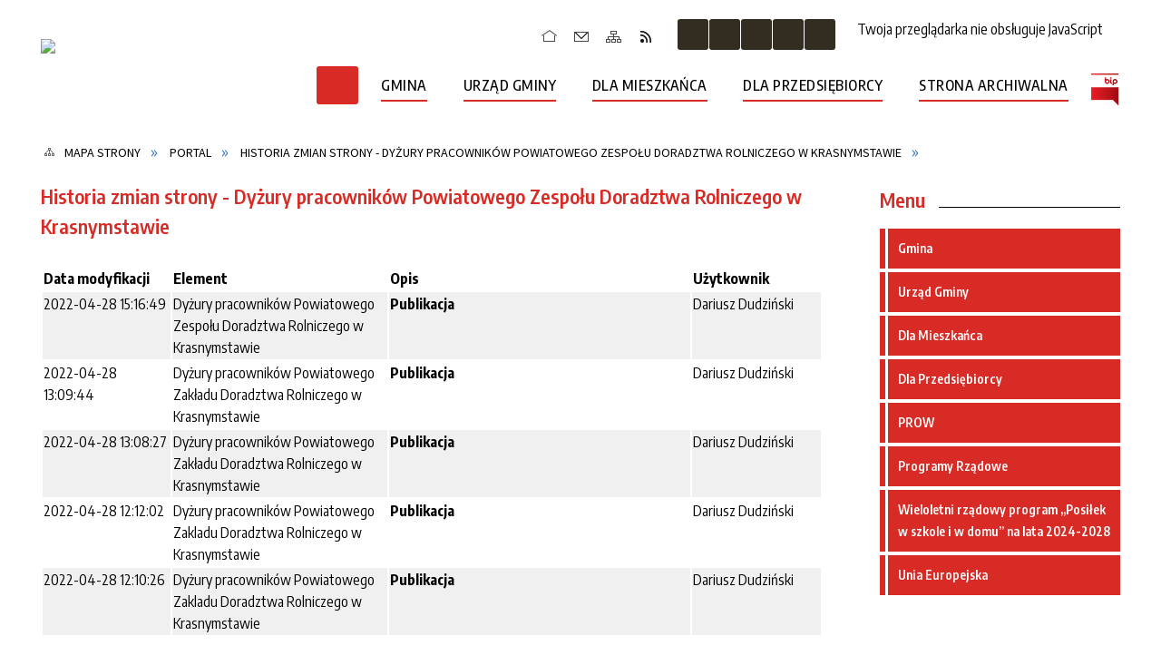

--- FILE ---
content_type: text/html; charset=utf-8
request_url: https://www.rudnik.gmina.pl/historia_strony-1144.html
body_size: 29030
content:
<!DOCTYPE html>
<html lang="pl"  itemscope="itemscope" itemtype="http://schema.org/WebPage" xmlns="http://www.w3.org/1999/xhtml">
    <head>
        <!-- METAS - - - - - - - - - - - - - - - - - - - - - - - - - - - - - -->
        <title itemprop="name">Portal - UG Rudnik</title>
<meta http-equiv="Content-Type" content="text/html; charset=utf-8">
	<meta name="title" content="Portal - UG Rudnik">
	<meta name="description" content="UG Rudnik">
	<meta name="keywords" content="UG Rudnik">
	<meta name="author" content="CONCEPT Intermedia www.sam3.pl">
	<meta name="robots" content="index, follow">
        <meta name="viewport" content="width=device-width" >        
        
        <!-- EXTERNALS - - - - - - - - - - - - - - - - - - - - - - - - - - - -->		
        <link rel="shortcut icon" href="/themes/skin_01/images/favicon.ico" >
        <link rel="alternate" type="application/rss+xml"  title="RSS 2.0" href="https://www.rudnik.gmina.pl/aktualnosci.xml">
		
		

		
        	<link rel="stylesheet" type="text/css" media="all" href="/themes/skin_01/css/common.css">
	<link rel="stylesheet" type="text/css" media="all" href="/css/concept.gallery.css">
	<link rel="stylesheet" type="text/css" media="all" href="/css/_global.css">
	<link rel="stylesheet" type="text/css" media="screen" href="/wcag_video_player/ableplayer.min.css">
	<link rel="stylesheet" type="text/css" media="all" href="/css/icons_library.css">
	<link rel="stylesheet" type="text/css" media="screen" href="/css/jquery-ui-1.13.2/jquery-ui.min.css">
	<link rel="stylesheet" type="text/css" media="screen" href="/js/fancyBox/jquery.fancybox.css">
	<link rel="stylesheet" type="text/css" media="print" href="/css/print_strona.css">
	<link rel="stylesheet" type="text/css" media="all" href="/themes/skin_01/css/responsive.css">
	<link rel="stylesheet" type="text/css" media="all" href="/themes/skin_01/css/_multisite.css">
	<link rel="stylesheet" type="text/css" media="all" href="/css/concept-carousel.css">

        <!-- JAVASCRIPTS - - - - - - - - - - - - - - - - - - - - - - - - - - -->
                
                
        <script src="/js/jquery/jquery-3.5.0.min.js"></script>
                
        <script src="/js/jquery/jquery-ui-1.13.2.min.js"></script>
        <script src="/js/hammer.min.js"></script>
	<script src="/js/whcookies.min.js" ></script>
        <script src="/js/jquery/jquery.ui.datepicker.min.js"></script> 
        <script src="/js/jquery/jquery-ui-timepicker-addon.min.js"></script> 
        
        <script>
//<![CDATA[
document.write("<style>.zajawka { visibility: hidden; }</style>");
//]]>
</script>
        <!-- cdn for modernizr, if you haven't included it already -->
        <!-- script src="http://cdn.jsdelivr.net/webshim/1.12.4/extras/modernizr-custom.js"></script -->
        <!-- polyfiller file to detect and load polyfills -->
        <!-- script src="http://cdn.jsdelivr.net/webshim/1.12.4/polyfiller.js"></script -->

                <script>
        function get_upload_image_size(dimension)
        {
        if($dimension == 'x')
        return 264;
        else
        return 159;
        }
        </script>
        
        <script src="/js/../themes/skin_01/js/multisite.js"></script>
<script src="/js/menu.min.js"></script>
<script src="/js/functions.js"></script>
<script src="/js/jquery/concept-rotator.js"></script>
<script src="/js/jquery/jquery.easing.1.3.js"></script>
<script src="/js/gsap/TweenMax.min.js"></script>
<script src="/js/gsap/plugins/ScrollToPlugin.min.js"></script>
<script src="/js/gsap/plugins/CSSPlugin.min.js"></script>
<script src="/js/gsap/easing/EasePack.min.js"></script>
<script src="/js/concept.gallery.js?ver=3.0"></script>
<script src="/js/akceslab-ytplayer.js"></script>
<script src="/wcag_video_player/ableplayer.min.js"></script>
<script src="/wcag_video_player/thirdparty/js.cookie.js"></script>
<script src="/js/concept_carousel_v1_0.js"></script>
		
        <meta name=”deklaracja-dostępności” content=”/deklaracja_dostepnosci.html”>
    </head>
        <body class="module-portal action-zmiany">
       
                <div class="page_title" style="display: none">
            UG Rudnik - www.rudnik.gmina.pl
<br><span class="data">Wygenerowano:&nbsp;29-01-2026</span>        </div>
        
        <h1 hidden>UG Rudnik - www.rudnik.gmina.pl
</h1>

        <div id="page_content">       
            <div id="overlay" onclick="clear_other_mobile_active_elements();toggle_body_overflow();"></div>
            <div id="page_container">                <table role="presentation" id="table_1" class="sekcja-paneli" style="width: 100%;">
<tbody>	<tr>
		<td id="PAN_HEAD" class="panel">
			<div>
<div class="wcag_links">
	<div class="links">
		<div class="hidden">
			<a href="#content" data-offset="-300" class="scroll_to">Przejdź do treści</a>
		</div>
		
		<div class="hidden"><div tabindex="0" onclick="jQuery('body').scrollTo('*[id^=\'search_comn_\']'); jQuery('*[id^=\'search_comn_\']').val('').focus();">Przejdź do Wyszukiwarki</div></div>
		<div class="hidden"><a class="mapa_strony" tabindex="0" href="/mapa_strony.html">Przejdź do mapy strony</a></div>
		<div class="hidden"><div tabindex="0" onclick="jQuery('body').scrollTo('*[id^=\'mainMenu_\']'); jQuery(':focusable', jQuery('*[id^=\'mainMenu_\']'))[0].focus();">Przejdź do Menu</div></div>
	</div>
</div>

<script>
	jQuery('.scroll_to').css('cursor' , 'pointer').click(function () {
	var target = jQuery(this).attr('href');
	jQuery('html, body').animate({
	scrollTop: jQuery(target).offset().top -140
	}, 1000);
	});
</script>



        
	

    <div class="miejsce-banerowe naglowek_logo " >
        <div class="pole-banerowe noprint" style="flex-grow: 1; " >
<a href="/" target="_self"><img src="/uploads/pub/img_files/img_27/logo.png" width="280" height="86" alt="Logo w nagłówku" loading="lazy" title="" onclick="jQuery.ajax({
	type:'POST',
	url:'/banery/click/id/27.html',
	dataType:'html'})"><span class="baner_title" style="display:none;">Logo w nagłówku</span></a></div>
<div class="noprint pole-banerowe">
<script>
    (function(d){
      var s = d.createElement("script");
      /* uncomment the following line to override default position*/
      /* s.setAttribute("data-position", 3);*/
      /* uncomment the following line to override default size (values: small, large)*/
      /* s.setAttribute("data-size", "small");*/
      /* uncomment the following line to override default language (e.g., fr, de, es, he, nl, etc.)*/
      /* s.setAttribute("data-language", "language");*/
      /* uncomment the following line to override color set via widget (e.g., #053f67)*/
      s.setAttribute("data-color", "#D92B26");
      /* uncomment the following line to override type set via widget (1=person, 2=chair, 3=eye, 4=text)*/
      /* s.setAttribute("data-type", "1");*/
      /* s.setAttribute("data-statement_text:", "Our Accessibility Statement");*/
      /* s.setAttribute("data-statement_url", "http://www.example.com/accessibility")";*/
      /* uncomment the following line to override support on mobile devices*/
      /* s.setAttribute("data-mobile", true);*/
      /* uncomment the following line to set custom trigger action for accessibility menu*/
      /* s.setAttribute("data-trigger", "triggerId")*/
      s.setAttribute("data-account", "MsFIrZrGxc");
      s.setAttribute("src", "https://cdn.userway.org/widget.js");
      (d.body || d.head).appendChild(s);
    })(document)
    </script>
    <noscript>Please ensure Javascript is enabled for purposes of <a href="https://userway.org">website accessibility</a></noscript>
  
</div>
        </div>




    <div class="miejsce-banerowe logo_zadokowane " >
        <div class="pole-banerowe noprint" style="flex-grow: 1; " >
<a href="/" target="_self"><img src="/uploads/pub/img_files/img_29/docked.png" width="290" height="45" alt="logo zadokowane" loading="lazy" title="" onclick="jQuery.ajax({
	type:'POST',
	url:'/banery/click/id/29.html',
	dataType:'html'})"><span class="baner_title" style="display:none;">logo zadokowane</span></a></div>
        </div>


<div class="noprint pole-banerowe">
<div class="topMenu_infobar">
    <div class="links">     

      <a href="/" class="home">Strona Główna</a>
      
      <a href="/kontakt.html" class="poczta">Poczta</a>
		
      <a href="/mapa_strony.html" class="mapa_strony">Mapa Strony</a>
      
      <a href="/aktualnosci.xml" class="rss">RSS</a>
      
      <div class="cl" style="float: none; height: 0;"></div>
        
    </div>
</div>
</div>
<script>
    function toggleGlobalPause()
    {
        globalPause = !globalPause;
        jQuery("#hyperss .slide-image").toggleClass("stopped");
        jQuery(".stop-anim").toggleClass("play");

        var x = jQuery(".stop-anim").text();

        if (x == 'Wznów animacje') {
            jQuery(".stop-anim").text("Zatrzymaj animacje");
            jQuery(".stop-anim").attr("title", "Zatrzymaj animacje");
        } else {
            jQuery(".stop-anim").text("Wznów animacje");
            jQuery(".stop-anim").attr("title", "Wznów animacje");
        }
    }
</script>	

<div class="accesible" >
   <div class="stop-anim" title="Zatrzymaj animacje" tabindex="0" onclick="toggleGlobalPause();">Zatrzymaj animacje</div>
        <div class="wheelchair" title="Informacje o dostępności" onclick="location = ('https://www.rudnik.gmina.pl/strona-1000-informacje_o_dostepnosci.html');"></div>
    <div class="deklaracja_dostep" title="Deklaracja dostępności" onclick="location = ('https://www.rudnik.gmina.pl/deklaracja_dostepnosci.html');"></div>
    <div class="deaf" title="Informacje dla niesłyszących" onclick="location = ('https://www.rudnik.gmina.pl/strona-1001-informacje_dla_nieslyszacych.html');"></div>
    <div class="contrast" title="Informacje o kontraście" onclick="location = ('https://www.rudnik.gmina.pl/strona-1002-informacja_o_kontrascie.html');"></div>
    </div>

<section class="component wyszukiwarka-wrapper " >

            <header class="belka hidden-wcag">
            <h2 class="title"><span>Wyszukiwarka</span></h2>
        </header>
    
    <div class="comn-wyszukiwarka" role="search">
        
        
        <div id="search_box_comn_srch_e60ec9ef1e545b96d3aa37b936d34158">
            <span class="warning show-delayed">Twoja przeglądarka nie obsługuje JavaScript</span>
        </div>

        <div class="cl"></div>
    </div>

    <script>
//<![CDATA[
jQuery.ajax({
	type:'POST',
	url:'/Common/getSearchAllForm/disp/none/hash_id/comn_srch_e60ec9ef1e545b96d3aa37b936d34158.html',
	dataType:'html',
	success:function(data, textStatus){jQuery('#search_box_comn_srch_e60ec9ef1e545b96d3aa37b936d34158').html(data);},
	complete:function(XMLHttpRequest, textStatus){wcagstinks(jQuery("#adv_form")); updateAdvSearchWidth(); jQuery("#adv_form");}})
//]]>
</script>
</section>
<div class="cl"></div>
<nav class="glowneMenu" data-component-name="comn_mainmenu" id="mainMenu_a679cafd811ad75e3228f642424387b9-wrapper" aria-labelledby="mainMenu_a679cafd811ad75e3228f642424387b9-label">   
    <h2 id="mainMenu_a679cafd811ad75e3228f642424387b9-label" class="hidden-wcag">Menu główne 1</h2>
    <div class="okazja_top2"></div>
    <div class="okazja_top3"></div>
    		
				
        <ul class="mainMenu " id="comn_a679cafd811ad75e3228f642424387b9">
         <li class="block block_nr_1" id="comn_a679cafd811ad75e3228f642424387b9_pos_1" data-color="#D92B26">
<a target="_self" class="menu-level-1 no-submenu" style="color:#fff; border-color:#D92B26; background: #D92B26;" href="/"><span class="menu_select_left" style="background:#D92B26;"></span><span class="menu_select_right" style="background:#D92B26;"></span><span class="menu_select_bottom" style="background:#D92B26;"></span><span style="background:#D92B26;" class="tytul_menu">Strona główna</span></a>
</li> <li class="block block_nr_2" id="comn_a679cafd811ad75e3228f642424387b9_pos_2" data-color="#D92B26">
<a target="_self" class="menu-level-1 with-submenu" style="color:#fff; border-color:#D92B26; background: #D92B26;" href="/strona-1019-gmina.html"><span class="menu_select_left" style="background:#D92B26;"></span><span class="menu_select_right" style="background:#D92B26;"></span><span class="menu_select_bottom" style="background:#D92B26;"></span><span style="background:#D92B26;" class="tytul_menu">Gmina</span></a>
<span class="main-menu-toggler" onclick="mainMenuTogglePosition(this);"></span><div class="sub-block-menu js-display-none" style="height: 0; background: #D92B26; border-color: #D92B26; ">
<h2 style="border-bottom-color: #D92B26;  background-color: #D92B26; ">Gmina</h2>
<ul class="level-1-wrapper">
<li class="level-1" style="color:#fff; background-color: #D92B26;"><a target="_self" class="menu-level-2" style="" href="/strona-1023-o_gminie.html"><span class="label" style="background: #D92B26; border-color: #D92B26;" title=""></span>O Gminie</a><div class="extra-box"><div><ul class="tiled-list" id="port_12ffda14f96ba48a7d040b6b527f4ab8-switcher">
    <li class="tile-wrapper" id="port_12ffda14f96ba48a7d040b6b527f4ab8-0" ><a target="_self" style="color:#fff; background: #D92B26;" href="/strona-1072-historia_gminy_rudnik.html">Historia Gminy Rudnik</a><div class="menu-extra-zaj" style="display: none;"><div class="zajawka port_zaj "><a target="_self" href="/strona-1072-historia_gminy_rudnik.html"><span class="box-left" style="width: 264px;">
    <img alt="" loading="lazy" width="264" height="159" src="/themes/skin_01/images/def_zaj_thumb.png">
</span>

<span class="box-right">
     
  <span class="title">    
    <span class="title_arrow" style="background:#D92B26"></span>
    <span class="etykieta_zajawka">      
    	<span class="label" style="background: #D92B26; border-color: #D92B26;" title=""></span>      
    </span>    
    Historia Gminy Rudnik    
  </span>
  <span class="tresc">
    Gmina Rudnik - Historia
  </span>
  <span class="link">
    Zobacz całość »
  </span>
  <span class="zajawka_click">
    kliknij, aby przejść do dalszej części informacji
  </span>

</span>
</a></div></div></li><li class="tile-wrapper" id="port_12ffda14f96ba48a7d040b6b527f4ab8-1" ><a target="_self" style="color:#fff; background: #D92B26;" href="/strona-1027-zabytki_i_atrakcje_turystyczne.html">Zabytki i atrakcje turystyczne</a><div class="menu-extra-zaj" style="display: none;"><div class="zajawka port_zaj non_tresc"><a target="_self" href="/strona-1027-zabytki_i_atrakcje_turystyczne.html"><span class="box-left" style="width: 264px;">
    <img alt="" loading="lazy" width="264" height="159" src="/uploads/pub/strony/strona_1027/zajawki/thumb_757e9901ad02d4d9145596a6f0fe1be785fac126.png">
</span>

<span class="box-right">
     
  <span class="title">    
    <span class="title_arrow" style="background:#D92B26"></span>
    <span class="etykieta_zajawka">      
    	<span class="label" style="background: #D92B26; border-color: #D92B26;" title=""></span>      
    </span>    
    Zabytki i atrakcje turystyczne    
  </span>
  <span class="tresc">
    
  </span>
  <span class="link">
    Zobacz całość »
  </span>
  <span class="zajawka_click">
    kliknij, aby przejść do dalszej części informacji
  </span>

</span>
</a></div></div></li><li class="tile-wrapper" id="port_12ffda14f96ba48a7d040b6b527f4ab8-2" ><a target="_self" style="color:#fff; background: #D92B26;" href="/strona-1093-folder_informacyjny.html">FOLDER INFORMACYJNY</a><div class="menu-extra-zaj" style="display: none;"><div class="zajawka port_zaj non_tresc"><a target="_self" href="/strona-1093-folder_informacyjny.html"><span class="box-left" style="width: 264px;">
    <img alt="" loading="lazy" width="264" height="159" src="/uploads/pub/strony/strona_1093/zajawki/thumb_b2fddb486e6c8929a6c4e910b06075e4ae5d48fa.png">
</span>

<span class="box-right">
     
  <span class="title">    
    <span class="title_arrow" style="background:#D92B26"></span>
    <span class="etykieta_zajawka">      
    	<span class="label" style="background: #D92B26; border-color: #D92B26;" title=""></span>      
    </span>    
    FOLDER INFORMACYJNY    
  </span>
  <span class="tresc">
    
  </span>
  <span class="link">
    Zobacz całość »
  </span>
  <span class="zajawka_click">
    kliknij, aby przejść do dalszej części informacji
  </span>

</span>
</a></div></div></li></ul><div class="zajawka port_zaj non_tresc"><a target="_self" href="/strona-1023-o_gminie.html"><span class="box-left" style="width: 264px;">
    <img alt="" loading="lazy" width="264" height="159" src="/themes/skin_01/images/def_zaj_thumb.png">
</span>

<span class="box-right">
     
  <span class="title">    
    <span class="title_arrow" style="background:#D92B26"></span>
    <span class="etykieta_zajawka">      
    	<span class="label" style="background: #D92B26; border-color: #D92B26;" title=""></span>      
    </span>    
    O Gminie    
  </span>
  <span class="tresc">
    
  </span>
  <span class="link">
    Zobacz całość »
  </span>
  <span class="zajawka_click">
    kliknij, aby przejść do dalszej części informacji
  </span>

</span>
</a></div></div></div></li><li class="level-1" style="color:#fff; background-color: #D92B26; "><a target="_self" class="menu-level-2" style="" href="/strona-1024-solectwa.html"><span class="label" style="background: #D92B26; border-color: #D92B26;" title=""></span>Sołectwa</a><div class="extra-box"><div><div class="zajawka port_zaj "><a target="_self" href="/strona-1024-solectwa.html"><span class="box-left" style="width: 264px;">
    <img alt="" loading="lazy" width="264" height="159" src="/uploads/pub/strony/strona_1024/zajawki/thumb_c725761f29b54bf03a459f241cf0d051e7ecbbcb.png">
</span>

<span class="box-right">
     
  <span class="title">    
    <span class="title_arrow" style="background:#D92B26"></span>
    <span class="etykieta_zajawka">      
    	<span class="label" style="background: #D92B26; border-color: #D92B26;" title=""></span>      
    </span>    
    Sołectwa    
  </span>
  <span class="tresc">
    Sołectwa i Sołtysi - Gmina Rudnik
  </span>
  <span class="link">
    Zobacz całość »
  </span>
  <span class="zajawka_click">
    kliknij, aby przejść do dalszej części informacji
  </span>

</span>
</a></div></div></div></li><li class="level-1" style="color:#fff; background-color: #D92B26; "><a target="_blank" class="menu-level-2" style="" href="/strona-1025-parafie.html"><span class="label" style="background: #D92B26; border-color: #D92B26;" title=""></span>Parafie</a><div class="extra-box"><div><ul class="tiled-list" id="port_b2be8d1f5526c24c9ac19ab95d124b21-switcher">
    <li class="tile-wrapper" id="port_b2be8d1f5526c24c9ac19ab95d124b21-0" ><a target="_self" style="color:#fff; background: #D92B26;" href="/strona-1104-parafia_plonka_pw_narodzenia.html">Parafia Płonka, pw. Narodzenia Najświętszej Marii Panny </a><div class="menu-extra-zaj" style="display: none;"><div class="zajawka port_zaj "><a target="_self" href="/strona-1104-parafia_plonka_pw_narodzenia.html"><span class="box-left" style="width: 264px;">
    <img alt="zdjęcie kościoła" loading="lazy" width="264" height="159" src="/uploads/pub/strony/strona_1104/zajawki/thumb_4c971a3a086a7c52e168f26f6e50976b6d1744c0.jpg">
</span>

<span class="box-right">
     
  <span class="title">    
    <span class="title_arrow" style="background:#D92B26"></span>
    <span class="etykieta_zajawka">      
    	<span class="label" style="background: #D92B26; border-color: #D92B26;" title=""></span>      
    </span>    
    Parafia Płonka, pw. Narodzenia Najświętszej Marii Panny     
  </span>
  <span class="tresc">
    Parafia Płonka, pw. Narodzenia Najświętszej Marii Panny
  </span>
  <span class="link">
    Zobacz całość »
  </span>
  <span class="zajawka_click">
    kliknij, aby przejść do dalszej części informacji
  </span>

</span>
</a></div></div></li><li class="tile-wrapper" id="port_b2be8d1f5526c24c9ac19ab95d124b21-1" ><a target="_self" style="color:#fff; background: #D92B26;" href="/strona-1105-parafia_rudnik_pw_sw_marka_ewangelisty.html">Parafia Rudnik, pw.św. Marka Ewangelisty</a><div class="menu-extra-zaj" style="display: none;"><div class="zajawka port_zaj "><a target="_self" href="/strona-1105-parafia_rudnik_pw_sw_marka_ewangelisty.html"><span class="box-left" style="width: 264px;">
    <img alt="zdjęcie kościoła" loading="lazy" width="264" height="159" src="/uploads/pub/strony/strona_1105/zajawki/thumb_ed877aacd29be7a14aa699ef15a1b0d8ca85c94f.jpg">
</span>

<span class="box-right">
     
  <span class="title">    
    <span class="title_arrow" style="background:#D92B26"></span>
    <span class="etykieta_zajawka">      
    	<span class="label" style="background: #D92B26; border-color: #D92B26;" title=""></span>      
    </span>    
    Parafia Rudnik, pw.św. Marka Ewangelisty    
  </span>
  <span class="tresc">
    Parafia Rudnik, pw.św. Marka Ewangelisty
  </span>
  <span class="link">
    Zobacz całość »
  </span>
  <span class="zajawka_click">
    kliknij, aby przejść do dalszej części informacji
  </span>

</span>
</a></div></div></li><li class="tile-wrapper"></li></ul><div class="zajawka port_zaj "><a target="_blank" href="/strona-1025-parafie.html"><span class="box-left" style="width: 264px;">
    <img alt="" loading="lazy" width="264" height="159" src="/themes/skin_01/images/def_zaj_thumb.png">
</span>

<span class="box-right">
     
  <span class="title">    
    <span class="title_arrow" style="background:#D92B26"></span>
    <span class="etykieta_zajawka">      
    	<span class="label" style="background: #D92B26; border-color: #D92B26;" title=""></span>      
    </span>    
    Parafie    
  </span>
  <span class="tresc">
    Parafie w gminie Rudnik
  </span>
  <span class="link">
    Zobacz całość »
  </span>
  <span class="zajawka_click">
    kliknij, aby przejść do dalszej części informacji
  </span>

</span>
</a></div></div></div></li><li class="level-1" style="color:#fff; background-color: #D92B26; "><a target="_self" class="menu-level-2" style="" href="/strona-1068-stowarzyszenia_i_inne_organizacje.html"><span class="label" style="background: #D92B26; border-color: #D92B26;" title=""></span>Stowarzyszenia i inne organizacje pozarządowe</a><div class="extra-box"><div><ul class="tiled-list" id="port_17bd750aa4e1be6a636730f4e019edea-switcher">
    <li class="tile-wrapper" id="port_17bd750aa4e1be6a636730f4e019edea-0" ><a target="_self" style="color:#fff; background: #D92B26;" href="/strona-1100-jednostki_osp.html">Jednostki OSP</a><div class="menu-extra-zaj" style="display: none;"><div class="zajawka port_zaj "><a target="_self" href="/strona-1100-jednostki_osp.html"><span class="box-left" style="width: 264px;">
    <img alt="" loading="lazy" width="264" height="159" src="/themes/skin_01/images/def_zaj_thumb.png">
</span>

<span class="box-right">
     
  <span class="title">    
    <span class="title_arrow" style="background:#D92B26"></span>
    <span class="etykieta_zajawka">      
    	<span class="label" style="background: #D92B26; border-color: #D92B26;" title=""></span>      
    </span>    
    Jednostki OSP    
  </span>
  <span class="tresc">
    Ochotnicze Straże Pożarne
  </span>
  <span class="link">
    Zobacz całość »
  </span>
  <span class="zajawka_click">
    kliknij, aby przejść do dalszej części informacji
  </span>

</span>
</a></div></div></li><li class="tile-wrapper" id="port_17bd750aa4e1be6a636730f4e019edea-1" ><a target="_self" style="color:#fff; background: #D92B26;" href="/strona-1101-kola_gospodyn_wiejskich.html">Koła Gospodyń Wiejskich</a><div class="menu-extra-zaj" style="display: none;"><div class="zajawka port_zaj "><a target="_self" href="/strona-1101-kola_gospodyn_wiejskich.html"><span class="box-left" style="width: 264px;">
    <img alt="" loading="lazy" width="264" height="159" src="/themes/skin_01/images/def_zaj_thumb.png">
</span>

<span class="box-right">
     
  <span class="title">    
    <span class="title_arrow" style="background:#D92B26"></span>
    <span class="etykieta_zajawka">      
    	<span class="label" style="background: #D92B26; border-color: #D92B26;" title=""></span>      
    </span>    
    Koła Gospodyń Wiejskich    
  </span>
  <span class="tresc">
    Koła Gospodyń Wiejskich
  </span>
  <span class="link">
    Zobacz całość »
  </span>
  <span class="zajawka_click">
    kliknij, aby przejść do dalszej części informacji
  </span>

</span>
</a></div></div></li><li class="tile-wrapper" id="port_17bd750aa4e1be6a636730f4e019edea-2" ><a target="_self" style="color:#fff; background: #D92B26;" href="/strona-1102-inne_stowarzyszenia.html">Inne Stowarzyszenia</a><div class="menu-extra-zaj" style="display: none;"><div class="zajawka port_zaj "><a target="_self" href="/strona-1102-inne_stowarzyszenia.html"><span class="box-left" style="width: 264px;">
    <img alt="" loading="lazy" width="264" height="159" src="/themes/skin_01/images/def_zaj_thumb.png">
</span>

<span class="box-right">
     
  <span class="title">    
    <span class="title_arrow" style="background:#D92B26"></span>
    <span class="etykieta_zajawka">      
    	<span class="label" style="background: #D92B26; border-color: #D92B26;" title=""></span>      
    </span>    
    Inne Stowarzyszenia    
  </span>
  <span class="tresc">
    Stowarzyszenia
  </span>
  <span class="link">
    Zobacz całość »
  </span>
  <span class="zajawka_click">
    kliknij, aby przejść do dalszej części informacji
  </span>

</span>
</a></div></div></li><li class="tile-wrapper" id="port_17bd750aa4e1be6a636730f4e019edea-3" ><a target="_self" style="color:#fff; background: #D92B26;" href="/strona-1103-fundacje.html">Fundacje</a><div class="menu-extra-zaj" style="display: none;"><div class="zajawka port_zaj "><a target="_self" href="/strona-1103-fundacje.html"><span class="box-left" style="width: 264px;">
    <img alt="" loading="lazy" width="264" height="159" src="/themes/skin_01/images/def_zaj_thumb.png">
</span>

<span class="box-right">
     
  <span class="title">    
    <span class="title_arrow" style="background:#D92B26"></span>
    <span class="etykieta_zajawka">      
    	<span class="label" style="background: #D92B26; border-color: #D92B26;" title=""></span>      
    </span>    
    Fundacje    
  </span>
  <span class="tresc">
    Fundacje
  </span>
  <span class="link">
    Zobacz całość »
  </span>
  <span class="zajawka_click">
    kliknij, aby przejść do dalszej części informacji
  </span>

</span>
</a></div></div></li><li class="tile-wrapper"></li><li class="tile-wrapper"></li></ul><div class="zajawka port_zaj non_tresc"><a target="_self" href="/strona-1068-stowarzyszenia_i_inne_organizacje.html"><span class="box-left" style="width: 264px;">
    <img alt="" loading="lazy" width="264" height="159" src="/themes/skin_01/images/def_zaj_thumb.png">
</span>

<span class="box-right">
     
  <span class="title">    
    <span class="title_arrow" style="background:#D92B26"></span>
    <span class="etykieta_zajawka">      
    	<span class="label" style="background: #D92B26; border-color: #D92B26;" title=""></span>      
    </span>    
    Stowarzyszenia i inne organizacje pozarządowe    
  </span>
  <span class="tresc">
    
  </span>
  <span class="link">
    Zobacz całość »
  </span>
  <span class="zajawka_click">
    kliknij, aby przejść do dalszej części informacji
  </span>

</span>
</a></div></div></div></li><li class="level-1" style="color:#fff; background-color: #D92B26; "><a target="_self" class="menu-level-2" style="" href="/strona-1138-biuletyn_informacyjny_gminy_rudnik.html"><span class="label" style="background: #D92B26; border-color: #D92B26;" title=""></span>Biuletyn Informacyjny Gminy Rudnik</a><div class="extra-box"><div><ul class="tiled-list" id="port_b87d7db2ce1111f8ff9d2d3d7d49eaf9-switcher">
    <li class="tile-wrapper" id="port_b87d7db2ce1111f8ff9d2d3d7d49eaf9-0" ><a target="_self" style="color:#fff; background: #D92B26;" href="/strona-1139-nr_1_1_2021.html">Nr 1(1)/2021</a><div class="menu-extra-zaj" style="display: none;"><div class="zajawka port_zaj non_tresc"><a target="_self" href="/strona-1139-nr_1_1_2021.html"><span class="box-left" style="width: 264px;">
    <img alt="" loading="lazy" width="264" height="159" src="/uploads/pub/strony/strona_1139/zajawki/thumb_9890275426f128eb3fbb1098f171a3d4bac9964c.jpg">
</span>

<span class="box-right">
     
  <span class="title">    
    <span class="title_arrow" style="background:#D92B26"></span>
    <span class="etykieta_zajawka">      
    	<span class="label" style="background: #D92B26; border-color: #D92B26;" title=""></span>      
    </span>    
    Nr 1(1)/2021    
  </span>
  <span class="tresc">
    
  </span>
  <span class="link">
    Zobacz całość »
  </span>
  <span class="zajawka_click">
    kliknij, aby przejść do dalszej części informacji
  </span>

</span>
</a></div></div></li><li class="tile-wrapper" id="port_b87d7db2ce1111f8ff9d2d3d7d49eaf9-1" ><a target="_self" style="color:#fff; background: #D92B26;" href="/strona-1151-nr_2_3_2022.html">Nr 2 (3)/2022</a><div class="menu-extra-zaj" style="display: none;"><div class="zajawka port_zaj non_tresc"><a target="_self" href="/strona-1151-nr_2_3_2022.html"><span class="box-left" style="width: 264px;">
    <img alt="Strona tytułowa biuletynu, świąteczna grafika z bombkami " loading="lazy" width="264" height="159" src="/uploads/pub/strony/strona_1151/zajawki/thumb_eb163e8a763d0a6c945801fa7f74df596287b08b.jpg">
</span>

<span class="box-right">
     
  <span class="title">    
    <span class="title_arrow" style="background:#D92B26"></span>
    <span class="etykieta_zajawka">      
    	<span class="label" style="background: #D92B26; border-color: #D92B26;" title=""></span>      
    </span>    
    Nr 2 (3)/2022    
  </span>
  <span class="tresc">
    
  </span>
  <span class="link">
    Zobacz całość »
  </span>
  <span class="zajawka_click">
    kliknij, aby przejść do dalszej części informacji
  </span>

</span>
</a></div></div></li><li class="tile-wrapper" id="port_b87d7db2ce1111f8ff9d2d3d7d49eaf9-2" ><a target="_self" style="color:#fff; background: #D92B26;" href="/strona-1140-nr_1_2_2022.html">Nr 1(2)/2022</a><div class="menu-extra-zaj" style="display: none;"><div class="zajawka port_zaj non_tresc"><a target="_self" href="/strona-1140-nr_1_2_2022.html"><span class="box-left" style="width: 264px;">
    <img alt="" loading="lazy" width="264" height="159" src="/uploads/pub/strony/strona_1140/zajawki/thumb_fd1729bfd38b9676e8d2e761c45c4959fe1574fe.jpg">
</span>

<span class="box-right">
     
  <span class="title">    
    <span class="title_arrow" style="background:#D92B26"></span>
    <span class="etykieta_zajawka">      
    	<span class="label" style="background: #D92B26; border-color: #D92B26;" title=""></span>      
    </span>    
    Nr 1(2)/2022    
  </span>
  <span class="tresc">
    
  </span>
  <span class="link">
    Zobacz całość »
  </span>
  <span class="zajawka_click">
    kliknij, aby przejść do dalszej części informacji
  </span>

</span>
</a></div></div></li><li class="tile-wrapper" id="port_b87d7db2ce1111f8ff9d2d3d7d49eaf9-3" ><a target="_self" style="color:#fff; background: #D92B26;" href="/strona-1183-nr_1_4_2023.html">Nr 1 (4) 2023</a><div class="menu-extra-zaj" style="display: none;"><div class="zajawka port_zaj non_tresc"><a target="_self" href="/strona-1183-nr_1_4_2023.html"><span class="box-left" style="width: 264px;">
    <img alt="Strona tytułowa biuletynu, świąteczne życzenia, zdjęcia z głównych inwestycji" loading="lazy" width="264" height="159" src="/uploads/pub/strony/strona_1183/zajawki/thumb_493412593aac0e34a38d28e4ba6cf3f9a12c6c73.jpg">
</span>

<span class="box-right">
     
  <span class="title">    
    <span class="title_arrow" style="background:#D92B26"></span>
    <span class="etykieta_zajawka">      
    	<span class="label" style="background: #D92B26; border-color: #D92B26;" title=""></span>      
    </span>    
    Nr 1 (4) 2023    
  </span>
  <span class="tresc">
    
  </span>
  <span class="link">
    Zobacz całość »
  </span>
  <span class="zajawka_click">
    kliknij, aby przejść do dalszej części informacji
  </span>

</span>
</a></div></div></li><li class="tile-wrapper" id="port_b87d7db2ce1111f8ff9d2d3d7d49eaf9-4" ><a target="_self" style="color:#fff; background: #D92B26;" href="/strona-1211-nr_1_6_2025.html">Nr 1(6)/2025</a><div class="menu-extra-zaj" style="display: none;"><div class="zajawka port_zaj non_tresc"><a target="_self" href="/strona-1211-nr_1_6_2025.html"><span class="box-left" style="width: 264px;">
    <img alt="Zdjęcie pierwszej strony biuletynu" loading="lazy" width="264" height="159" src="/uploads/pub/strony/strona_1211/zajawki/thumb_ba0fc7f1eff82eeac62d77719131cf58fcb3d8a2.jpg">
</span>

<span class="box-right">
     
  <span class="title">    
    <span class="title_arrow" style="background:#D92B26"></span>
    <span class="etykieta_zajawka">      
    	<span class="label" style="background: #D92B26; border-color: #D92B26;" title=""></span>      
    </span>    
    Nr 1(6)/2025    
  </span>
  <span class="tresc">
    
  </span>
  <span class="link">
    Zobacz całość »
  </span>
  <span class="zajawka_click">
    kliknij, aby przejść do dalszej części informacji
  </span>

</span>
</a></div></div></li><li class="tile-wrapper"></li></ul><div class="zajawka port_zaj non_tresc"><a target="_self" href="/strona-1138-biuletyn_informacyjny_gminy_rudnik.html"><span class="box-left" style="width: 264px;">
    <img alt="" loading="lazy" width="264" height="159" src="/uploads/pub/strony/strona_1138/zajawki/thumb_ead8ff86bf2ed0f789c5e609e77d3e3aa1256d8b.jpg">
</span>

<span class="box-right">
     
  <span class="title">    
    <span class="title_arrow" style="background:#D92B26"></span>
    <span class="etykieta_zajawka">      
    	<span class="label" style="background: #D92B26; border-color: #D92B26;" title=""></span>      
    </span>    
    Biuletyn Informacyjny Gminy Rudnik    
  </span>
  <span class="tresc">
    
  </span>
  <span class="link">
    Zobacz całość »
  </span>
  <span class="zajawka_click">
    kliknij, aby przejść do dalszej części informacji
  </span>

</span>
</a></div></div></div></li></ul><div class="extra-content"><div class="extra-box"><div class="zajawka port_zaj non_tresc"><a target="_self" href="/strona-1019-gmina.html"><span class="box-left" style="width: 264px;">
    <img alt="" loading="lazy" width="264" height="159" src="/themes/skin_01/images/def_zaj_thumb.png">
</span>

<span class="box-right">
     
  <span class="title">    
    <span class="title_arrow" style="background:#D92B26"></span>
    <span class="etykieta_zajawka">      
    	<span class="label" style="background: #D92B26; border-color: #D92B26;" title=""></span>      
    </span>    
    Gmina    
  </span>
  <span class="tresc">
    
  </span>
  <span class="link">
    Zobacz całość »
  </span>
  <span class="zajawka_click">
    kliknij, aby przejść do dalszej części informacji
  </span>

</span>
</a></div>
</div></div><div tabindex="0" class="sub-menu-closer" id="submenu-closer-comn_a679cafd811ad75e3228f642424387b9_pos_2" style="color: #D92B26; "></div></div>
                                        <script>
                        var el_comn_a679cafd811ad75e3228f642424387b9_pos_2 = document.getElementById("comn_a679cafd811ad75e3228f642424387b9_pos_2");
                        mouseMenuNavigation(el_comn_a679cafd811ad75e3228f642424387b9_pos_2, "comn_a679cafd811ad75e3228f642424387b9_pos_2", 1);
                    </script>
            
                    </li> <li class="block block_nr_3" id="comn_a679cafd811ad75e3228f642424387b9_pos_3" data-color="#D92B26">
<a target="_self" class="menu-level-1 with-submenu" style="color:#fff; border-color:#D92B26; background: #D92B26;" href="/strona-1020-urzad_gminy.html"><span class="menu_select_left" style="background:#D92B26;"></span><span class="menu_select_right" style="background:#D92B26;"></span><span class="menu_select_bottom" style="background:#D92B26;"></span><span style="background:#D92B26;" class="tytul_menu">Urząd Gminy</span></a>
<span class="main-menu-toggler" onclick="mainMenuTogglePosition(this);"></span><div class="sub-block-menu js-display-none" style="height: 0; background: #D92B26; border-color: #D92B26; ">
<h2 style="border-bottom-color: #D92B26;  background-color: #D92B26; ">Urząd Gminy</h2>
<ul class="level-1-wrapper">
<li class="level-1" style="color:#fff; background-color: #D92B26;"><a target="_self" class="menu-level-2" style="" href="/strona-1028-kierownictwo_urzedu_gminy.html"><span class="label" style="background: #D92B26; border-color: #D92B26;" title=""></span>Kierownictwo Urzędu Gminy</a><div class="extra-box"><div><div class="zajawka port_zaj "><a target="_self" href="/strona-1028-kierownictwo_urzedu_gminy.html"><span class="box-left" style="width: 264px;">
    <img alt="" loading="lazy" width="264" height="159" src="/themes/skin_01/images/def_zaj_thumb.png">
</span>

<span class="box-right">
     
  <span class="title">    
    <span class="title_arrow" style="background:#D92B26"></span>
    <span class="etykieta_zajawka">      
    	<span class="label" style="background: #D92B26; border-color: #D92B26;" title=""></span>      
    </span>    
    Kierownictwo Urzędu Gminy    
  </span>
  <span class="tresc">
    Wójt Gminy: Paweł Kucharczyk Sekretarz Gminy: Stanisław Repeć Skarbnik Gminy: Anna Garbacz
  </span>
  <span class="link">
    Zobacz całość »
  </span>
  <span class="zajawka_click">
    kliknij, aby przejść do dalszej części informacji
  </span>

</span>
</a></div></div></div></li><li class="level-1" style="color:#fff; background-color: #D92B26; "><a target="_self" class="menu-level-2" style="" href="/strona-1029-rada_gminy.html"><span class="label" style="background: #D92B26; border-color: #D92B26;" title=""></span>Rada Gminy</a><div class="extra-box"><div><ul class="tiled-list" id="port_cd34dd8453b08f2d65982da5cb32a7ab-switcher">
    <li class="tile-wrapper" id="port_cd34dd8453b08f2d65982da5cb32a7ab-0" ><a target="_self" style="color:#fff; background: #D92B26;" href="/strona-1198-sklad_rady_gminy_kadencja_2024_2029r.html">Skład Rady Gminy, kadencja 2024 - 2029r.</a><div class="menu-extra-zaj" style="display: none;"><div class="zajawka port_zaj "><a target="_self" href="/strona-1198-sklad_rady_gminy_kadencja_2024_2029r.html"><span class="box-left" style="width: 264px;">
    <img alt="" loading="lazy" width="264" height="159" src="/uploads/pub/strony/strona_1198/zajawki/thumb_b90f48989d6ee2e209541be9e6123346292da492.jpg">
</span>

<span class="box-right">
     
  <span class="title">    
    <span class="title_arrow" style="background:#D92B26"></span>
    <span class="etykieta_zajawka">      
    	<span class="label" style="background: #D92B26; border-color: #D92B26;" title=""></span>      
    </span>    
    Skład Rady Gminy, kadencja 2024 - 2029r.    
  </span>
  <span class="tresc">
    Skład Rady Gminy -  kadencja 2024-2029
  </span>
  <span class="link">
    Zobacz całość »
  </span>
  <span class="zajawka_click">
    kliknij, aby przejść do dalszej części informacji
  </span>

</span>
</a></div></div></li><li class="tile-wrapper" id="port_cd34dd8453b08f2d65982da5cb32a7ab-1" ><a target="_self" style="color:#fff; background: #D92B26;" href="/strona-1106-sklad_rady_gminy_kadencja_2018_2024_r.html">Skład Rady Gminy, kadencja 2018 - 2024 r.</a><div class="menu-extra-zaj" style="display: none;"><div class="zajawka port_zaj "><a target="_self" href="/strona-1106-sklad_rady_gminy_kadencja_2018_2024_r.html"><span class="box-left" style="width: 264px;">
    <img alt="" loading="lazy" width="264" height="159" src="/uploads/pub/strony/strona_1106/zajawki/thumb_ecc1b821c9909ef68293e6fea4ba7c76a364d450.jpg">
</span>

<span class="box-right">
     
  <span class="title">    
    <span class="title_arrow" style="background:#D92B26"></span>
    <span class="etykieta_zajawka">      
    	<span class="label" style="background: #D92B26; border-color: #D92B26;" title=""></span>      
    </span>    
    Skład Rady Gminy, kadencja 2018 - 2024 r.    
  </span>
  <span class="tresc">
    Rada Gminy Rudnik, kadencja 2018 - 2023
  </span>
  <span class="link">
    Zobacz całość »
  </span>
  <span class="zajawka_click">
    kliknij, aby przejść do dalszej części informacji
  </span>

</span>
</a></div></div></li><li class="tile-wrapper" id="port_cd34dd8453b08f2d65982da5cb32a7ab-2" ><a target="_blank" style="color:#fff; background: #D92B26;" href="/strona-1107-transmisja_i_nagrania_obrad_rady_gminy.html">Transmisja i nagrania obrad Rady Gminy Rudnik</a><div class="menu-extra-zaj" style="display: none;"><div class="zajawka port_zaj non_tresc"><a target="_blank" href="/strona-1107-transmisja_i_nagrania_obrad_rady_gminy.html"><span class="box-left" style="width: 264px;">
    <img alt="" loading="lazy" width="264" height="159" src="/uploads/pub/strony/strona_1107/zajawki/thumb_8be5812ca4b5eb1d97211160a136048ff521edc8.png">
</span>

<span class="box-right">
     
  <span class="title">    
    <span class="title_arrow" style="background:#D92B26"></span>
    <span class="etykieta_zajawka">      
    	<span class="label" style="background: #D92B26; border-color: #D92B26;" title=""></span>      
    </span>    
    Transmisja i nagrania obrad Rady Gminy Rudnik    
  </span>
  <span class="tresc">
    
  </span>
  <span class="link">
    Zobacz całość »
  </span>
  <span class="zajawka_click">
    kliknij, aby przejść do dalszej części informacji
  </span>

</span>
</a></div></div></li><li class="tile-wrapper" id="port_cd34dd8453b08f2d65982da5cb32a7ab-3" ><a target="_self" style="color:#fff; background: #D92B26;" href="/strona-1108-rada_gminy_rudnik_uchwaly_protokoly.html">Rada Gminy Rudnik : uchwały, protokoły</a><div class="menu-extra-zaj" style="display: none;"><div class="zajawka port_zaj non_tresc"><a target="_self" href="/strona-1108-rada_gminy_rudnik_uchwaly_protokoly.html"><span class="box-left" style="width: 264px;">
    <img alt="" loading="lazy" width="264" height="159" src="/themes/skin_01/images/def_zaj_thumb.png">
</span>

<span class="box-right">
     
  <span class="title">    
    <span class="title_arrow" style="background:#D92B26"></span>
    <span class="etykieta_zajawka">      
    	<span class="label" style="background: #D92B26; border-color: #D92B26;" title=""></span>      
    </span>    
    Rada Gminy Rudnik : uchwały, protokoły    
  </span>
  <span class="tresc">
    
  </span>
  <span class="link">
    Zobacz całość »
  </span>
  <span class="zajawka_click">
    kliknij, aby przejść do dalszej części informacji
  </span>

</span>
</a></div></div></li><li class="tile-wrapper" id="port_cd34dd8453b08f2d65982da5cb32a7ab-4" ><a target="_self" style="color:#fff; background: #D92B26;" href="/strona-1212-dyzur_przewodniczacego_rady_gminy.html">Dyżur Przewodniczącego Rady Gminy</a><div class="menu-extra-zaj" style="display: none;"><div class="zajawka port_zaj "><a target="_self" href="/strona-1212-dyzur_przewodniczacego_rady_gminy.html"><span class="box-left" style="width: 264px;">
    <img alt="" loading="lazy" width="264" height="159" src="/themes/skin_01/images/def_zaj_thumb.png">
</span>

<span class="box-right">
     
  <span class="title">    
    <span class="title_arrow" style="background:#D92B26"></span>
    <span class="etykieta_zajawka">      
    	<span class="label" style="background: #D92B26; border-color: #D92B26;" title=""></span>      
    </span>    
    Dyżur Przewodniczącego Rady Gminy    
  </span>
  <span class="tresc">
    Urząd Gminy w Rudniku informuje mieszkańców, że Przewodniczący Rady Gminy Pan Marek Kiełbus prowadzi dyżur telefoniczny pod numerem: 501-331-003.
  </span>
  <span class="link">
    Zobacz całość »
  </span>
  <span class="zajawka_click">
    kliknij, aby przejść do dalszej części informacji
  </span>

</span>
</a></div></div></li><li class="tile-wrapper"></li></ul><div class="zajawka port_zaj "><a target="_self" href="/strona-1029-rada_gminy.html"><span class="box-left" style="width: 264px;">
    <img alt="" loading="lazy" width="264" height="159" src="/themes/skin_01/images/def_zaj_thumb.png">
</span>

<span class="box-right">
     
  <span class="title">    
    <span class="title_arrow" style="background:#D92B26"></span>
    <span class="etykieta_zajawka">      
    	<span class="label" style="background: #D92B26; border-color: #D92B26;" title=""></span>      
    </span>    
    Rada Gminy    
  </span>
  <span class="tresc">
    Rada Gminy - Gmina Rudnik
  </span>
  <span class="link">
    Zobacz całość »
  </span>
  <span class="zajawka_click">
    kliknij, aby przejść do dalszej części informacji
  </span>

</span>
</a></div></div></div></li><li class="level-1" style="color:#fff; background-color: #D92B26; "><a target="_self" class="menu-level-2" style="" href="/strona-1030-jednostki_organizacyjne.html"><span class="label" style="background: #D92B26; border-color: #D92B26;" title=""></span>Jednostki organizacyjne</a><div class="extra-box"><div><ul class="tiled-list" id="port_a6da9d842e0d16623c9c27d6f6942b9c-switcher">
    <li class="tile-wrapper" id="port_a6da9d842e0d16623c9c27d6f6942b9c-0" ><a target="_self" style="color:#fff; background: #D92B26;" href="/strona-1089-gminny_osrodek_pomocy_spolecznej.html">Gminny Ośrodek Pomocy Społecznej </a><div class="menu-extra-zaj" style="display: none;"><div class="zajawka port_zaj "><a target="_self" href="/strona-1089-gminny_osrodek_pomocy_spolecznej.html"><span class="box-left" style="width: 264px;">
    <img alt="" loading="lazy" width="264" height="159" src="/themes/skin_01/images/def_zaj_thumb.png">
</span>

<span class="box-right">
     
  <span class="title">    
    <span class="title_arrow" style="background:#D92B26"></span>
    <span class="etykieta_zajawka">      
    	<span class="label" style="background: #D92B26; border-color: #D92B26;" title=""></span>      
    </span>    
    Gminny Ośrodek Pomocy Społecznej     
  </span>
  <span class="tresc">
    Kierownik: Katarzyna Szewczyk Rudnik 64 22-330 Rudnik Tel/fax. (84)  684-11-24 e-mail: gops@rudnik.gmina.pl  Godziny pracy: 7.30 - 15.30  od poniedziałku do piątku. https://gopsrudnik.naszops.pl/
  </span>
  <span class="link">
    Zobacz całość »
  </span>
  <span class="zajawka_click">
    kliknij, aby przejść do dalszej części informacji
  </span>

</span>
</a></div></div></li><li class="tile-wrapper" id="port_a6da9d842e0d16623c9c27d6f6942b9c-1" ><a target="_self" style="color:#fff; background: #D92B26;" href="/strona-1088-biblioteka_publiczna_gminy_rudnik.html">Biblioteka Publiczna Gminy Rudnik</a><div class="menu-extra-zaj" style="display: none;"><div class="zajawka port_zaj "><a target="_self" href="/strona-1088-biblioteka_publiczna_gminy_rudnik.html"><span class="box-left" style="width: 264px;">
    <img alt="" loading="lazy" width="264" height="159" src="/uploads/pub/strony/strona_1088/zajawki/thumb_2c7d2dd4c2e2bd7be24379458004c0ac689a3482.jpg">
</span>

<span class="box-right">
     
  <span class="title">    
    <span class="title_arrow" style="background:#D92B26"></span>
    <span class="etykieta_zajawka">      
    	<span class="label" style="background: #D92B26; border-color: #D92B26;" title=""></span>      
    </span>    
    Biblioteka Publiczna Gminy Rudnik    
  </span>
  <span class="tresc">
    Dyrektor: Anna Antoszczak Rudnik 64 22-330 Rudnik Tel. (84) 684-11-11 e-mail: bp@rudnik.gmina.pl Biblioteka czynna jest od poniedziałku do piątku  w godz. od 7.30 do 15.30 oraz w każdą trzecią sobotę miesiąca w godzinach: od 8.00 do 12.00
  </span>
  <span class="link">
    Zobacz całość »
  </span>
  <span class="zajawka_click">
    kliknij, aby przejść do dalszej części informacji
  </span>

</span>
</a></div></div></li><li class="tile-wrapper" id="port_a6da9d842e0d16623c9c27d6f6942b9c-2" ><a target="_self" style="color:#fff; background: #D92B26;" href="/strona-1090-gminny_zespol_oswiaty.html">Gminny Zespół Oświaty</a><div class="menu-extra-zaj" style="display: none;"><div class="zajawka port_zaj "><a target="_self" href="/strona-1090-gminny_zespol_oswiaty.html"><span class="box-left" style="width: 264px;">
    <img alt="" loading="lazy" width="264" height="159" src="/themes/skin_01/images/def_zaj_thumb.png">
</span>

<span class="box-right">
     
  <span class="title">    
    <span class="title_arrow" style="background:#D92B26"></span>
    <span class="etykieta_zajawka">      
    	<span class="label" style="background: #D92B26; border-color: #D92B26;" title=""></span>      
    </span>    
    Gminny Zespół Oświaty    
  </span>
  <span class="tresc">
    Kierownik: Dariusz Zając  Rudnik 78 22-330 Rudnik Tel. (84) 684-11-21 e-mail: gzo@rudnik.gmina.pl Godziny pracy: 7.30 - 15.30  od poniedziałku do piątku
  </span>
  <span class="link">
    Zobacz całość »
  </span>
  <span class="zajawka_click">
    kliknij, aby przejść do dalszej części informacji
  </span>

</span>
</a></div></div></li><li class="tile-wrapper" id="port_a6da9d842e0d16623c9c27d6f6942b9c-3" ><a target="_self" style="color:#fff; background: #D92B26;" href="/strona-1091-szkola_podstawowa_w_plonce_im.html">Szkoła Podstawowa w Płonce im. Władysława Kwiecińskiego "Lubicza"</a><div class="menu-extra-zaj" style="display: none;"><div class="zajawka port_zaj "><a target="_self" href="/strona-1091-szkola_podstawowa_w_plonce_im.html"><span class="box-left" style="width: 264px;">
    <img alt="" loading="lazy" width="264" height="159" src="/themes/skin_01/images/def_zaj_thumb.png">
</span>

<span class="box-right">
     
  <span class="title">    
    <span class="title_arrow" style="background:#D92B26"></span>
    <span class="etykieta_zajawka">      
    	<span class="label" style="background: #D92B26; border-color: #D92B26;" title=""></span>      
    </span>    
    Szkoła Podstawowa w Płonce im. Władysława Kwiecińskiego "Lubicza"    
  </span>
  <span class="tresc">
    Dyrektor: Barbara Ochniowska-Łyś Płonka 70 22-330 Rudnik Tel. (84) 684-11-18 e-mail: plonkasp@rudnik.gmina.pl, https://spplonka.szkolnastrona.pl/
  </span>
  <span class="link">
    Zobacz całość »
  </span>
  <span class="zajawka_click">
    kliknij, aby przejść do dalszej części informacji
  </span>

</span>
</a></div></div></li><li class="tile-wrapper" id="port_a6da9d842e0d16623c9c27d6f6942b9c-4" ><a target="_self" style="color:#fff; background: #D92B26;" href="/strona-1092-szkola_podstawowa_w_rudniku.html">Szkoła Podstawowa w Rudniku</a><div class="menu-extra-zaj" style="display: none;"><div class="zajawka port_zaj "><a target="_self" href="/strona-1092-szkola_podstawowa_w_rudniku.html"><span class="box-left" style="width: 264px;">
    <img alt="" loading="lazy" width="264" height="159" src="/themes/skin_01/images/def_zaj_thumb.png">
</span>

<span class="box-right">
     
  <span class="title">    
    <span class="title_arrow" style="background:#D92B26"></span>
    <span class="etykieta_zajawka">      
    	<span class="label" style="background: #D92B26; border-color: #D92B26;" title=""></span>      
    </span>    
    Szkoła Podstawowa w Rudniku    
  </span>
  <span class="tresc">
    Dyrektor: Mariusz Żarnowski Rudnik 78 22-330 Rudnik Tel. (84) 684-11-10 e-mail: rudniksp@rudnik.gmina.pl http://sprudnik.szkolnastrona.pl/
  </span>
  <span class="link">
    Zobacz całość »
  </span>
  <span class="zajawka_click">
    kliknij, aby przejść do dalszej części informacji
  </span>

</span>
</a></div></div></li><li class="tile-wrapper"></li></ul><div class="zajawka port_zaj non_tresc"><a target="_self" href="/strona-1030-jednostki_organizacyjne.html"><span class="box-left" style="width: 264px;">
    <img alt="" loading="lazy" width="264" height="159" src="/themes/skin_01/images/def_zaj_thumb.png">
</span>

<span class="box-right">
     
  <span class="title">    
    <span class="title_arrow" style="background:#D92B26"></span>
    <span class="etykieta_zajawka">      
    	<span class="label" style="background: #D92B26; border-color: #D92B26;" title=""></span>      
    </span>    
    Jednostki organizacyjne    
  </span>
  <span class="tresc">
    
  </span>
  <span class="link">
    Zobacz całość »
  </span>
  <span class="zajawka_click">
    kliknij, aby przejść do dalszej części informacji
  </span>

</span>
</a></div></div></div></li><li class="level-1" style="color:#fff; background-color: #D92B26; "><a target="_self" class="menu-level-2" style="" href="/strona-1031-struktura_organizacyjna.html"><span class="label" style="background: #D92B26; border-color: #D92B26;" title=""></span>Struktura Organizacyjna</a><div class="extra-box"><div><div class="zajawka port_zaj non_tresc"><a target="_self" href="/strona-1031-struktura_organizacyjna.html"><span class="box-left" style="width: 264px;">
    <img alt="" loading="lazy" width="264" height="159" src="/uploads/pub/strony/strona_1031/zajawki/thumb_492296f935ecbf355d8df7484461258c2c05cbc7.jpg">
</span>

<span class="box-right">
     
  <span class="title">    
    <span class="title_arrow" style="background:#D92B26"></span>
    <span class="etykieta_zajawka">      
    	<span class="label" style="background: #D92B26; border-color: #D92B26;" title=""></span>      
    </span>    
    Struktura Organizacyjna    
  </span>
  <span class="tresc">
    
  </span>
  <span class="link">
    Zobacz całość »
  </span>
  <span class="zajawka_click">
    kliknij, aby przejść do dalszej części informacji
  </span>

</span>
</a></div></div></div></li><li class="level-1" style="color:#fff; background-color: #D92B26; "><a target="_self" class="menu-level-2" style="" href="/strona-1032-inwestycje_gminne.html"><span class="label" style="background: #D92B26; border-color: #D92B26;" title=""></span>Inwestycje gminne</a><div class="extra-box"><div><div class="zajawka port_zaj "><a target="_self" href="/strona-1032-inwestycje_gminne.html"><span class="box-left" style="width: 264px;">
    <img alt="" loading="lazy" width="264" height="159" src="/themes/skin_01/images/def_zaj_thumb.png">
</span>

<span class="box-right">
     
  <span class="title">    
    <span class="title_arrow" style="background:#D92B26"></span>
    <span class="etykieta_zajawka">      
    	<span class="label" style="background: #D92B26; border-color: #D92B26;" title=""></span>      
    </span>    
    Inwestycje gminne    
  </span>
  <span class="tresc">
    „Termomodernizacja Szkoły Podstawowej w Rudniku”-  https://rudnik.e-mapa.net?userview=46
  </span>
  <span class="link">
    Zobacz całość »
  </span>
  <span class="zajawka_click">
    kliknij, aby przejść do dalszej części informacji
  </span>

</span>
</a></div></div></div></li><li class="level-1" style="color:#fff; background-color: #D92B26; "><a target="_blank" class="menu-level-2" style="" href="/strona-1054-ogloszenia.html"><span class="label" style="background: #D92B26; border-color: #D92B26;" title=""></span>Ogłoszenia</a><div class="extra-box"><div><div class="zajawka port_zaj non_tresc"><a target="_blank" href="/strona-1054-ogloszenia.html"><span class="box-left" style="width: 264px;">
    <img alt="" loading="lazy" width="264" height="159" src="/uploads/pub/strony/strona_1054/zajawki/thumb_f9a66e9fb953fb850c04b5e85e7d49233f1a8646.png">
</span>

<span class="box-right">
     
  <span class="title">    
    <span class="title_arrow" style="background:#D92B26"></span>
    <span class="etykieta_zajawka">      
    	<span class="label" style="background: #D92B26; border-color: #D92B26;" title=""></span>      
    </span>    
    Ogłoszenia    
  </span>
  <span class="tresc">
    
  </span>
  <span class="link">
    Zobacz całość »
  </span>
  <span class="zajawka_click">
    kliknij, aby przejść do dalszej części informacji
  </span>

</span>
</a></div></div></div></li><li class="level-1" style="color:#fff; background-color: #D92B26; "><a target="_self" class="menu-level-2" style="" href="/strona-1034-kontakt.html"><span class="label" style="background: #D92B26; border-color: #D92B26;" title=""></span>Kontakt</a><div class="extra-box"><div><ul class="tiled-list" id="port_535554ee6c1c6f5c833bf1820b166d33-switcher">
    <li class="tile-wrapper" id="port_535554ee6c1c6f5c833bf1820b166d33-0" ><a target="_self" style="color:#fff; background: #D92B26;" href="/strona-1141-dane_urzedu_gminy.html">Dane Urzędu Gminy</a><div class="menu-extra-zaj" style="display: none;"><div class="zajawka port_zaj "><a target="_self" href="/strona-1141-dane_urzedu_gminy.html"><span class="box-left" style="width: 264px;">
    <img alt="" loading="lazy" width="264" height="159" src="/themes/skin_01/images/def_zaj_thumb.png">
</span>

<span class="box-right">
     
  <span class="title">    
    <span class="title_arrow" style="background:#D92B26"></span>
    <span class="etykieta_zajawka">      
    	<span class="label" style="background: #D92B26; border-color: #D92B26;" title=""></span>      
    </span>    
    Dane Urzędu Gminy    
  </span>
  <span class="tresc">
    Tel./fax: 84 684 11 23
  </span>
  <span class="link">
    Zobacz całość »
  </span>
  <span class="zajawka_click">
    kliknij, aby przejść do dalszej części informacji
  </span>

</span>
</a></div></div></li><li class="tile-wrapper" id="port_535554ee6c1c6f5c833bf1820b166d33-1" ><a target="_self" style="color:#fff; background: #D92B26;" href="/strona-1143-numery_kontaktowe.html">Numery kontaktowe</a><div class="menu-extra-zaj" style="display: none;"><div class="zajawka port_zaj "><a target="_self" href="/strona-1143-numery_kontaktowe.html"><span class="box-left" style="width: 264px;">
    <img alt="" loading="lazy" width="264" height="159" src="/themes/skin_01/images/def_zaj_thumb.png">
</span>

<span class="box-right">
     
  <span class="title">    
    <span class="title_arrow" style="background:#D92B26"></span>
    <span class="etykieta_zajawka">      
    	<span class="label" style="background: #D92B26; border-color: #D92B26;" title=""></span>      
    </span>    
    Numery kontaktowe    
  </span>
  <span class="tresc">
    Sekretariat 846 841 123 wew. 208
  </span>
  <span class="link">
    Zobacz całość »
  </span>
  <span class="zajawka_click">
    kliknij, aby przejść do dalszej części informacji
  </span>

</span>
</a></div></div></li><li class="tile-wrapper"></li></ul><div class="zajawka port_zaj "><a target="_self" href="/strona-1034-kontakt.html"><span class="box-left" style="width: 264px;">
    <img alt="" loading="lazy" width="264" height="159" src="/themes/skin_01/images/def_zaj_thumb.png">
</span>

<span class="box-right">
     
  <span class="title">    
    <span class="title_arrow" style="background:#D92B26"></span>
    <span class="etykieta_zajawka">      
    	<span class="label" style="background: #D92B26; border-color: #D92B26;" title=""></span>      
    </span>    
    Kontakt    
  </span>
  <span class="tresc">
    Sekretariat tel. 84 684 11 23 e-mail: urzad@rudnik.gmina.pl
  </span>
  <span class="link">
    Zobacz całość »
  </span>
  <span class="zajawka_click">
    kliknij, aby przejść do dalszej części informacji
  </span>

</span>
</a></div></div></div></li></ul><div class="extra-content"><div class="extra-box"><div class="zajawka port_zaj non_tresc"><a target="_self" href="/strona-1020-urzad_gminy.html"><span class="box-left" style="width: 264px;">
    <img alt="" loading="lazy" width="264" height="159" src="/themes/skin_01/images/def_zaj_thumb.png">
</span>

<span class="box-right">
     
  <span class="title">    
    <span class="title_arrow" style="background:#D92B26"></span>
    <span class="etykieta_zajawka">      
    	<span class="label" style="background: #D92B26; border-color: #D92B26;" title=""></span>      
    </span>    
    Urząd Gminy    
  </span>
  <span class="tresc">
    
  </span>
  <span class="link">
    Zobacz całość »
  </span>
  <span class="zajawka_click">
    kliknij, aby przejść do dalszej części informacji
  </span>

</span>
</a></div>
</div></div><div tabindex="0" class="sub-menu-closer" id="submenu-closer-comn_a679cafd811ad75e3228f642424387b9_pos_3" style="color: #D92B26; "></div></div>
                                        <script>
                        var el_comn_a679cafd811ad75e3228f642424387b9_pos_3 = document.getElementById("comn_a679cafd811ad75e3228f642424387b9_pos_3");
                        mouseMenuNavigation(el_comn_a679cafd811ad75e3228f642424387b9_pos_3, "comn_a679cafd811ad75e3228f642424387b9_pos_3", 1);
                    </script>
            
                    </li> <li class="block block_nr_4" id="comn_a679cafd811ad75e3228f642424387b9_pos_4" data-color="#D92B26">
<a target="_self" class="menu-level-1 with-submenu" style="color:#fff; border-color:#D92B26; background: #D92B26;" href="/strona-1021-dla_mieszkanca.html"><span class="menu_select_left" style="background:#D92B26;"></span><span class="menu_select_right" style="background:#D92B26;"></span><span class="menu_select_bottom" style="background:#D92B26;"></span><span style="background:#D92B26;" class="tytul_menu">Dla Mieszkańca</span></a>
<span class="main-menu-toggler" onclick="mainMenuTogglePosition(this);"></span><div class="sub-block-menu js-display-none" style="height: 0; background: #D92B26; border-color: #D92B26; ">
<h2 style="border-bottom-color: #D92B26;  background-color: #D92B26; ">Dla Mieszkańca</h2>
<ul class="level-1-wrapper">
<li class="level-1" style="color:#fff; background-color: #D92B26;"><a target="_self" class="menu-level-2" style="" href="/strona-1035-porady_prawne.html"><span class="label" style="background: #D92B26; border-color: #D92B26;" title=""></span>Porady prawne</a><div class="extra-box"><div><ul class="tiled-list" id="port_5499b718deb465f7585221de277966f5-switcher">
    <li class="tile-wrapper" id="port_5499b718deb465f7585221de277966f5-0" ><a target="_self" style="color:#fff; background: #D92B26;" href="/strona-1084-bezplatne_porady_prawne_w_urzedzie_gminy.html">Bezpłatne porady prawne w Urzędzie Gminy</a><div class="menu-extra-zaj" style="display: none;"><div class="zajawka port_zaj "><a target="_self" href="/strona-1084-bezplatne_porady_prawne_w_urzedzie_gminy.html"><span class="box-left" style="width: 264px;">
    <img alt="Grafika o pomocy prawnej" loading="lazy" width="264" height="159" src="/uploads/pub/strony/strona_1084/zajawki/thumb_3ad8bcd51974d7a2ade1aa03f6abf510397a4a5e.jpg">
</span>

<span class="box-right">
     
  <span class="title">    
    <span class="title_arrow" style="background:#D92B26"></span>
    <span class="etykieta_zajawka">      
    	<span class="label" style="background: #D92B26; border-color: #D92B26;" title=""></span>      
    </span>    
    Bezpłatne porady prawne w Urzędzie Gminy    
  </span>
  <span class="tresc">
    Urząd Gminy w Rudniku informuje mieszkańców, iż w Urzędzie Gminy w Rudniku istnieje możliwość korzystania z darmowych porad prawnych udzielanych przez pracownika kancelarii adwokackiej
  </span>
  <span class="link">
    Zobacz całość »
  </span>
  <span class="zajawka_click">
    kliknij, aby przejść do dalszej części informacji
  </span>

</span>
</a></div></div></li><li class="tile-wrapper" id="port_5499b718deb465f7585221de277966f5-1" ><a target="_self" style="color:#fff; background: #D92B26;" href="/strona-1085-nieodplatna_pomoc_prawna_na_terenie.html">Nieodpłatna Pomoc Prawna na terenie Powiatu Krasnostawskiego</a><div class="menu-extra-zaj" style="display: none;"><div class="zajawka port_zaj "><a target="_self" href="/strona-1085-nieodplatna_pomoc_prawna_na_terenie.html"><span class="box-left" style="width: 264px;">
    <img alt="" loading="lazy" width="264" height="159" src="/themes/skin_01/images/def_zaj_thumb.png">
</span>

<span class="box-right">
     
  <span class="title">    
    <span class="title_arrow" style="background:#D92B26"></span>
    <span class="etykieta_zajawka">      
    	<span class="label" style="background: #D92B26; border-color: #D92B26;" title=""></span>      
    </span>    
    Nieodpłatna Pomoc Prawna na terenie Powiatu Krasnostawskiego    
  </span>
  <span class="tresc">
    Od 1 stycznia 2024 r. na terenie powiatu krasnostawskiego w dalszym ciągu jest świadczona nieodpłatna pomoc prawna oraz nieodpłatne poradnictwo obywatelskie.
  </span>
  <span class="link">
    Zobacz całość »
  </span>
  <span class="zajawka_click">
    kliknij, aby przejść do dalszej części informacji
  </span>

</span>
</a></div></div></li><li class="tile-wrapper" id="port_5499b718deb465f7585221de277966f5-2" ><a target="_self" style="color:#fff; background: #D92B26;" href="/strona-1109-nieodplatna_pomoc_prawna_porady.html">Nieodpłatna pomoc prawna, porady obywatelskie i mediacja</a><div class="menu-extra-zaj" style="display: none;"><div class="zajawka port_zaj non_tresc"><a target="_self" href="/strona-1109-nieodplatna_pomoc_prawna_porady.html"><span class="box-left" style="width: 264px;">
    <img alt="" loading="lazy" width="264" height="159" src="/themes/skin_01/images/def_zaj_thumb.png">
</span>

<span class="box-right">
     
  <span class="title">    
    <span class="title_arrow" style="background:#D92B26"></span>
    <span class="etykieta_zajawka">      
    	<span class="label" style="background: #D92B26; border-color: #D92B26;" title=""></span>      
    </span>    
    Nieodpłatna pomoc prawna, porady obywatelskie i mediacja    
  </span>
  <span class="tresc">
    
  </span>
  <span class="link">
    Zobacz całość »
  </span>
  <span class="zajawka_click">
    kliknij, aby przejść do dalszej części informacji
  </span>

</span>
</a></div></div></li></ul><div class="zajawka port_zaj non_tresc"><a target="_self" href="/strona-1035-porady_prawne.html"><span class="box-left" style="width: 264px;">
    <img alt="" loading="lazy" width="264" height="159" src="/themes/skin_01/images/def_zaj_thumb.png">
</span>

<span class="box-right">
     
  <span class="title">    
    <span class="title_arrow" style="background:#D92B26"></span>
    <span class="etykieta_zajawka">      
    	<span class="label" style="background: #D92B26; border-color: #D92B26;" title=""></span>      
    </span>    
    Porady prawne    
  </span>
  <span class="tresc">
    
  </span>
  <span class="link">
    Zobacz całość »
  </span>
  <span class="zajawka_click">
    kliknij, aby przejść do dalszej części informacji
  </span>

</span>
</a></div></div></div></li><li class="level-1" style="color:#fff; background-color: #D92B26; "><a target="_self" class="menu-level-2" style="" href="/strona-1036-ochrona_srodowiska_i_rolnictwo.html"><span class="label" style="background: #D92B26; border-color: #D92B26;" title=""></span>Ochrona środowiska i rolnictwo</a><div class="extra-box"><div><ul class="tiled-list" id="port_a1694eeadd88f9f457aed128749d62c4-switcher">
    <li class="tile-wrapper" id="port_a1694eeadd88f9f457aed128749d62c4-0" ><a target="_self" style="color:#fff; background: #D92B26;" href="/strona-1086-formularze_i_wnioski_do_pobrania.html">Formularze i wnioski do pobrania</a><div class="menu-extra-zaj" style="display: none;"><div class="zajawka port_zaj "><a target="_self" href="/strona-1086-formularze_i_wnioski_do_pobrania.html"><span class="box-left" style="width: 264px;">
    <img alt="" loading="lazy" width="264" height="159" src="/uploads/pub/strony/strona_1086/zajawki/thumb_34a5c1271a6a4bd051484098c558f2fa4d94a2fd.png">
</span>

<span class="box-right">
     
  <span class="title">    
    <span class="title_arrow" style="background:#D92B26"></span>
    <span class="etykieta_zajawka">      
    	<span class="label" style="background: #D92B26; border-color: #D92B26;" title=""></span>      
    </span>    
    Formularze i wnioski do pobrania    
  </span>
  <span class="tresc">
    Ochrona środowiska i rolnictwo
  </span>
  <span class="link">
    Zobacz całość »
  </span>
  <span class="zajawka_click">
    kliknij, aby przejść do dalszej części informacji
  </span>

</span>
</a></div></div></li><li class="tile-wrapper" id="port_a1694eeadd88f9f457aed128749d62c4-1" ><a target="_self" style="color:#fff; background: #D92B26;" href="/strona-1131-lista_podmiotow_posiadajacych.html">Lista podmiotów posiadających zezwolenia na prowadzenie działalności w zakresie opróżniania zbiorników bezodpływowych i transportu nieczystości ciekłych z terenu gminy Rudnik</a><div class="menu-extra-zaj" style="display: none;"><div class="zajawka port_zaj "><a target="_self" href="/strona-1131-lista_podmiotow_posiadajacych.html"><span class="box-left" style="width: 264px;">
    <img alt="" loading="lazy" width="264" height="159" src="/themes/skin_01/images/def_zaj_thumb.png">
</span>

<span class="box-right">
     
  <span class="title">    
    <span class="title_arrow" style="background:#D92B26"></span>
    <span class="etykieta_zajawka">      
    	<span class="label" style="background: #D92B26; border-color: #D92B26;" title=""></span>      
    </span>    
    Lista podmiotów posiadających zezwolenia na prowadzenie działalności w zakresie opróżniania zbiorników bezodpływowych i transportu nieczystości ciekłych z terenu gminy Rudnik    
  </span>
  <span class="tresc">
    Informacja o podmiotach posiadających zezwolenia na prowadzenie działalności w zakresie opróżniania zbiorników bezodpływowych i transportu nieczystości ciekłych z terenu gminy Rudnik Lp. Nazwa firmy Adres Dane kontaktowe 1.  TRANS -FEK" Andrzej   Pijas...
  </span>
  <span class="link">
    Zobacz całość »
  </span>
  <span class="zajawka_click">
    kliknij, aby przejść do dalszej części informacji
  </span>

</span>
</a></div></div></li><li class="tile-wrapper" id="port_a1694eeadd88f9f457aed128749d62c4-2" ><a target="_self" style="color:#fff; background: #D92B26;" href="/strona-1132-gminny_punkt_konsultacyjno_informacyjny.html">Gminny Punkt Konsultacyjno-Informacyjny Programu "Czyste Powietrze"</a><div class="menu-extra-zaj" style="display: none;"><div class="zajawka port_zaj "><a target="_self" href="/strona-1132-gminny_punkt_konsultacyjno_informacyjny.html"><span class="box-left" style="width: 264px;">
    <img alt="logo" loading="lazy" width="264" height="159" src="/uploads/pub/strony/strona_1132/zajawki/thumb_adbbe795049b4f3638b830640ec343c0791d8907.png">
</span>

<span class="box-right">
     
  <span class="title">    
    <span class="title_arrow" style="background:#D92B26"></span>
    <span class="etykieta_zajawka">      
    	<span class="label" style="background: #D92B26; border-color: #D92B26;" title=""></span>      
    </span>    
    Gminny Punkt Konsultacyjno-Informacyjny Programu "Czyste Powietrze"    
  </span>
  <span class="tresc">
    Ochrona środowiska i rolnictwo
  </span>
  <span class="link">
    Zobacz całość »
  </span>
  <span class="zajawka_click">
    kliknij, aby przejść do dalszej części informacji
  </span>

</span>
</a></div></div></li><li class="tile-wrapper" id="port_a1694eeadd88f9f457aed128749d62c4-3" ><a target="_self" style="color:#fff; background: #D92B26;" href="/strona-1136-obowiazkowe_deklaracje_do_centralnej.html">Obowiązkowe deklaracje do Centralnej Ewidencji Emisyjności Budynków</a><div class="menu-extra-zaj" style="display: none;"><div class="zajawka port_zaj "><a target="_self" href="/strona-1136-obowiazkowe_deklaracje_do_centralnej.html"><span class="box-left" style="width: 264px;">
    <img alt="" loading="lazy" width="264" height="159" src="/uploads/pub/strony/strona_1136/zajawki/thumb_d7be23056883dd8fec902ff24b9f9bbc908dad7f.jpg">
</span>

<span class="box-right">
     
  <span class="title">    
    <span class="title_arrow" style="background:#D92B26"></span>
    <span class="etykieta_zajawka">      
    	<span class="label" style="background: #D92B26; border-color: #D92B26;" title=""></span>      
    </span>    
    Obowiązkowe deklaracje do Centralnej Ewidencji Emisyjności Budynków    
  </span>
  <span class="tresc">
    Ochrona Środowiska i Rolnictwo
  </span>
  <span class="link">
    Zobacz całość »
  </span>
  <span class="zajawka_click">
    kliknij, aby przejść do dalszej części informacji
  </span>

</span>
</a></div></div></li><li class="tile-wrapper" id="port_a1694eeadd88f9f457aed128749d62c4-4" ><a target="_self" style="color:#fff; background: #D92B26;" href="/strona-1144-dyzury_pracownikow_powiatowego_zespolu.html">Dyżury pracowników Powiatowego Zespołu Doradztwa Rolniczego w Krasnymstawie</a><div class="menu-extra-zaj" style="display: none;"><div class="zajawka port_zaj "><a target="_self" href="/strona-1144-dyzury_pracownikow_powiatowego_zespolu.html"><span class="box-left" style="width: 264px;">
    <img alt="" loading="lazy" width="264" height="159" src="/uploads/pub/strony/strona_1144/zajawki/thumb_ef4e0967b4917b044f16a6682b453017b71a160e.png">
</span>

<span class="box-right">
     
  <span class="title">    
    <span class="title_arrow" style="background:#D92B26"></span>
    <span class="etykieta_zajawka">      
    	<span class="label" style="background: #D92B26; border-color: #D92B26;" title=""></span>      
    </span>    
    Dyżury pracowników Powiatowego Zespołu Doradztwa Rolniczego w Krasnymstawie    
  </span>
  <span class="tresc">
    Dyżury pracowników Powiatowego Zespołu Doradztwa Rolniczego w Krasnymstawie na terenie gminy Rudnik
  </span>
  <span class="link">
    Zobacz całość »
  </span>
  <span class="zajawka_click">
    kliknij, aby przejść do dalszej części informacji
  </span>

</span>
</a></div></div></li><li class="tile-wrapper" id="port_a1694eeadd88f9f457aed128749d62c4-5" ><a target="_self" style="color:#fff; background: #D92B26;" href="/strona-1202-plan_polowan.html">Plan polowań</a><div class="menu-extra-zaj" style="display: none;"><div class="zajawka port_zaj non_tresc"><a target="_self" href="/strona-1202-plan_polowan.html"><span class="box-left" style="width: 264px;">
    <img alt="budka myśliwska w lesie z napisem plan polowań" loading="lazy" width="264" height="159" src="/uploads/pub/strony/strona_1202/zajawki/thumb_906081a4d53e3a7f78b7fd2da9268b51025f8c4c.jpg">
</span>

<span class="box-right">
     
  <span class="title">    
    <span class="title_arrow" style="background:#D92B26"></span>
    <span class="etykieta_zajawka">      
    	<span class="label" style="background: #D92B26; border-color: #D92B26;" title=""></span>      
    </span>    
    Plan polowań    
  </span>
  <span class="tresc">
    
  </span>
  <span class="link">
    Zobacz całość »
  </span>
  <span class="zajawka_click">
    kliknij, aby przejść do dalszej części informacji
  </span>

</span>
</a></div></div></li><li class="tile-wrapper" id="port_a1694eeadd88f9f457aed128749d62c4-6" ><a target="_self" style="color:#fff; background: #D92B26;" href="/strona-1205-inwentaryzacja_wyrobow_zawierajacych.html"> Inwentaryzacja Wyrobów Zawierających Azbest</a><div class="menu-extra-zaj" style="display: none;"><div class="zajawka port_zaj "><a target="_self" href="/strona-1205-inwentaryzacja_wyrobow_zawierajacych.html"><span class="box-left" style="width: 264px;">
    <img alt="" loading="lazy" width="264" height="159" src="/themes/skin_01/images/def_zaj_thumb.png">
</span>

<span class="box-right">
     
  <span class="title">    
    <span class="title_arrow" style="background:#D92B26"></span>
    <span class="etykieta_zajawka">      
    	<span class="label" style="background: #D92B26; border-color: #D92B26;" title=""></span>      
    </span>    
     Inwentaryzacja Wyrobów Zawierających Azbest    
  </span>
  <span class="tresc">
    Dokumenty do pobrania : - informacja wyrobów zawierających azbest- ocena wyrobów zawierających azbest
  </span>
  <span class="link">
    Zobacz całość »
  </span>
  <span class="zajawka_click">
    kliknij, aby przejść do dalszej części informacji
  </span>

</span>
</a></div></div></li><li class="tile-wrapper"></li><li class="tile-wrapper"></li></ul><div class="zajawka port_zaj "><a target="_self" href="/strona-1036-ochrona_srodowiska_i_rolnictwo.html"><span class="box-left" style="width: 264px;">
    <img alt="" loading="lazy" width="264" height="159" src="/themes/skin_01/images/def_zaj_thumb.png">
</span>

<span class="box-right">
     
  <span class="title">    
    <span class="title_arrow" style="background:#D92B26"></span>
    <span class="etykieta_zajawka">      
    	<span class="label" style="background: #D92B26; border-color: #D92B26;" title=""></span>      
    </span>    
    Ochrona środowiska i rolnictwo    
  </span>
  <span class="tresc">
    Telefon kontaktowy : (84) 684 11 82
  </span>
  <span class="link">
    Zobacz całość »
  </span>
  <span class="zajawka_click">
    kliknij, aby przejść do dalszej części informacji
  </span>

</span>
</a></div></div></div></li><li class="level-1" style="color:#fff; background-color: #D92B26; "><a target="_self" class="menu-level-2" style="" href="/strona-1094-podatki_i_oplaty_lokalne.html"><span class="label" style="background: #D92B26; border-color: #D92B26;" title=""></span>Podatki i opłaty lokalne</a><div class="extra-box"><div><ul class="tiled-list" id="port_ab565060e05339c7888c406e1662999d-switcher">
    <li class="tile-wrapper" id="port_ab565060e05339c7888c406e1662999d-0" ><a target="_self" style="color:#fff; background: #D92B26;" href="/strona-1134-formularze_i_wnioski_do_pobrania.html">Formularze i wnioski do pobrania</a><div class="menu-extra-zaj" style="display: none;"><div class="zajawka port_zaj "><a target="_self" href="/strona-1134-formularze_i_wnioski_do_pobrania.html"><span class="box-left" style="width: 264px;">
    <img alt="" loading="lazy" width="264" height="159" src="/uploads/pub/strony/strona_1134/zajawki/thumb_9b5beaeba5b34a898990935f076cb7af94b384b2.png">
</span>

<span class="box-right">
     
  <span class="title">    
    <span class="title_arrow" style="background:#D92B26"></span>
    <span class="etykieta_zajawka">      
    	<span class="label" style="background: #D92B26; border-color: #D92B26;" title=""></span>      
    </span>    
    Formularze i wnioski do pobrania    
  </span>
  <span class="tresc">
    Podatki i opłaty lokalne
  </span>
  <span class="link">
    Zobacz całość »
  </span>
  <span class="zajawka_click">
    kliknij, aby przejść do dalszej części informacji
  </span>

</span>
</a></div></div></li><li class="tile-wrapper" id="port_ab565060e05339c7888c406e1662999d-1" ><a target="_self" style="color:#fff; background: #D92B26;" href="/strona-1135-rachunki_bankowe_gminy_rudnik_do.html">Rachunki bankowe Gminy Rudnik do dokonywania wpłat</a><div class="menu-extra-zaj" style="display: none;"><div class="zajawka port_zaj "><a target="_self" href="/strona-1135-rachunki_bankowe_gminy_rudnik_do.html"><span class="box-left" style="width: 264px;">
    <img alt="" loading="lazy" width="264" height="159" src="/themes/skin_01/images/def_zaj_thumb.png">
</span>

<span class="box-right">
     
  <span class="title">    
    <span class="title_arrow" style="background:#D92B26"></span>
    <span class="etykieta_zajawka">      
    	<span class="label" style="background: #D92B26; border-color: #D92B26;" title=""></span>      
    </span>    
    Rachunki bankowe Gminy Rudnik do dokonywania wpłat    
  </span>
  <span class="tresc">
    Podatki i opłaty lokalne
  </span>
  <span class="link">
    Zobacz całość »
  </span>
  <span class="zajawka_click">
    kliknij, aby przejść do dalszej części informacji
  </span>

</span>
</a></div></div></li><li class="tile-wrapper"></li></ul><div class="zajawka port_zaj "><a target="_self" href="/strona-1094-podatki_i_oplaty_lokalne.html"><span class="box-left" style="width: 264px;">
    <img alt="" loading="lazy" width="264" height="159" src="/themes/skin_01/images/def_zaj_thumb.png">
</span>

<span class="box-right">
     
  <span class="title">    
    <span class="title_arrow" style="background:#D92B26"></span>
    <span class="etykieta_zajawka">      
    	<span class="label" style="background: #D92B26; border-color: #D92B26;" title=""></span>      
    </span>    
    Podatki i opłaty lokalne    
  </span>
  <span class="tresc">
    Telefon kontaktowy : (84) 684 11 38
  </span>
  <span class="link">
    Zobacz całość »
  </span>
  <span class="zajawka_click">
    kliknij, aby przejść do dalszej części informacji
  </span>

</span>
</a></div></div></div></li><li class="level-1" style="color:#fff; background-color: #D92B26; "><a target="_self" class="menu-level-2" style="" href="/strona-1073-ewidencja_ludnosci_urzad_stanu_cywilnego.html"><span class="label" style="background: #D92B26; border-color: #D92B26;" title=""></span>Ewidencja Ludności - Urząd Stanu Cywilnego</a><div class="extra-box"><div><ul class="tiled-list" id="port_493eedd81450081d2f15ab48443d3eb1-switcher">
    <li class="tile-wrapper" id="port_493eedd81450081d2f15ab48443d3eb1-0" ><a target="_self" style="color:#fff; background: #D92B26;" href="/strona-1133-formularze_i_wnioski_do_pobrania.html">Formularze i wnioski do pobrania</a><div class="menu-extra-zaj" style="display: none;"><div class="zajawka port_zaj "><a target="_self" href="/strona-1133-formularze_i_wnioski_do_pobrania.html"><span class="box-left" style="width: 264px;">
    <img alt="" loading="lazy" width="264" height="159" src="/uploads/pub/strony/strona_1133/zajawki/thumb_27a139840bf5fc5640ab6dce97b5438951aa182c.png">
</span>

<span class="box-right">
     
  <span class="title">    
    <span class="title_arrow" style="background:#D92B26"></span>
    <span class="etykieta_zajawka">      
    	<span class="label" style="background: #D92B26; border-color: #D92B26;" title=""></span>      
    </span>    
    Formularze i wnioski do pobrania    
  </span>
  <span class="tresc">
    Ewidencja Ludności
  </span>
  <span class="link">
    Zobacz całość »
  </span>
  <span class="zajawka_click">
    kliknij, aby przejść do dalszej części informacji
  </span>

</span>
</a></div></div></li><li class="tile-wrapper"></li><li class="tile-wrapper"></li></ul><div class="zajawka port_zaj "><a target="_self" href="/strona-1073-ewidencja_ludnosci_urzad_stanu_cywilnego.html"><span class="box-left" style="width: 264px;">
    <img alt="" loading="lazy" width="264" height="159" src="/themes/skin_01/images/def_zaj_thumb.png">
</span>

<span class="box-right">
     
  <span class="title">    
    <span class="title_arrow" style="background:#D92B26"></span>
    <span class="etykieta_zajawka">      
    	<span class="label" style="background: #D92B26; border-color: #D92B26;" title=""></span>      
    </span>    
    Ewidencja Ludności - Urząd Stanu Cywilnego    
  </span>
  <span class="tresc">
    Telefon kontaktowy : (84) 684 13 79
  </span>
  <span class="link">
    Zobacz całość »
  </span>
  <span class="zajawka_click">
    kliknij, aby przejść do dalszej części informacji
  </span>

</span>
</a></div></div></div></li><li class="level-1" style="color:#fff; background-color: #D92B26; "><a target="_self" class="menu-level-2" style="" href="/strona-1059-gospodarka_odpadami.html"><span class="label" style="background: #D92B26; border-color: #D92B26;" title=""></span>Gospodarka Odpadami</a><div class="extra-box"><div><ul class="tiled-list" id="port_f54f6a583de5d2cdf93b0d0a3a800b18-switcher">
    <li class="tile-wrapper" id="port_f54f6a583de5d2cdf93b0d0a3a800b18-0" ><a target="_self" style="color:#fff; background: #D92B26;" href="/strona-1191-oplaty_za_odpady_komunalne_2026r.html">Opłaty za odpady komunalne 2026r.</a><div class="menu-extra-zaj" style="display: none;"><div class="zajawka port_zaj "><a target="_self" href="/strona-1191-oplaty_za_odpady_komunalne_2026r.html"><span class="box-left" style="width: 264px;">
    <img alt="OPŁATY ZA ODPADY KOMUNALNE


" loading="lazy" width="264" height="159" src="/uploads/pub/strony/strona_1191/zajawki/thumb_3d17c62da12504a50561d60a31648bd78b7631e0.jpg">
</span>

<span class="box-right">
     
  <span class="title">    
    <span class="title_arrow" style="background:#D92B26"></span>
    <span class="etykieta_zajawka">      
    	<span class="label" style="background: #D92B26; border-color: #D92B26;" title=""></span>      
    </span>    
    Opłaty za odpady komunalne 2026r.    
  </span>
  <span class="tresc">
    OPŁATY ZA ODPADY KOMUNALNE
  </span>
  <span class="link">
    Zobacz całość »
  </span>
  <span class="zajawka_click">
    kliknij, aby przejść do dalszej części informacji
  </span>

</span>
</a></div></div></li><li class="tile-wrapper" id="port_f54f6a583de5d2cdf93b0d0a3a800b18-1" ><a target="_self" style="color:#fff; background: #D92B26;" href="/strona-1095-harmonogram_odbioru_odpadow_komunalnych.html">Harmonogram odbioru odpadów komunalnych z terenu gminy Rudnik na okres od I 2026r. do XII 2026r.</a><div class="menu-extra-zaj" style="display: none;"><div class="zajawka port_zaj "><a target="_self" href="/strona-1095-harmonogram_odbioru_odpadow_komunalnych.html"><span class="box-left" style="width: 264px;">
    <img alt="Harmonogram Wywozu odpadów w 2026 roku" loading="lazy" width="264" height="159" src="/uploads/pub/strony/strona_1095/zajawki/thumb_84215f83e7a4411b2c0e3181d5eae378099ce02c.png">
</span>

<span class="box-right">
     
  <span class="title">    
    <span class="title_arrow" style="background:#D92B26"></span>
    <span class="etykieta_zajawka">      
    	<span class="label" style="background: #D92B26; border-color: #D92B26;" title=""></span>      
    </span>    
    Harmonogram odbioru odpadów komunalnych z terenu gminy Rudnik na okres od I 2026r. do XII 2026r.    
  </span>
  <span class="tresc">
    Harmonogram Wywozu odpadów w 2026 roku
  </span>
  <span class="link">
    Zobacz całość »
  </span>
  <span class="zajawka_click">
    kliknij, aby przejść do dalszej części informacji
  </span>

</span>
</a></div></div></li><li class="tile-wrapper" id="port_f54f6a583de5d2cdf93b0d0a3a800b18-2" ><a target="_self" style="color:#fff; background: #D92B26;" href="/strona-1098-informacja_dla_wlascicieli.html">Informacja dla właścicieli nieruchomości, na których wytwarzane są odpady komunalne</a><div class="menu-extra-zaj" style="display: none;"><div class="zajawka port_zaj "><a target="_self" href="/strona-1098-informacja_dla_wlascicieli.html"><span class="box-left" style="width: 264px;">
    <img alt="Ważna informacja" loading="lazy" width="264" height="159" src="/uploads/pub/strony/strona_1098/zajawki/thumb_3cd4a55820b47d34dc0af99572a25a2262e4b78b.jpg">
</span>

<span class="box-right">
     
  <span class="title">    
    <span class="title_arrow" style="background:#D92B26"></span>
    <span class="etykieta_zajawka">      
    	<span class="label" style="background: #D92B26; border-color: #D92B26;" title=""></span>      
    </span>    
    Informacja dla właścicieli nieruchomości, na których wytwarzane są odpady komunalne    
  </span>
  <span class="tresc">
    Kiedy składamy deklarację: W przypadku nowo zamieszkałego budynku (zakupiona nieruchomości), właściciel jest zobowiązany do złożenia deklaracji o wysokości opłaty za gospodarowanie odpadami komunalnymi w terminie 14 dni od dnia zamieszkania pierwszego...
  </span>
  <span class="link">
    Zobacz całość »
  </span>
  <span class="zajawka_click">
    kliknij, aby przejść do dalszej części informacji
  </span>

</span>
</a></div></div></li><li class="tile-wrapper" id="port_f54f6a583de5d2cdf93b0d0a3a800b18-3" ><a target="_self" style="color:#fff; background: #D92B26;" href="/strona-1096-zasady_segregacji_odpadow.html">Zasady segregacji odpadów</a><div class="menu-extra-zaj" style="display: none;"><div class="zajawka port_zaj non_tresc"><a target="_self" href="/strona-1096-zasady_segregacji_odpadow.html"><span class="box-left" style="width: 264px;">
    <img alt="" loading="lazy" width="264" height="159" src="/uploads/pub/strony/strona_1096/zajawki/thumb_0c911c1f107cd70100a9e1d3280a356b245a0f0a.jpg">
</span>

<span class="box-right">
     
  <span class="title">    
    <span class="title_arrow" style="background:#D92B26"></span>
    <span class="etykieta_zajawka">      
    	<span class="label" style="background: #D92B26; border-color: #D92B26;" title=""></span>      
    </span>    
    Zasady segregacji odpadów    
  </span>
  <span class="tresc">
    
  </span>
  <span class="link">
    Zobacz całość »
  </span>
  <span class="zajawka_click">
    kliknij, aby przejść do dalszej części informacji
  </span>

</span>
</a></div></div></li><li class="tile-wrapper" id="port_f54f6a583de5d2cdf93b0d0a3a800b18-4" ><a target="_self" style="color:#fff; background: #D92B26;" href="/strona-1097-obowiazek_informacyjny.html">Obowiązek informacyjny</a><div class="menu-extra-zaj" style="display: none;"><div class="zajawka port_zaj "><a target="_self" href="/strona-1097-obowiazek_informacyjny.html"><span class="box-left" style="width: 264px;">
    <img alt="" loading="lazy" width="264" height="159" src="/themes/skin_01/images/def_zaj_thumb.png">
</span>

<span class="box-right">
     
  <span class="title">    
    <span class="title_arrow" style="background:#D92B26"></span>
    <span class="etykieta_zajawka">      
    	<span class="label" style="background: #D92B26; border-color: #D92B26;" title=""></span>      
    </span>    
    Obowiązek informacyjny    
  </span>
  <span class="tresc">
    Na podstawie art. 13 ust. 1 i 2 Rozporządzenia Parlamentu Europejskiego i Rady (UE) 2016/679 z 27 kwietnia 2016 r. w sprawie ochrony osób fizycznych w związku z przetwarzaniem danych osobowych i w sprawie swobodnego przepływu takich danych oraz...
  </span>
  <span class="link">
    Zobacz całość »
  </span>
  <span class="zajawka_click">
    kliknij, aby przejść do dalszej części informacji
  </span>

</span>
</a></div></div></li><li class="tile-wrapper" id="port_f54f6a583de5d2cdf93b0d0a3a800b18-5" ><a target="_self" style="color:#fff; background: #D92B26;" href="/strona-1152-punkt_selektywnej_zbiorki_odpadow.html">Punkt Selektywnej Zbiórki Odpadów Komunalnych</a><div class="menu-extra-zaj" style="display: none;"><div class="zajawka port_zaj "><a target="_self" href="/strona-1152-punkt_selektywnej_zbiorki_odpadow.html"><span class="box-left" style="width: 264px;">
    <img alt="" loading="lazy" width="264" height="159" src="/uploads/pub/strony/strona_1152/zajawki/thumb_6565cdfa629ddbe1ca5e8130b79e83ae5dd88904.jpg">
</span>

<span class="box-right">
     
  <span class="title">    
    <span class="title_arrow" style="background:#D92B26"></span>
    <span class="etykieta_zajawka">      
    	<span class="label" style="background: #D92B26; border-color: #D92B26;" title=""></span>      
    </span>    
    Punkt Selektywnej Zbiórki Odpadów Komunalnych    
  </span>
  <span class="tresc">
    PUNKT SELEKTYWNEJ ZBIÓRKI ODPADÓW KOMUNALNYCH Na terenie Gminy Rudnik Funkcjonuje Punkt Selektywnego Zbierania Odpadów Komunalnych (PSZOK) usytuowany w miejscowości Rudnik (plac przy Urzędzie Gminy Rudnik), gdzie właściciele nieruchomości mogą...
  </span>
  <span class="link">
    Zobacz całość »
  </span>
  <span class="zajawka_click">
    kliknij, aby przejść do dalszej części informacji
  </span>

</span>
</a></div></div></li><li class="tile-wrapper" id="port_f54f6a583de5d2cdf93b0d0a3a800b18-6" ><a target="_self" style="color:#fff; background: #D92B26;" href="/strona-1153-informacja_o_poziomach_recyklingu.html">Informacja o Poziomach Recyklingu</a><div class="menu-extra-zaj" style="display: none;"><div class="zajawka port_zaj "><a target="_self" href="/strona-1153-informacja_o_poziomach_recyklingu.html"><span class="box-left" style="width: 264px;">
    <img alt="" loading="lazy" width="264" height="159" src="/themes/skin_01/images/def_zaj_thumb.png">
</span>

<span class="box-right">
     
  <span class="title">    
    <span class="title_arrow" style="background:#D92B26"></span>
    <span class="etykieta_zajawka">      
    	<span class="label" style="background: #D92B26; border-color: #D92B26;" title=""></span>      
    </span>    
    Informacja o Poziomach Recyklingu    
  </span>
  <span class="tresc">
    INFORMACJA O POZIOMACH RECYKLINGU Poziom recyklingu i przygotowania do ponownego użycia: • w 2013 roku osiągnięto poziom 15,50% • w 2014 roku osiągnięto poziom 28,80% • w 2015 roku osiągnięto poziom 45% • w 2016 roku osiągnięto poziom 49,54% • w 2017...
  </span>
  <span class="link">
    Zobacz całość »
  </span>
  <span class="zajawka_click">
    kliknij, aby przejść do dalszej części informacji
  </span>

</span>
</a></div></div></li><li class="tile-wrapper" id="port_f54f6a583de5d2cdf93b0d0a3a800b18-7" ><a target="_self" style="color:#fff; background: #D92B26;" href="/strona-1154-akty_prawne_dotyczace_gospodarki.html">Akty Prawne dotyczące Gospodarki Odpadami</a><div class="menu-extra-zaj" style="display: none;"><div class="zajawka port_zaj "><a target="_self" href="/strona-1154-akty_prawne_dotyczace_gospodarki.html"><span class="box-left" style="width: 264px;">
    <img alt="Akty prawne dotyczące Gospodarki odpadami" loading="lazy" width="264" height="159" src="/uploads/pub/strony/strona_1154/zajawki/thumb_869b7069c047b0acc6b3064074a128646791e484.jpg">
</span>

<span class="box-right">
     
  <span class="title">    
    <span class="title_arrow" style="background:#D92B26"></span>
    <span class="etykieta_zajawka">      
    	<span class="label" style="background: #D92B26; border-color: #D92B26;" title=""></span>      
    </span>    
    Akty Prawne dotyczące Gospodarki Odpadami    
  </span>
  <span class="tresc">
    2012 rok 1.Uchwała Nr XXVI922012 - w sprawie określenia terminu, częstotliwości i trybu uiszczania opłaty za gospodarowanie odpadami komunalnymi 2. Uchwała Nr XXVI932012 - w sprawie określenia wzoru deklaracji o wysokości opłaty za gospodarowanie...
  </span>
  <span class="link">
    Zobacz całość »
  </span>
  <span class="zajawka_click">
    kliknij, aby przejść do dalszej części informacji
  </span>

</span>
</a></div></div></li><li class="tile-wrapper" id="port_f54f6a583de5d2cdf93b0d0a3a800b18-8" ><a target="_self" style="color:#fff; background: #D92B26;" href="/strona-1155-analiza_funkcjonowania_systemu.html">Analiza Funkcjonowania Systemu Gospodarowania Odpadami Komunalnymi </a><div class="menu-extra-zaj" style="display: none;"><div class="zajawka port_zaj "><a target="_self" href="/strona-1155-analiza_funkcjonowania_systemu.html"><span class="box-left" style="width: 264px;">
    <img alt="" loading="lazy" width="264" height="159" src="/uploads/pub/strony/strona_1155/zajawki/thumb_bf8ea007a41620899b987e67ce234de6b2202eef.jpg">
</span>

<span class="box-right">
     
  <span class="title">    
    <span class="title_arrow" style="background:#D92B26"></span>
    <span class="etykieta_zajawka">      
    	<span class="label" style="background: #D92B26; border-color: #D92B26;" title=""></span>      
    </span>    
    Analiza Funkcjonowania Systemu Gospodarowania Odpadami Komunalnymi     
  </span>
  <span class="tresc">
    2022 rok 2021 rok 2020 rok  1. Zarządzenie Nr 87/2020 Wójta Gminy Rudnik z dnia 26 listopada 2020 r. w sprawie : przyjęcia rocznej analizy stanu gospodarki odpadami komunalnymi na terenie Gminy Rudnik za 2019 r.  2. Załącznik do Zarządzenia Nr 87/2020...
  </span>
  <span class="link">
    Zobacz całość »
  </span>
  <span class="zajawka_click">
    kliknij, aby przejść do dalszej części informacji
  </span>

</span>
</a></div></div></li><li class="tile-wrapper" id="port_f54f6a583de5d2cdf93b0d0a3a800b18-9" ><a target="_self" style="color:#fff; background: #D92B26;" href="/strona-1199-punkty_odbierania_odpadow.html">Punkty odbierania odpadów </a><div class="menu-extra-zaj" style="display: none;"><div class="zajawka port_zaj "><a target="_self" href="/strona-1199-punkty_odbierania_odpadow.html"><span class="box-left" style="width: 264px;">
    <img alt="" loading="lazy" width="264" height="159" src="/themes/skin_01/images/def_zaj_thumb.png">
</span>

<span class="box-right">
     
  <span class="title">    
    <span class="title_arrow" style="background:#D92B26"></span>
    <span class="etykieta_zajawka">      
    	<span class="label" style="background: #D92B26; border-color: #D92B26;" title=""></span>      
    </span>    
    Punkty odbierania odpadów     
  </span>
  <span class="tresc">
    Punkty zbierania odpadów z gospodarstw rolnych Zgodnie z art.3 ust. 2 pkt 9 lit f ustawy z dnia 13 września 1996 r. o utrzymaniu czystości i porządku w gminach (t.j. Dz. U. z 2024 r poz. 399 ) Urząd Gminy Rudnik zamieszcza informacje dotyczące adresów...
  </span>
  <span class="link">
    Zobacz całość »
  </span>
  <span class="zajawka_click">
    kliknij, aby przejść do dalszej części informacji
  </span>

</span>
</a></div></div></li><li class="tile-wrapper" id="port_f54f6a583de5d2cdf93b0d0a3a800b18-10" ><a target="_self" style="color:#fff; background: #D92B26;" href="/strona-1200-rejestr_dzialalnosci_regulowanej_w.html">REJESTR DZIAŁALNOŚCI REGULOWANEJ w zakresie odbierania odpadów komunalnych od właścicieli nieruchomości na terenie Gminy Rudnik</a><div class="menu-extra-zaj" style="display: none;"><div class="zajawka port_zaj "><a target="_self" href="/strona-1200-rejestr_dzialalnosci_regulowanej_w.html"><span class="box-left" style="width: 264px;">
    <img alt="" loading="lazy" width="264" height="159" src="/themes/skin_01/images/def_zaj_thumb.png">
</span>

<span class="box-right">
     
  <span class="title">    
    <span class="title_arrow" style="background:#D92B26"></span>
    <span class="etykieta_zajawka">      
    	<span class="label" style="background: #D92B26; border-color: #D92B26;" title=""></span>      
    </span>    
    REJESTR DZIAŁALNOŚCI REGULOWANEJ w zakresie odbierania odpadów komunalnych od właścicieli nieruchomości na terenie Gminy Rudnik    
  </span>
  <span class="tresc">
    REJESTR DZIAŁALNOŚCI REGULOWANEJ w zakresie odbierania odpadów komunalnych od właścicieli nieruchomości na terenie Gminy Rudnik
  </span>
  <span class="link">
    Zobacz całość »
  </span>
  <span class="zajawka_click">
    kliknij, aby przejść do dalszej części informacji
  </span>

</span>
</a></div></div></li><li class="tile-wrapper" id="port_f54f6a583de5d2cdf93b0d0a3a800b18-11" ><a target="_self" style="color:#fff; background: #D92B26;" href="/strona-1203-deklaracja_na_odbior_odpadow_komunalnych.html">Deklaracja na odbiór odpadów komunalnych</a><div class="menu-extra-zaj" style="display: none;"><div class="zajawka port_zaj "><a target="_self" href="/strona-1203-deklaracja_na_odbior_odpadow_komunalnych.html"><span class="box-left" style="width: 264px;">
    <img alt="" loading="lazy" width="264" height="159" src="/themes/skin_01/images/def_zaj_thumb.png">
</span>

<span class="box-right">
     
  <span class="title">    
    <span class="title_arrow" style="background:#D92B26"></span>
    <span class="etykieta_zajawka">      
    	<span class="label" style="background: #D92B26; border-color: #D92B26;" title=""></span>      
    </span>    
    Deklaracja na odbiór odpadów komunalnych    
  </span>
  <span class="tresc">
    Deklaracje należy złożyć w Urzędzie Gminy w każdym parzpadku zmiany liczby osób ( zwiększenie lub zmiejszenie), ponieważ każda zmiana w opłatach dokonywana jest na podstawie złożonej deklaracji.   Opłaty za gospodarowanie odpadów komunalnych: Od dnia 1...
  </span>
  <span class="link">
    Zobacz całość »
  </span>
  <span class="zajawka_click">
    kliknij, aby przejść do dalszej części informacji
  </span>

</span>
</a></div></div></li></ul><div class="zajawka port_zaj "><a target="_self" href="/strona-1059-gospodarka_odpadami.html"><span class="box-left" style="width: 264px;">
    <img alt="" loading="lazy" width="264" height="159" src="/themes/skin_01/images/def_zaj_thumb.png">
</span>

<span class="box-right">
     
  <span class="title">    
    <span class="title_arrow" style="background:#D92B26"></span>
    <span class="etykieta_zajawka">      
    	<span class="label" style="background: #D92B26; border-color: #D92B26;" title=""></span>      
    </span>    
    Gospodarka Odpadami    
  </span>
  <span class="tresc">
    Telefon kontaktowy : (84) 684 10 08
  </span>
  <span class="link">
    Zobacz całość »
  </span>
  <span class="zajawka_click">
    kliknij, aby przejść do dalszej części informacji
  </span>

</span>
</a></div></div></div></li><li class="level-1" style="color:#fff; background-color: #D92B26; "><a target="_blank" class="menu-level-2" style="" href="/strona-1041-pomoc_spoleczna.html"><span class="label" style="background: #D92B26; border-color: #D92B26;" title=""></span>Pomoc społeczna </a><div class="extra-box"><div><div class="zajawka port_zaj "><a target="_blank" href="/strona-1041-pomoc_spoleczna.html"><span class="box-left" style="width: 264px;">
    <img alt="" loading="lazy" width="264" height="159" src="/uploads/pub/strony/strona_1041/zajawki/thumb_c2c236f20a95f95e9ffd41b1c506e43c6c4644da.png">
</span>

<span class="box-right">
     
  <span class="title">    
    <span class="title_arrow" style="background:#D92B26"></span>
    <span class="etykieta_zajawka">      
    	<span class="label" style="background: #D92B26; border-color: #D92B26;" title=""></span>      
    </span>    
    Pomoc społeczna     
  </span>
  <span class="tresc">
    Telefon kontaktowy : (84) 684 11 24
  </span>
  <span class="link">
    Zobacz całość »
  </span>
  <span class="zajawka_click">
    kliknij, aby przejść do dalszej części informacji
  </span>

</span>
</a></div></div></div></li><li class="level-1" style="color:#fff; background-color: #D92B26; "><a target="_self" class="menu-level-2" style="" href="/strona-1158-gminny_program_rewitalizacji.html"><span class="label" style="background: #D92B26; border-color: #D92B26;" title=""></span>Gminny Program Rewitalizacji </a><div class="extra-box"><div><ul class="tiled-list" id="port_78623b7b11d200fd92c666a6f9006faa-switcher">
    <li class="tile-wrapper" id="port_78623b7b11d200fd92c666a6f9006faa-0" ><a target="_self" style="color:#fff; background: #D92B26;" href="/strona-1160-wojt_gminy_rudnik_obwieszcza.html">Wójt Gminy Rudnik obwieszcza przeprowadzenie konsultacji społecznych dotyczących projektu uchwały Rady Gminy Rudnik w sprawie wyznaczenia obszaru zdegradowanego i obszaru rewitalizacji Gminy Rudnik</a><div class="menu-extra-zaj" style="display: none;"><div class="zajawka port_zaj non_tresc"><a target="_self" href="/strona-1160-wojt_gminy_rudnik_obwieszcza.html"><span class="box-left" style="width: 264px;">
    <img alt="" loading="lazy" width="264" height="159" src="/themes/skin_01/images/def_zaj_thumb.png">
</span>

<span class="box-right">
     
  <span class="title">    
    <span class="title_arrow" style="background:#D92B26"></span>
    <span class="etykieta_zajawka">      
    	<span class="label" style="background: #D92B26; border-color: #D92B26;" title=""></span>      
    </span>    
    Wójt Gminy Rudnik obwieszcza przeprowadzenie konsultacji społecznych dotyczących projektu uchwały Rady Gminy Rudnik w sprawie wyznaczenia obszaru zdegradowanego i obszaru rewitalizacji Gminy Rudnik    
  </span>
  <span class="tresc">
    
  </span>
  <span class="link">
    Zobacz całość »
  </span>
  <span class="zajawka_click">
    kliknij, aby przejść do dalszej części informacji
  </span>

</span>
</a></div></div></li><li class="tile-wrapper" id="port_78623b7b11d200fd92c666a6f9006faa-1" ><a target="_self" style="color:#fff; background: #D92B26;" href="/strona-1161-spotkanie_konsultacyjne.html">Spotkanie konsultacyjne</a><div class="menu-extra-zaj" style="display: none;"><div class="zajawka port_zaj "><a target="_self" href="/strona-1161-spotkanie_konsultacyjne.html"><span class="box-left" style="width: 264px;">
    <img alt="" loading="lazy" width="264" height="159" src="/themes/skin_01/images/def_zaj_thumb.png">
</span>

<span class="box-right">
     
  <span class="title">    
    <span class="title_arrow" style="background:#D92B26"></span>
    <span class="etykieta_zajawka">      
    	<span class="label" style="background: #D92B26; border-color: #D92B26;" title=""></span>      
    </span>    
    Spotkanie konsultacyjne    
  </span>
  <span class="tresc">
    25 kwietnia w sali konferencyjnej Urzędu Gminy w Rudniku odbyło się spotknie konsultacyjne w sprawie projektu uchwały dotyczącej wyznaczenia obszaru zdegradowanego i obszaru rewitalizacji Gminy Rudnik. Konsultacje miały na celu zebranie opinii...
  </span>
  <span class="link">
    Zobacz całość »
  </span>
  <span class="zajawka_click">
    kliknij, aby przejść do dalszej części informacji
  </span>

</span>
</a></div></div></li><li class="tile-wrapper" id="port_78623b7b11d200fd92c666a6f9006faa-2" ><a target="_self" style="color:#fff; background: #D92B26;" href="/strona-1162-wyniki_konsultacji_spolecznych.html">Wyniki Konsultacji społecznych dotyczących projektu uchwały Rady Gminy Rudnik w sprawie wyznaczenia obszaru zdegradowanego i obszaru rewitalizacji Gminy Rudnik</a><div class="menu-extra-zaj" style="display: none;"><div class="zajawka port_zaj "><a target="_self" href="/strona-1162-wyniki_konsultacji_spolecznych.html"><span class="box-left" style="width: 264px;">
    <img alt="" loading="lazy" width="264" height="159" src="/themes/skin_01/images/def_zaj_thumb.png">
</span>

<span class="box-right">
     
  <span class="title">    
    <span class="title_arrow" style="background:#D92B26"></span>
    <span class="etykieta_zajawka">      
    	<span class="label" style="background: #D92B26; border-color: #D92B26;" title=""></span>      
    </span>    
    Wyniki Konsultacji społecznych dotyczących projektu uchwały Rady Gminy Rudnik w sprawie wyznaczenia obszaru zdegradowanego i obszaru rewitalizacji Gminy Rudnik    
  </span>
  <span class="tresc">
    Wyniki konsultacji społecznych dotyczących projektu uchwały Rady Gminy Rudnik w sprawie wyznaczenia obszaru zdegradowanego i obszaru rewitalizacji Gminy Rudnik: 1. Raport z konsultacji- pdf 2. Projekt uchwały- docx 3. Mapa obszru zdegradowanego - pdf...
  </span>
  <span class="link">
    Zobacz całość »
  </span>
  <span class="zajawka_click">
    kliknij, aby przejść do dalszej części informacji
  </span>

</span>
</a></div></div></li><li class="tile-wrapper" id="port_78623b7b11d200fd92c666a6f9006faa-3" ><a target="_self" style="color:#fff; background: #D92B26;" href="/strona-1165-uchwaly_i_zarzadzenia_dotyczace.html">Uchwały i Zarządzenia dotyczące Gminnego Programu Rewitalizacji</a><div class="menu-extra-zaj" style="display: none;"><div class="zajawka port_zaj "><a target="_self" href="/strona-1165-uchwaly_i_zarzadzenia_dotyczace.html"><span class="box-left" style="width: 264px;">
    <img alt="" loading="lazy" width="264" height="159" src="/themes/skin_01/images/def_zaj_thumb.png">
</span>

<span class="box-right">
     
  <span class="title">    
    <span class="title_arrow" style="background:#D92B26"></span>
    <span class="etykieta_zajawka">      
    	<span class="label" style="background: #D92B26; border-color: #D92B26;" title=""></span>      
    </span>    
    Uchwały i Zarządzenia dotyczące Gminnego Programu Rewitalizacji    
  </span>
  <span class="tresc">
    Uchwała Nr XLII/355/2023 - w sprawie wyznaczenia obszaru zdegradowanego i obszaru rewitalizacji na terenie Gminy Rudnik Załącznik Nr 1 (plik ZIP) - Zdegradowane jednostki urbanistyczne na terenie Gminy Rudnik Załącznik Nr 2 (plik ZIP) - Jednostki...
  </span>
  <span class="link">
    Zobacz całość »
  </span>
  <span class="zajawka_click">
    kliknij, aby przejść do dalszej części informacji
  </span>

</span>
</a></div></div></li><li class="tile-wrapper" id="port_78623b7b11d200fd92c666a6f9006faa-4" ><a target="_self" style="color:#fff; background: #D92B26;" href="/strona-1170-obwieszczenie_o_podjeciu_uchwaly_nr.html">Obwieszczenie o podjęciu Uchwały nr XLIII/362/2023 Rady Gminy Rudnik z dnia 08.09.2023 r. w sprawie przystąpienia do sporządzenia gminnego programu rewitalizacji.</a><div class="menu-extra-zaj" style="display: none;"><div class="zajawka port_zaj non_tresc"><a target="_self" href="/strona-1170-obwieszczenie_o_podjeciu_uchwaly_nr.html"><span class="box-left" style="width: 264px;">
    <img alt="" loading="lazy" width="264" height="159" src="/themes/skin_01/images/def_zaj_thumb.png">
</span>

<span class="box-right">
     
  <span class="title">    
    <span class="title_arrow" style="background:#D92B26"></span>
    <span class="etykieta_zajawka">      
    	<span class="label" style="background: #D92B26; border-color: #D92B26;" title=""></span>      
    </span>    
    Obwieszczenie o podjęciu Uchwały nr XLIII/362/2023 Rady Gminy Rudnik z dnia 08.09.2023 r. w sprawie przystąpienia do sporządzenia gminnego programu rewitalizacji.    
  </span>
  <span class="tresc">
    
  </span>
  <span class="link">
    Zobacz całość »
  </span>
  <span class="zajawka_click">
    kliknij, aby przejść do dalszej części informacji
  </span>

</span>
</a></div></div></li><li class="tile-wrapper" id="port_78623b7b11d200fd92c666a6f9006faa-5" ><a target="_self" style="color:#fff; background: #D92B26;" href="/strona-1178-konsultacje_spoleczne_dotyczace.html">Konsultacje społeczne dotyczące określenia zasad wyznaczania składu oraz zasad działania Komitetu Rewitalizacji</a><div class="menu-extra-zaj" style="display: none;"><div class="zajawka port_zaj "><a target="_self" href="/strona-1178-konsultacje_spoleczne_dotyczace.html"><span class="box-left" style="width: 264px;">
    <img alt="" loading="lazy" width="264" height="159" src="/themes/skin_01/images/def_zaj_thumb.png">
</span>

<span class="box-right">
     
  <span class="title">    
    <span class="title_arrow" style="background:#D92B26"></span>
    <span class="etykieta_zajawka">      
    	<span class="label" style="background: #D92B26; border-color: #D92B26;" title=""></span>      
    </span>    
    Konsultacje społeczne dotyczące określenia zasad wyznaczania składu oraz zasad działania Komitetu Rewitalizacji    
  </span>
  <span class="tresc">
    Konsultacje społeczne dotyczące określenia zasad wyznaczania składu oraz zasad działania Komitetu Rewitalizacji   OBWIESZCZENIE   Wójt Gminy Rudnik, powiadamia o rozpoczęciu konsultacji społecznych dotyczących projektu uchwały Rady Gminy Rudnik w...
  </span>
  <span class="link">
    Zobacz całość »
  </span>
  <span class="zajawka_click">
    kliknij, aby przejść do dalszej części informacji
  </span>

</span>
</a></div></div></li><li class="tile-wrapper" id="port_78623b7b11d200fd92c666a6f9006faa-6" ><a target="_self" style="color:#fff; background: #D92B26;" href="/strona-1179-ankieta_konsultacyjna_do_poglebionej.html">Ankieta konsultacyjna do pogłębionej diagnozy dla Gminnego Programu Rewitalizacji</a><div class="menu-extra-zaj" style="display: none;"><div class="zajawka port_zaj "><a target="_self" href="/strona-1179-ankieta_konsultacyjna_do_poglebionej.html"><span class="box-left" style="width: 264px;">
    <img alt="" loading="lazy" width="264" height="159" src="/themes/skin_01/images/def_zaj_thumb.png">
</span>

<span class="box-right">
     
  <span class="title">    
    <span class="title_arrow" style="background:#D92B26"></span>
    <span class="etykieta_zajawka">      
    	<span class="label" style="background: #D92B26; border-color: #D92B26;" title=""></span>      
    </span>    
    Ankieta konsultacyjna do pogłębionej diagnozy dla Gminnego Programu Rewitalizacji    
  </span>
  <span class="tresc">
    Zapraszamy do wypełnienia ankiety konsultacyjnej do pogłębionej diagnozy dla Gminnego Programu Rewitalizacji Badanie ma na celu ocenę stanu obecnego obszaru rewitalizacji, potrzeb mieszkańców oraz innych grup interesariuszy, a także wybór najbardziej...
  </span>
  <span class="link">
    Zobacz całość »
  </span>
  <span class="zajawka_click">
    kliknij, aby przejść do dalszej części informacji
  </span>

</span>
</a></div></div></li><li class="tile-wrapper" id="port_78623b7b11d200fd92c666a6f9006faa-7" ><a target="_self" style="color:#fff; background: #D92B26;" href="/strona-1181-zapraszamy_do_zgloszenia.html">Zapraszamy do zgłoszenia przedsięwzięcia rewitalizacyjnego !</a><div class="menu-extra-zaj" style="display: none;"><div class="zajawka port_zaj "><a target="_self" href="/strona-1181-zapraszamy_do_zgloszenia.html"><span class="box-left" style="width: 264px;">
    <img alt="" loading="lazy" width="264" height="159" src="/themes/skin_01/images/def_zaj_thumb.png">
</span>

<span class="box-right">
     
  <span class="title">    
    <span class="title_arrow" style="background:#D92B26"></span>
    <span class="etykieta_zajawka">      
    	<span class="label" style="background: #D92B26; border-color: #D92B26;" title=""></span>      
    </span>    
    Zapraszamy do zgłoszenia przedsięwzięcia rewitalizacyjnego !    
  </span>
  <span class="tresc">
    Gmina Rudnik jest w trakcie opracowania Gminnego Programu Rewitalizacji, który określi, jakie kompleksowe działania należy podjąć na rzecz mieszkańców, przestrzeni publicznej, środowiska i gospodarki na wyznaczonym obszarze rewitalizacji.  Zachęcamy...
  </span>
  <span class="link">
    Zobacz całość »
  </span>
  <span class="zajawka_click">
    kliknij, aby przejść do dalszej części informacji
  </span>

</span>
</a></div></div></li><li class="tile-wrapper" id="port_78623b7b11d200fd92c666a6f9006faa-8" ><a target="_self" style="color:#fff; background: #D92B26;" href="/strona-1184-ogloszenie_o_naborze_kandydatow_do.html">Ogłoszenie o naborze kandydatów do Komitetu Rewitalizacji Gminy Rudnik</a><div class="menu-extra-zaj" style="display: none;"><div class="zajawka port_zaj "><a target="_self" href="/strona-1184-ogloszenie_o_naborze_kandydatow_do.html"><span class="box-left" style="width: 264px;">
    <img alt="" loading="lazy" width="264" height="159" src="/themes/skin_01/images/def_zaj_thumb.png">
</span>

<span class="box-right">
     
  <span class="title">    
    <span class="title_arrow" style="background:#D92B26"></span>
    <span class="etykieta_zajawka">      
    	<span class="label" style="background: #D92B26; border-color: #D92B26;" title=""></span>      
    </span>    
    Ogłoszenie o naborze kandydatów do Komitetu Rewitalizacji Gminy Rudnik    
  </span>
  <span class="tresc">
    OGŁOSZENIE WÓJTA GMINY RUDNIK o naborze kandydatów do Komitetu Rewitalizacji Gminy Rudnik Na podstawie uchwały  Nr XLVI/399/2023 Rady Gminy Rudnik z dnia 29 grudnia 2023 r.   w sprawie określenia zasad wyznaczania składu oraz zasad działania Komitetu...
  </span>
  <span class="link">
    Zobacz całość »
  </span>
  <span class="zajawka_click">
    kliknij, aby przejść do dalszej części informacji
  </span>

</span>
</a></div></div></li><li class="tile-wrapper" id="port_78623b7b11d200fd92c666a6f9006faa-9" ><a target="_self" style="color:#fff; background: #D92B26;" href="/strona-1195-konsultacje_spoleczne_dotyczace.html">Konsultacje społeczne dotyczące projektu Gminnego Programu Rewitalizacji Gminy Rudnik na lata 2024-2030</a><div class="menu-extra-zaj" style="display: none;"><div class="zajawka port_zaj "><a target="_self" href="/strona-1195-konsultacje_spoleczne_dotyczace.html"><span class="box-left" style="width: 264px;">
    <img alt="" loading="lazy" width="264" height="159" src="/themes/skin_01/images/def_zaj_thumb.png">
</span>

<span class="box-right">
     
  <span class="title">    
    <span class="title_arrow" style="background:#D92B26"></span>
    <span class="etykieta_zajawka">      
    	<span class="label" style="background: #D92B26; border-color: #D92B26;" title=""></span>      
    </span>    
    Konsultacje społeczne dotyczące projektu Gminnego Programu Rewitalizacji Gminy Rudnik na lata 2024-2030    
  </span>
  <span class="tresc">
    OBWIESZCZENIE   Wójt Gminy Rudnik, powiadamia o rozpoczęciu konsultacji społecznych dotyczących projektu Gminnego Programu Rewitalizacji Gminy Rudnik na lata 2024-2030.   Na podstawie art. 5a ust. 1 ustawy z dnia 8 marca 1990 r. o samorządzie gminnym...
  </span>
  <span class="link">
    Zobacz całość »
  </span>
  <span class="zajawka_click">
    kliknij, aby przejść do dalszej części informacji
  </span>

</span>
</a></div></div></li><li class="tile-wrapper" id="port_78623b7b11d200fd92c666a6f9006faa-10" ><a target="_self" style="color:#fff; background: #D92B26;" href="/strona-1196-wyniki_konsultacji_spolecznych.html">Wyniki konsultacji społecznych dotyczących projektu Gminnego Programu Rewitalizacji Gminy Rudnik na lata 2024-2030</a><div class="menu-extra-zaj" style="display: none;"><div class="zajawka port_zaj "><a target="_self" href="/strona-1196-wyniki_konsultacji_spolecznych.html"><span class="box-left" style="width: 264px;">
    <img alt="" loading="lazy" width="264" height="159" src="/themes/skin_01/images/def_zaj_thumb.png">
</span>

<span class="box-right">
     
  <span class="title">    
    <span class="title_arrow" style="background:#D92B26"></span>
    <span class="etykieta_zajawka">      
    	<span class="label" style="background: #D92B26; border-color: #D92B26;" title=""></span>      
    </span>    
    Wyniki konsultacji społecznych dotyczących projektu Gminnego Programu Rewitalizacji Gminy Rudnik na lata 2024-2030    
  </span>
  <span class="tresc">
    W terminie od dnia od 26.03.2024 r. do 29.04.2024 r. przeprowadzono konsultacje społeczne projektu Gminnego Programu Rewitalizacji Gminy Rudnik na lata 2024-2030.   W ramach konsultacji przeprowadzono następujące czynności: Publikacja informacji w...
  </span>
  <span class="link">
    Zobacz całość »
  </span>
  <span class="zajawka_click">
    kliknij, aby przejść do dalszej części informacji
  </span>

</span>
</a></div></div></li><li class="tile-wrapper" id="port_78623b7b11d200fd92c666a6f9006faa-11" ><a target="_self" style="color:#fff; background: #D92B26;" href="/strona-1197-obwieszczenie_o_odstapieniu_od.html">Obwieszczenie o odstąpieniu od przeprowadzenia strategicznej oceny oddziaływania</a><div class="menu-extra-zaj" style="display: none;"><div class="zajawka port_zaj "><a target="_self" href="/strona-1197-obwieszczenie_o_odstapieniu_od.html"><span class="box-left" style="width: 264px;">
    <img alt="" loading="lazy" width="264" height="159" src="/themes/skin_01/images/def_zaj_thumb.png">
</span>

<span class="box-right">
     
  <span class="title">    
    <span class="title_arrow" style="background:#D92B26"></span>
    <span class="etykieta_zajawka">      
    	<span class="label" style="background: #D92B26; border-color: #D92B26;" title=""></span>      
    </span>    
    Obwieszczenie o odstąpieniu od przeprowadzenia strategicznej oceny oddziaływania    
  </span>
  <span class="tresc">
    Rudnik, dnia 05.06.2024 r.   OBWIESZCZENIE o odstąpieniu od przeprowadzenia strategicznej oceny oddziaływania   Zgodnie z art. 48 ust. 7 ustawy z dnia 3 października 2008 r. o udostępnianiu informacji o środowisku i jego ochronie, udziale społeczeństwa...
  </span>
  <span class="link">
    Zobacz całość »
  </span>
  <span class="zajawka_click">
    kliknij, aby przejść do dalszej części informacji
  </span>

</span>
</a></div></div></li><li class="tile-wrapper" id="port_78623b7b11d200fd92c666a6f9006faa-12" ><a target="_self" style="color:#fff; background: #D92B26;" href="/strona-1204-obwieszczenie_o_rozpoczeciu_konsultacji.html">Obwieszczenie o rozpoczęciu konsultacji społecznych dotyczących projektu Gminnego Programu Rewitalizacji Gminy Rudnik na lata 2024-2030</a><div class="menu-extra-zaj" style="display: none;"><div class="zajawka port_zaj "><a target="_self" href="/strona-1204-obwieszczenie_o_rozpoczeciu_konsultacji.html"><span class="box-left" style="width: 264px;">
    <img alt="" loading="lazy" width="264" height="159" src="/themes/skin_01/images/def_zaj_thumb.png">
</span>

<span class="box-right">
     
  <span class="title">    
    <span class="title_arrow" style="background:#D92B26"></span>
    <span class="etykieta_zajawka">      
    	<span class="label" style="background: #D92B26; border-color: #D92B26;" title=""></span>      
    </span>    
    Obwieszczenie o rozpoczęciu konsultacji społecznych dotyczących projektu Gminnego Programu Rewitalizacji Gminy Rudnik na lata 2024-2030    
  </span>
  <span class="tresc">
    OBWIESZCZENIE   Wójt Gminy Rudnik powiadamia o rozpoczęciu konsultacji społecznych dotyczących projektu Gminnego Programu Rewitalizacji Gminy Rudnik na lata 2024-2030.   Na podstawie art. 5a ust. 1 ustawy z dnia 8 marca 1990 r. o samorządzie gminnym...
  </span>
  <span class="link">
    Zobacz całość »
  </span>
  <span class="zajawka_click">
    kliknij, aby przejść do dalszej części informacji
  </span>

</span>
</a></div></div></li><li class="tile-wrapper" id="port_78623b7b11d200fd92c666a6f9006faa-13" ><a target="_self" style="color:#fff; background: #D92B26;" href="/strona-1206-raport_z_konsultacji_spolecznych.html">Raport z konsultacji społecznych projektu uchwały Rady Gminy Rudnik w sprawie wyznaczenia obszaru zdegradowanego i obszaru rewitalizacji Gminy Rudnik</a><div class="menu-extra-zaj" style="display: none;"><div class="zajawka port_zaj "><a target="_self" href="/strona-1206-raport_z_konsultacji_spolecznych.html"><span class="box-left" style="width: 264px;">
    <img alt="" loading="lazy" width="264" height="159" src="/themes/skin_01/images/def_zaj_thumb.png">
</span>

<span class="box-right">
     
  <span class="title">    
    <span class="title_arrow" style="background:#D92B26"></span>
    <span class="etykieta_zajawka">      
    	<span class="label" style="background: #D92B26; border-color: #D92B26;" title=""></span>      
    </span>    
    Raport z konsultacji społecznych projektu uchwały Rady Gminy Rudnik w sprawie wyznaczenia obszaru zdegradowanego i obszaru rewitalizacji Gminy Rudnik    
  </span>
  <span class="tresc">
    PROTOKÓŁ Z PRZEPROWADZONYCH W RAMACH KONSULTACJI CZYNNOŚCI   W terminie od dnia od 29.11.2024 r. do 03.01.2025 r. przeprowadzono konsultacje społeczne projektu Gminnego Programu Rewitalizacji Gminy Rudnik na lata 2024-2030.   W ramach konsultacji...
  </span>
  <span class="link">
    Zobacz całość »
  </span>
  <span class="zajawka_click">
    kliknij, aby przejść do dalszej części informacji
  </span>

</span>
</a></div></div></li><li class="tile-wrapper"></li></ul><div class="zajawka port_zaj non_tresc"><a target="_self" href="/strona-1158-gminny_program_rewitalizacji.html"><span class="box-left" style="width: 264px;">
    <img alt="" loading="lazy" width="264" height="159" src="/themes/skin_01/images/def_zaj_thumb.png">
</span>

<span class="box-right">
     
  <span class="title">    
    <span class="title_arrow" style="background:#D92B26"></span>
    <span class="etykieta_zajawka">      
    	<span class="label" style="background: #D92B26; border-color: #D92B26;" title=""></span>      
    </span>    
    Gminny Program Rewitalizacji     
  </span>
  <span class="tresc">
    
  </span>
  <span class="link">
    Zobacz całość »
  </span>
  <span class="zajawka_click">
    kliknij, aby przejść do dalszej części informacji
  </span>

</span>
</a></div></div></div></li><li class="level-1" style="color:#fff; background-color: #D92B26; "><a target="_self" class="menu-level-2" style="" href="/strona-1146-rozklad_jazdy_busow.html"><span class="label" style="background: #D92B26; border-color: #D92B26;" title=""></span>Rozkład jazdy busów</a><div class="extra-box"><div><div class="zajawka port_zaj "><a target="_self" href="/strona-1146-rozklad_jazdy_busow.html"><span class="box-left" style="width: 264px;">
    <img alt="" loading="lazy" width="264" height="159" src="/themes/skin_01/images/def_zaj_thumb.png">
</span>

<span class="box-right">
     
  <span class="title">    
    <span class="title_arrow" style="background:#D92B26"></span>
    <span class="etykieta_zajawka">      
    	<span class="label" style="background: #D92B26; border-color: #D92B26;" title=""></span>      
    </span>    
    Rozkład jazdy busów    
  </span>
  <span class="tresc">
    Rozkład Jazdy Busów z Rudnika
  </span>
  <span class="link">
    Zobacz całość »
  </span>
  <span class="zajawka_click">
    kliknij, aby przejść do dalszej części informacji
  </span>

</span>
</a></div></div></div></li><li class="level-1" style="color:#fff; background-color: #D92B26; "><a target="_self" class="menu-level-2" style="" href="/strona-1167-system_powiadamiania_sms_gminy_rudnik.html"><span class="label" style="background: #D92B26; border-color: #D92B26;" title=""></span>System Powiadamiania SMS Gminy Rudnik</a><div class="extra-box"><div><div class="zajawka port_zaj "><a target="_self" href="/strona-1167-system_powiadamiania_sms_gminy_rudnik.html"><span class="box-left" style="width: 264px;">
    <img alt="System Powiadamiania SMS" loading="lazy" width="264" height="159" src="/uploads/pub/strony/strona_1167/zajawki/thumb_915c9f37d686a04c38f6dcafd112d2eb66c3449f.jpg">
</span>

<span class="box-right">
     
  <span class="title">    
    <span class="title_arrow" style="background:#D92B26"></span>
    <span class="etykieta_zajawka">      
    	<span class="label" style="background: #D92B26; border-color: #D92B26;" title=""></span>      
    </span>    
    System Powiadamiania SMS Gminy Rudnik    
  </span>
  <span class="tresc">
    Informacja dla mieszkańców Urząd Gminy Rudnik uruchomił System Powiadamiania SMS.  Jest to bezpłatny kanał przekazu informacji skierowany głównie do mieszkańców naszej gminy, w trosce o bezpieczeństwo i szybszy przekaz informacji. Mogą z niego...
  </span>
  <span class="link">
    Zobacz całość »
  </span>
  <span class="zajawka_click">
    kliknij, aby przejść do dalszej części informacji
  </span>

</span>
</a></div></div></div></li><li class="level-1" style="color:#fff; background-color: #D92B26; "><a target="_self" class="menu-level-2" style="" href="/strona-1168-portal_interesanta_gminy_rudnik_w.html"><span class="label" style="background: #D92B26; border-color: #D92B26;" title=""></span>PORTAL INTERESANTA GMINY RUDNIK  w ramach projektu „ Cyfrowa Gmina”</a><div class="extra-box"><div><div class="zajawka port_zaj "><a target="_self" href="/strona-1168-portal_interesanta_gminy_rudnik_w.html"><span class="box-left" style="width: 264px;">
    <img alt="" loading="lazy" width="264" height="159" src="/uploads/pub/strony/strona_1168/zajawki/thumb_bacf0a26566b5aae93dc6bbf52ae2378bd712d9f.jpg">
</span>

<span class="box-right">
     
  <span class="title">    
    <span class="title_arrow" style="background:#D92B26"></span>
    <span class="etykieta_zajawka">      
    	<span class="label" style="background: #D92B26; border-color: #D92B26;" title=""></span>      
    </span>    
    PORTAL INTERESANTA GMINY RUDNIK  w ramach projektu „ Cyfrowa Gmina”    
  </span>
  <span class="tresc">
    Urząd Gminy Rudnik uruchomił PORTAL INTERESANTA GMINY RUDNIK w ramach projektu „ Cyfrowa Gmina” O serwisie : Portal Interesanta Gminy Rudnik jest serwisem internetowym dostępnym pod adresem https://rudnik.gmina.ejst.pl, który zapewnia elektroniczny...
  </span>
  <span class="link">
    Zobacz całość »
  </span>
  <span class="zajawka_click">
    kliknij, aby przejść do dalszej części informacji
  </span>

</span>
</a></div></div></div></li></ul><div class="extra-content"><div class="extra-box"><div class="zajawka port_zaj non_tresc"><a target="_self" href="/strona-1021-dla_mieszkanca.html"><span class="box-left" style="width: 264px;">
    <img alt="" loading="lazy" width="264" height="159" src="/themes/skin_01/images/def_zaj_thumb.png">
</span>

<span class="box-right">
     
  <span class="title">    
    <span class="title_arrow" style="background:#D92B26"></span>
    <span class="etykieta_zajawka">      
    	<span class="label" style="background: #D92B26; border-color: #D92B26;" title=""></span>      
    </span>    
    Dla Mieszkańca    
  </span>
  <span class="tresc">
    
  </span>
  <span class="link">
    Zobacz całość »
  </span>
  <span class="zajawka_click">
    kliknij, aby przejść do dalszej części informacji
  </span>

</span>
</a></div>
</div></div><div tabindex="0" class="sub-menu-closer" id="submenu-closer-comn_a679cafd811ad75e3228f642424387b9_pos_4" style="color: #D92B26; "></div></div>
                                        <script>
                        var el_comn_a679cafd811ad75e3228f642424387b9_pos_4 = document.getElementById("comn_a679cafd811ad75e3228f642424387b9_pos_4");
                        mouseMenuNavigation(el_comn_a679cafd811ad75e3228f642424387b9_pos_4, "comn_a679cafd811ad75e3228f642424387b9_pos_4", 1);
                    </script>
            
                    </li> <li class="block block_nr_5" id="comn_a679cafd811ad75e3228f642424387b9_pos_5" data-color="#D92B26">
<a target="_self" class="menu-level-1 with-submenu" style="color:#fff; border-color:#D92B26; background: #D92B26;" href="/strona-1022-dla_przedsiebiorcy.html"><span class="menu_select_left" style="background:#D92B26;"></span><span class="menu_select_right" style="background:#D92B26;"></span><span class="menu_select_bottom" style="background:#D92B26;"></span><span style="background:#D92B26;" class="tytul_menu">Dla Przedsiębiorcy</span></a>
<span class="main-menu-toggler" onclick="mainMenuTogglePosition(this);"></span><div class="sub-block-menu js-display-none" style="height: 0; background: #D92B26; border-color: #D92B26; ">
<h2 style="border-bottom-color: #D92B26;  background-color: #D92B26; ">Dla Przedsiębiorcy</h2>
<ul class="level-1-wrapper">
<li class="level-1" style="color:#fff; background-color: #D92B26;"><a target="_self" class="menu-level-2" style="" href="/strona-1163-punkt_obslugi_inwestora.html"><span class="label" style="background: #D92B26; border-color: #D92B26;" title=""></span>Punkt Obsługi Inwestora</a><div class="extra-box"><div><div class="zajawka port_zaj "><a target="_self" href="/strona-1163-punkt_obslugi_inwestora.html"><span class="box-left" style="width: 264px;">
    <img alt="" loading="lazy" width="264" height="159" src="/themes/skin_01/images/def_zaj_thumb.png">
</span>

<span class="box-right">
     
  <span class="title">    
    <span class="title_arrow" style="background:#D92B26"></span>
    <span class="etykieta_zajawka">      
    	<span class="label" style="background: #D92B26; border-color: #D92B26;" title=""></span>      
    </span>    
    Punkt Obsługi Inwestora    
  </span>
  <span class="tresc">
    Punkt Obsługi Interesanta w Urzędzie Gminy Rudnik Rudnik 64 22-330 Rudnik Osoby zajmujące się obsługą inwestora: Stanisław Repeć Dominika Kostek-Portka Henryk Ciemniewski   Godziny pracy  7:30 – 15:30
  </span>
  <span class="link">
    Zobacz całość »
  </span>
  <span class="zajawka_click">
    kliknij, aby przejść do dalszej części informacji
  </span>

</span>
</a></div></div></div></li><li class="level-1" style="color:#fff; background-color: #D92B26; "><a target="_blank" class="menu-level-2" style="" href="/strona-1045-dzialalnosc_gospodarcza.html"><span class="label" style="background: #D92B26; border-color: #D92B26;" title=""></span>Działalność Gospodarcza</a><div class="extra-box"><div><div class="zajawka port_zaj "><a target="_blank" href="/strona-1045-dzialalnosc_gospodarcza.html"><span class="box-left" style="width: 264px;">
    <img alt="Dla Przedsiębiorcy" loading="lazy" width="264" height="159" src="/uploads/pub/strony/strona_1045/zajawki/thumb_c9d6b263a07a3fcae6a8e5cc2d1d3fd52baf1150.png">
</span>

<span class="box-right">
     
  <span class="title">    
    <span class="title_arrow" style="background:#D92B26"></span>
    <span class="etykieta_zajawka">      
    	<span class="label" style="background: #D92B26; border-color: #D92B26;" title=""></span>      
    </span>    
    Działalność Gospodarcza    
  </span>
  <span class="tresc">
    Biznes.gov.pl to serwis przeznaczony dla osób zamierzających rozpocząć i prowadzących działalność gospodarczą. Celem portalu jest pomoc w realizacji spraw związanych z zakładaniem i prowadzeniem działalności oraz uproszczenie formalności niezbędnych do...
  </span>
  <span class="link">
    Zobacz całość »
  </span>
  <span class="zajawka_click">
    kliknij, aby przejść do dalszej części informacji
  </span>

</span>
</a></div></div></div></li><li class="level-1" style="color:#fff; background-color: #D92B26; "><a target="_blank" class="menu-level-2" style="" href="/strona-1046-zamowienia_publiczne.html"><span class="label" style="background: #D92B26; border-color: #D92B26;" title=""></span>Zamówienia publiczne</a><div class="extra-box"><div><div class="zajawka port_zaj non_tresc"><a target="_blank" href="/strona-1046-zamowienia_publiczne.html"><span class="box-left" style="width: 264px;">
    <img alt="" loading="lazy" width="264" height="159" src="/themes/skin_01/images/def_zaj_thumb.png">
</span>

<span class="box-right">
     
  <span class="title">    
    <span class="title_arrow" style="background:#D92B26"></span>
    <span class="etykieta_zajawka">      
    	<span class="label" style="background: #D92B26; border-color: #D92B26;" title=""></span>      
    </span>    
    Zamówienia publiczne    
  </span>
  <span class="tresc">
    
  </span>
  <span class="link">
    Zobacz całość »
  </span>
  <span class="zajawka_click">
    kliknij, aby przejść do dalszej części informacji
  </span>

</span>
</a></div></div></div></li><li class="level-1" style="color:#fff; background-color: #D92B26; "><a target="_self" class="menu-level-2" style="" href="/strona-1080-zezwolenia_na_sprzedaz_napojow.html"><span class="label" style="background: #D92B26; border-color: #D92B26;" title=""></span>Zezwolenia na sprzedaż napojów alkoholowych</a><div class="extra-box"><div><div class="zajawka port_zaj "><a target="_self" href="/strona-1080-zezwolenia_na_sprzedaz_napojow.html"><span class="box-left" style="width: 264px;">
    <img alt="" loading="lazy" width="264" height="159" src="/themes/skin_01/images/def_zaj_thumb.png">
</span>

<span class="box-right">
     
  <span class="title">    
    <span class="title_arrow" style="background:#D92B26"></span>
    <span class="etykieta_zajawka">      
    	<span class="label" style="background: #D92B26; border-color: #D92B26;" title=""></span>      
    </span>    
    Zezwolenia na sprzedaż napojów alkoholowych    
  </span>
  <span class="tresc">
    Dokumenty do pobrania: Wniosek o wydanie zezwolenia na sprzedaż napojów alkoholowych do spożycia w miejscu sprzedaży lub poza miejscem sprzedaży
  </span>
  <span class="link">
    Zobacz całość »
  </span>
  <span class="zajawka_click">
    kliknij, aby przejść do dalszej części informacji
  </span>

</span>
</a></div></div></div></li><li class="level-1" style="color:#fff; background-color: #D92B26; "><a target="_self" class="menu-level-2" style="" href="/strona-1159-informacja_lubelskiego_regionalnego.html"><span class="label" style="background: #D92B26; border-color: #D92B26;" title=""></span>Informacja Lubelskiego Regionalnego Funduszu Rozwoju</a><div class="extra-box"><div><div class="zajawka port_zaj non_tresc"><a target="_self" href="/strona-1159-informacja_lubelskiego_regionalnego.html"><span class="box-left" style="width: 264px;">
    <img alt="" loading="lazy" width="264" height="159" src="/uploads/pub/strony/strona_1159/zajawki/thumb_9184085973456f0663819370998b543fe65b4e0d.jpg">
</span>

<span class="box-right">
     
  <span class="title">    
    <span class="title_arrow" style="background:#D92B26"></span>
    <span class="etykieta_zajawka">      
    	<span class="label" style="background: #D92B26; border-color: #D92B26;" title=""></span>      
    </span>    
    Informacja Lubelskiego Regionalnego Funduszu Rozwoju    
  </span>
  <span class="tresc">
    
  </span>
  <span class="link">
    Zobacz całość »
  </span>
  <span class="zajawka_click">
    kliknij, aby przejść do dalszej części informacji
  </span>

</span>
</a></div></div></div></li></ul><div class="extra-content"><div class="extra-box"><div class="zajawka port_zaj non_tresc"><a target="_self" href="/strona-1022-dla_przedsiebiorcy.html"><span class="box-left" style="width: 264px;">
    <img alt="" loading="lazy" width="264" height="159" src="/themes/skin_01/images/def_zaj_thumb.png">
</span>

<span class="box-right">
     
  <span class="title">    
    <span class="title_arrow" style="background:#D92B26"></span>
    <span class="etykieta_zajawka">      
    	<span class="label" style="background: #D92B26; border-color: #D92B26;" title=""></span>      
    </span>    
    Dla Przedsiębiorcy    
  </span>
  <span class="tresc">
    
  </span>
  <span class="link">
    Zobacz całość »
  </span>
  <span class="zajawka_click">
    kliknij, aby przejść do dalszej części informacji
  </span>

</span>
</a></div>
</div></div><div tabindex="0" class="sub-menu-closer" id="submenu-closer-comn_a679cafd811ad75e3228f642424387b9_pos_5" style="color: #D92B26; "></div></div>
                                        <script>
                        var el_comn_a679cafd811ad75e3228f642424387b9_pos_5 = document.getElementById("comn_a679cafd811ad75e3228f642424387b9_pos_5");
                        mouseMenuNavigation(el_comn_a679cafd811ad75e3228f642424387b9_pos_5, "comn_a679cafd811ad75e3228f642424387b9_pos_5", 1);
                    </script>
            
                    </li> <li class="block block_nr_6" id="comn_a679cafd811ad75e3228f642424387b9_pos_6" data-color="#D92B26">
<a target="_blank" class="menu-level-1 no-submenu" style="color:#fff; border-color:#D92B26; background: #D92B26;" href="http://httrack.sam3.pl/rudnik.gmina.pl/index-2.html"><span class="menu_select_left" style="background:#D92B26;"></span><span class="menu_select_right" style="background:#D92B26;"></span><span class="menu_select_bottom" style="background:#D92B26;"></span><span style="background:#D92B26;" class="tytul_menu">Strona Archiwalna</span></a>
</li> <li class="block block_nr_7" id="comn_a679cafd811ad75e3228f642424387b9_pos_7" data-color="#D92B26">
<a target="_self" class="menu-level-1 no-submenu" style="color:#fff; border-color:#D92B26; background: #D92B26;" href="https://ugrudnik.bip.e-zeto.eu/"><span class="menu_select_left" style="background:#D92B26;"></span><span class="menu_select_right" style="background:#D92B26;"></span><span class="menu_select_bottom" style="background:#D92B26;"></span><span style="background:#D92B26;" class="tytul_menu">BIP</span></a>
</li>        </ul>
		
		                <script>
//<![CDATA[
                var candidate = document.getElementById('comn_a679cafd811ad75e3228f642424387b9_pos_1');
                candidate.className += ' sel';
        
//]]>
</script>                <script>
//<![CDATA[
window.onscroll = function() { menuDocking("comn_a679cafd811ad75e3228f642424387b9");}; 
//]]>
</script><script>
//<![CDATA[
window.onresize = function() { menuDocking("comn_a679cafd811ad75e3228f642424387b9");}; 
//]]>
</script> 		
    </nav>
<div class="cl"></div><nav class="navigator" id="breadcrumbs" aria-labelledby="breadcrumbs-label">
    <h2 id="breadcrumbs-label" class="hidden-wcag">Breadcrumbs</h2>
    
    <ul itemscope itemtype="http://schema.org/BreadcrumbList">
        
    <li itemprop="itemListElement" itemscope itemtype="http://schema.org/ListItem"><a class="navigator_home" property="item" typeof="WebPage" itemprop="item" itemtype="https://schema.org/Thing" itemscope="itemscope" id="nav-pos-mapa_strony" href="/mapa_strony.html"><span itemprop="name">Mapa Strony</span></a><meta itemprop="position" content="1"></li><li itemprop="itemListElement" itemscope itemtype="http://schema.org/ListItem"><a property="item" typeof="WebPage" itemprop="item" itemtype="https://schema.org/Thing" itemscope="itemscope" id="nav-pos-portal" href="/"><span itemprop="name">Portal</span></a><meta itemprop="position" content="2"></li><li itemprop="itemListElement" itemscope itemtype="http://schema.org/ListItem"><a property="item" typeof="WebPage" itemprop="item" itemtype="https://schema.org/Thing" itemscope="itemscope" id="nav-pos-historia_zmian_strony_dyzury" href="/historia_strony-1144.html"><span itemprop="name">historia zmian strony - Dyżury pracowników Powiatowego Zespołu Doradztwa Rolniczego w Krasnymstawie</span></a><meta itemprop="position" content="3"></li>        
    </ul>

</nav>
			</div>
		</td>
	</tr>
</tbody></table>
<table role="presentation" id="table_2" class="sekcja-paneli" style="width: 100%;">
<tbody>	<tr>
		<td id="PAN_1" class="panel">
			<div>


    <div class="miejsce-banerowe baner_w_centralnym_panelu_na_gorze puste" >
                </div>


				<div id='content'><div class="messages">
            
    
    
    </div>

<article>
    <div class="belka">
        <div class="title">
            <span resize_font>
                Historia zmian strony - Dyżury pracowników Powiatowego Zespołu Doradztwa Rolniczego w Krasnymstawie            </span>
        </div>
    </div>

    <div class="content_tresc resize_font">
                    <table class="table_dokumenty" style="width: 100%;">
                <tr>
                    <th style="text-align: left; vertical-align: top; width: 15%;">Data modyfikacji</th>
                    <th style="text-align: left; vertical-align: top; width: 25%;">Element</th>
                    <th style="text-align: left; vertical-align: top; width: 35%;">Opis</th>
                    <th style="text-align: left; vertical-align: top; width: 15%;">Użytkownik</th>
                </tr>
                                <tr  style="background-color: #f0f0f0;">
                    <td valign="top">2022-04-28 15:16:49</td>
                    <td valign="top">Dyżury pracowników Powiatowego Zespołu Doradztwa Rolniczego w Krasnymstawie</td>
                    <td valign="top"><b class="logs-publish">Publikacja</b></td>
                    <td valign="top">Dariusz Dudziński</td>
                </tr>
                                <tr >
                    <td valign="top">2022-04-28 13:09:44</td>
                    <td valign="top">Dyżury pracowników Powiatowego Zakładu Doradztwa Rolniczego w Krasnymstawie</td>
                    <td valign="top"><b class="logs-publish">Publikacja</b></td>
                    <td valign="top">Dariusz Dudziński</td>
                </tr>
                                <tr  style="background-color: #f0f0f0;">
                    <td valign="top">2022-04-28 13:08:27</td>
                    <td valign="top">Dyżury pracowników Powiatowego Zakładu Doradztwa Rolniczego w Krasnymstawie</td>
                    <td valign="top"><b class="logs-publish">Publikacja</b></td>
                    <td valign="top">Dariusz Dudziński</td>
                </tr>
                                <tr >
                    <td valign="top">2022-04-28 12:12:02</td>
                    <td valign="top">Dyżury pracowników Powiatowego Zakladu Doradztwa Rolniczego w Krasnymstawie</td>
                    <td valign="top"><b class="logs-publish">Publikacja</b></td>
                    <td valign="top">Dariusz Dudziński</td>
                </tr>
                                <tr  style="background-color: #f0f0f0;">
                    <td valign="top">2022-04-28 12:10:26</td>
                    <td valign="top">Dyżury pracowników Powiatowego Zakladu Doradztwa Rolniczego w Krasnymstawie</td>
                    <td valign="top"><b class="logs-publish">Publikacja</b></td>
                    <td valign="top">Dariusz Dudziński</td>
                </tr>
                            </table>
            </div>
</article>
				</div>


    <div class="miejsce-banerowe baner_w_centralnym_panelu_na_dole puste" >
                </div>


			</div>
		</td>
		<td id="PAN_2" class="panel">
			<div>


    <div class="miejsce-banerowe baner_w_prawym_panelu_na_gorze puste" >
                </div>


<div><nav class="component" aria-labelledby="port_623127ba5a9596102e215afe8a8b0ae1-label">
    <h2 id="port_623127ba5a9596102e215afe8a8b0ae1-label" class="hidden-wcag">Menu modułowe - strony portalowe</h2>
    
    
        <header class="belka" >
            <h2 class="title">
                <span>Menu</span>
            </h2>
        </header> 

        <ul class="portal-menu strony_menu" id="port_623127ba5a9596102e215afe8a8b0ae1"><li class="level-1" id="level-1-port_623127ba5a9596102e215afe8a8b0ae1-1019" style="background-color: #D92B26; color: #fff;"><a target="_self" href="/strona-1019-gmina.html"><span class="label" style="background: #D92B26; border-color: #D92B26;" title=""></span>Gmina</a><span class="menu-toggler" style="display: none;" onclick="show_hideElement('level-2-port_623127ba5a9596102e215afe8a8b0ae1-wrapper-1019', this);"><span class="hidden-wcag">pokaż / ukryj podkategorie</span></span><ul class="level-2-wrapper" style="display: none;" id="level-2-port_623127ba5a9596102e215afe8a8b0ae1-wrapper-1019"><li class="level-2" id="level-2-port_623127ba5a9596102e215afe8a8b0ae1-1023" style="background-color: #D92B26; color: #fff;"><a target="_self" href="/strona-1023-o_gminie.html"><span class="label" style="background: #D92B26; border-color: #D92B26;" title=""></span>O Gminie</a><span class="menu-toggler" style="display: none;" onclick="show_hideElement('level-3-port_623127ba5a9596102e215afe8a8b0ae1-wrapper-1023', this);"><span class="hidden-wcag">pokaż / ukryj podstrony</span></span><ul class="level-3-wrapper" style="display: none;" id="level-3-port_623127ba5a9596102e215afe8a8b0ae1-wrapper-1023"><li class="level-3" id="level-3-port_623127ba5a9596102e215afe8a8b0ae1-1072" style="background-color: #D92B26; color: #fff;"><a target="_self" href="/strona-1072-historia_gminy_rudnik.html"><span class="label" style="background: #D92B26; border-color: #D92B26;" title=""></span>Historia Gminy Rudnik</a></li><li class="level-3" id="level-3-port_623127ba5a9596102e215afe8a8b0ae1-1027" style="background-color: #D92B26; color: #fff;"><a target="_self" href="/strona-1027-zabytki_i_atrakcje_turystyczne.html"><span class="label" style="background: #D92B26; border-color: #D92B26;" title=""></span>Zabytki i atrakcje turystyczne</a></li><li class="level-3" id="level-3-port_623127ba5a9596102e215afe8a8b0ae1-1093" style="background-color: #D92B26; color: #fff;"><a target="_self" href="/strona-1093-folder_informacyjny.html"><span class="label" style="background: #D92B26; border-color: #D92B26;" title=""></span>FOLDER INFORMACYJNY</a></li></ul></li><li class="level-2" id="level-2-port_623127ba5a9596102e215afe8a8b0ae1-1024" style="background-color: #D92B26; color: #fff;"><a target="_self" href="/strona-1024-solectwa.html"><span class="label" style="background: #D92B26; border-color: #D92B26;" title=""></span>Sołectwa</a></li><li class="level-2" id="level-2-port_623127ba5a9596102e215afe8a8b0ae1-1025" style="background-color: #D92B26; color: #fff;"><a target="_blank" href="/strona-1025-parafie.html"><span class="label" style="background: #D92B26; border-color: #D92B26;" title=""></span>Parafie</a><span class="menu-toggler" style="display: none;" onclick="show_hideElement('level-3-port_623127ba5a9596102e215afe8a8b0ae1-wrapper-1025', this);"><span class="hidden-wcag">pokaż / ukryj podstrony</span></span><ul class="level-3-wrapper" style="display: none;" id="level-3-port_623127ba5a9596102e215afe8a8b0ae1-wrapper-1025"><li class="level-3" id="level-3-port_623127ba5a9596102e215afe8a8b0ae1-1104" style="background-color: #D92B26; color: #fff;"><a target="_self" href="/strona-1104-parafia_plonka_pw_narodzenia.html"><span class="label" style="background: #D92B26; border-color: #D92B26;" title=""></span>Parafia Płonka, pw. Narodzenia Najświętszej Marii Panny </a></li><li class="level-3" id="level-3-port_623127ba5a9596102e215afe8a8b0ae1-1105" style="background-color: #D92B26; color: #fff;"><a target="_self" href="/strona-1105-parafia_rudnik_pw_sw_marka_ewangelisty.html"><span class="label" style="background: #D92B26; border-color: #D92B26;" title=""></span>Parafia Rudnik, pw.św. Marka Ewangelisty</a></li></ul></li><li class="level-2" id="level-2-port_623127ba5a9596102e215afe8a8b0ae1-1068" style="background-color: #D92B26; color: #fff;"><a target="_self" href="/strona-1068-stowarzyszenia_i_inne_organizacje.html"><span class="label" style="background: #D92B26; border-color: #D92B26;" title=""></span>Stowarzyszenia i inne organizacje pozarządowe</a><span class="menu-toggler" style="display: none;" onclick="show_hideElement('level-3-port_623127ba5a9596102e215afe8a8b0ae1-wrapper-1068', this);"><span class="hidden-wcag">pokaż / ukryj podstrony</span></span><ul class="level-3-wrapper" style="display: none;" id="level-3-port_623127ba5a9596102e215afe8a8b0ae1-wrapper-1068"><li class="level-3" id="level-3-port_623127ba5a9596102e215afe8a8b0ae1-1100" style="background-color: #D92B26; color: #fff;"><a target="_self" href="/strona-1100-jednostki_osp.html"><span class="label" style="background: #D92B26; border-color: #D92B26;" title=""></span>Jednostki OSP</a></li><li class="level-3" id="level-3-port_623127ba5a9596102e215afe8a8b0ae1-1101" style="background-color: #D92B26; color: #fff;"><a target="_self" href="/strona-1101-kola_gospodyn_wiejskich.html"><span class="label" style="background: #D92B26; border-color: #D92B26;" title=""></span>Koła Gospodyń Wiejskich</a></li><li class="level-3" id="level-3-port_623127ba5a9596102e215afe8a8b0ae1-1102" style="background-color: #D92B26; color: #fff;"><a target="_self" href="/strona-1102-inne_stowarzyszenia.html"><span class="label" style="background: #D92B26; border-color: #D92B26;" title=""></span>Inne Stowarzyszenia</a></li><li class="level-3" id="level-3-port_623127ba5a9596102e215afe8a8b0ae1-1103" style="background-color: #D92B26; color: #fff;"><a target="_self" href="/strona-1103-fundacje.html"><span class="label" style="background: #D92B26; border-color: #D92B26;" title=""></span>Fundacje</a></li></ul></li><li class="level-2" id="level-2-port_623127ba5a9596102e215afe8a8b0ae1-1138" style="background-color: #D92B26; color: #fff;"><a target="_self" href="/strona-1138-biuletyn_informacyjny_gminy_rudnik.html"><span class="label" style="background: #D92B26; border-color: #D92B26;" title=""></span>Biuletyn Informacyjny Gminy Rudnik</a><span class="menu-toggler" style="display: none;" onclick="show_hideElement('level-3-port_623127ba5a9596102e215afe8a8b0ae1-wrapper-1138', this);"><span class="hidden-wcag">pokaż / ukryj podstrony</span></span><ul class="level-3-wrapper" style="display: none;" id="level-3-port_623127ba5a9596102e215afe8a8b0ae1-wrapper-1138"><li class="level-3" id="level-3-port_623127ba5a9596102e215afe8a8b0ae1-1139" style="background-color: #D92B26; color: #fff;"><a target="_self" href="/strona-1139-nr_1_1_2021.html"><span class="label" style="background: #D92B26; border-color: #D92B26;" title=""></span>Nr 1(1)/2021</a></li><li class="level-3" id="level-3-port_623127ba5a9596102e215afe8a8b0ae1-1151" style="background-color: #D92B26; color: #fff;"><a target="_self" href="/strona-1151-nr_2_3_2022.html"><span class="label" style="background: #D92B26; border-color: #D92B26;" title=""></span>Nr 2 (3)/2022</a></li><li class="level-3" id="level-3-port_623127ba5a9596102e215afe8a8b0ae1-1140" style="background-color: #D92B26; color: #fff;"><a target="_self" href="/strona-1140-nr_1_2_2022.html"><span class="label" style="background: #D92B26; border-color: #D92B26;" title=""></span>Nr 1(2)/2022</a></li><li class="level-3" id="level-3-port_623127ba5a9596102e215afe8a8b0ae1-1183" style="background-color: #D92B26; color: #fff;"><a target="_self" href="/strona-1183-nr_1_4_2023.html"><span class="label" style="background: #D92B26; border-color: #D92B26;" title=""></span>Nr 1 (4) 2023</a></li><li class="level-3" id="level-3-port_623127ba5a9596102e215afe8a8b0ae1-1211" style="background-color: #D92B26; color: #fff;"><a target="_self" href="/strona-1211-nr_1_6_2025.html"><span class="label" style="background: #D92B26; border-color: #D92B26;" title=""></span>Nr 1(6)/2025</a></li></ul></li></ul></li><li class="level-1" id="level-1-port_623127ba5a9596102e215afe8a8b0ae1-1020" style="background-color: #D92B26; color: #fff;"><a target="_self" href="/strona-1020-urzad_gminy.html"><span class="label" style="background: #D92B26; border-color: #D92B26;" title=""></span>Urząd Gminy</a><span class="menu-toggler" style="display: none;" onclick="show_hideElement('level-2-port_623127ba5a9596102e215afe8a8b0ae1-wrapper-1020', this);"><span class="hidden-wcag">pokaż / ukryj podkategorie</span></span><ul class="level-2-wrapper" style="display: none;" id="level-2-port_623127ba5a9596102e215afe8a8b0ae1-wrapper-1020"><li class="level-2" id="level-2-port_623127ba5a9596102e215afe8a8b0ae1-1028" style="background-color: #D92B26; color: #fff;"><a target="_self" href="/strona-1028-kierownictwo_urzedu_gminy.html"><span class="label" style="background: #D92B26; border-color: #D92B26;" title=""></span>Kierownictwo Urzędu Gminy</a></li><li class="level-2" id="level-2-port_623127ba5a9596102e215afe8a8b0ae1-1029" style="background-color: #D92B26; color: #fff;"><a target="_self" href="/strona-1029-rada_gminy.html"><span class="label" style="background: #D92B26; border-color: #D92B26;" title=""></span>Rada Gminy</a><span class="menu-toggler" style="display: none;" onclick="show_hideElement('level-3-port_623127ba5a9596102e215afe8a8b0ae1-wrapper-1029', this);"><span class="hidden-wcag">pokaż / ukryj podstrony</span></span><ul class="level-3-wrapper" style="display: none;" id="level-3-port_623127ba5a9596102e215afe8a8b0ae1-wrapper-1029"><li class="level-3" id="level-3-port_623127ba5a9596102e215afe8a8b0ae1-1198" style="background-color: #D92B26; color: #fff;"><a target="_self" href="/strona-1198-sklad_rady_gminy_kadencja_2024_2029r.html"><span class="label" style="background: #D92B26; border-color: #D92B26;" title=""></span>Skład Rady Gminy, kadencja 2024 - 2029r.</a></li><li class="level-3" id="level-3-port_623127ba5a9596102e215afe8a8b0ae1-1106" style="background-color: #D92B26; color: #fff;"><a target="_self" href="/strona-1106-sklad_rady_gminy_kadencja_2018_2024_r.html"><span class="label" style="background: #D92B26; border-color: #D92B26;" title=""></span>Skład Rady Gminy, kadencja 2018 - 2024 r.</a></li><li class="level-3" id="level-3-port_623127ba5a9596102e215afe8a8b0ae1-1107" style="background-color: #D92B26; color: #fff;"><a target="_blank" href="/strona-1107-transmisja_i_nagrania_obrad_rady_gminy.html"><span class="label" style="background: #D92B26; border-color: #D92B26;" title=""></span>Transmisja i nagrania obrad Rady Gminy Rudnik</a></li><li class="level-3" id="level-3-port_623127ba5a9596102e215afe8a8b0ae1-1108" style="background-color: #D92B26; color: #fff;"><a target="_self" href="/strona-1108-rada_gminy_rudnik_uchwaly_protokoly.html"><span class="label" style="background: #D92B26; border-color: #D92B26;" title=""></span>Rada Gminy Rudnik : uchwały, protokoły</a></li><li class="level-3" id="level-3-port_623127ba5a9596102e215afe8a8b0ae1-1212" style="background-color: #D92B26; color: #fff;"><a target="_self" href="/strona-1212-dyzur_przewodniczacego_rady_gminy.html"><span class="label" style="background: #D92B26; border-color: #D92B26;" title=""></span>Dyżur Przewodniczącego Rady Gminy</a></li></ul></li><li class="level-2" id="level-2-port_623127ba5a9596102e215afe8a8b0ae1-1030" style="background-color: #D92B26; color: #fff;"><a target="_self" href="/strona-1030-jednostki_organizacyjne.html"><span class="label" style="background: #D92B26; border-color: #D92B26;" title=""></span>Jednostki organizacyjne</a><span class="menu-toggler" style="display: none;" onclick="show_hideElement('level-3-port_623127ba5a9596102e215afe8a8b0ae1-wrapper-1030', this);"><span class="hidden-wcag">pokaż / ukryj podstrony</span></span><ul class="level-3-wrapper" style="display: none;" id="level-3-port_623127ba5a9596102e215afe8a8b0ae1-wrapper-1030"><li class="level-3" id="level-3-port_623127ba5a9596102e215afe8a8b0ae1-1089" style="background-color: #D92B26; color: #fff;"><a target="_self" href="/strona-1089-gminny_osrodek_pomocy_spolecznej.html"><span class="label" style="background: #D92B26; border-color: #D92B26;" title=""></span>Gminny Ośrodek Pomocy Społecznej </a></li><li class="level-3" id="level-3-port_623127ba5a9596102e215afe8a8b0ae1-1088" style="background-color: #D92B26; color: #fff;"><a target="_self" href="/strona-1088-biblioteka_publiczna_gminy_rudnik.html"><span class="label" style="background: #D92B26; border-color: #D92B26;" title=""></span>Biblioteka Publiczna Gminy Rudnik</a></li><li class="level-3" id="level-3-port_623127ba5a9596102e215afe8a8b0ae1-1090" style="background-color: #D92B26; color: #fff;"><a target="_self" href="/strona-1090-gminny_zespol_oswiaty.html"><span class="label" style="background: #D92B26; border-color: #D92B26;" title=""></span>Gminny Zespół Oświaty</a></li><li class="level-3" id="level-3-port_623127ba5a9596102e215afe8a8b0ae1-1091" style="background-color: #D92B26; color: #fff;"><a target="_self" href="/strona-1091-szkola_podstawowa_w_plonce_im.html"><span class="label" style="background: #D92B26; border-color: #D92B26;" title=""></span>Szkoła Podstawowa w Płonce im. Władysława Kwiecińskiego "Lubicza"</a></li><li class="level-3" id="level-3-port_623127ba5a9596102e215afe8a8b0ae1-1092" style="background-color: #D92B26; color: #fff;"><a target="_self" href="/strona-1092-szkola_podstawowa_w_rudniku.html"><span class="label" style="background: #D92B26; border-color: #D92B26;" title=""></span>Szkoła Podstawowa w Rudniku</a></li></ul></li><li class="level-2" id="level-2-port_623127ba5a9596102e215afe8a8b0ae1-1031" style="background-color: #D92B26; color: #fff;"><a target="_self" href="/strona-1031-struktura_organizacyjna.html"><span class="label" style="background: #D92B26; border-color: #D92B26;" title=""></span>Struktura Organizacyjna</a></li><li class="level-2" id="level-2-port_623127ba5a9596102e215afe8a8b0ae1-1032" style="background-color: #D92B26; color: #fff;"><a target="_self" href="/strona-1032-inwestycje_gminne.html"><span class="label" style="background: #D92B26; border-color: #D92B26;" title=""></span>Inwestycje gminne</a></li><li class="level-2" id="level-2-port_623127ba5a9596102e215afe8a8b0ae1-1054" style="background-color: #D92B26; color: #fff;"><a target="_blank" href="/strona-1054-ogloszenia.html"><span class="label" style="background: #D92B26; border-color: #D92B26;" title=""></span>Ogłoszenia</a></li><li class="level-2" id="level-2-port_623127ba5a9596102e215afe8a8b0ae1-1034" style="background-color: #D92B26; color: #fff;"><a target="_self" href="/strona-1034-kontakt.html"><span class="label" style="background: #D92B26; border-color: #D92B26;" title=""></span>Kontakt</a><span class="menu-toggler" style="display: none;" onclick="show_hideElement('level-3-port_623127ba5a9596102e215afe8a8b0ae1-wrapper-1034', this);"><span class="hidden-wcag">pokaż / ukryj podstrony</span></span><ul class="level-3-wrapper" style="display: none;" id="level-3-port_623127ba5a9596102e215afe8a8b0ae1-wrapper-1034"><li class="level-3" id="level-3-port_623127ba5a9596102e215afe8a8b0ae1-1141" style="background-color: #D92B26; color: #fff;"><a target="_self" href="/strona-1141-dane_urzedu_gminy.html"><span class="label" style="background: #D92B26; border-color: #D92B26;" title=""></span>Dane Urzędu Gminy</a></li><li class="level-3" id="level-3-port_623127ba5a9596102e215afe8a8b0ae1-1143" style="background-color: #D92B26; color: #fff;"><a target="_self" href="/strona-1143-numery_kontaktowe.html"><span class="label" style="background: #D92B26; border-color: #D92B26;" title=""></span>Numery kontaktowe</a></li></ul></li></ul></li><li class="level-1" id="level-1-port_623127ba5a9596102e215afe8a8b0ae1-1021" style="background-color: #D92B26; color: #fff;"><a target="_self" href="/strona-1021-dla_mieszkanca.html"><span class="label" style="background: #D92B26; border-color: #D92B26;" title=""></span>Dla Mieszkańca</a><span class="menu-toggler" style="display: none;" onclick="show_hideElement('level-2-port_623127ba5a9596102e215afe8a8b0ae1-wrapper-1021', this);"><span class="hidden-wcag">pokaż / ukryj podkategorie</span></span><ul class="level-2-wrapper" style="display: none;" id="level-2-port_623127ba5a9596102e215afe8a8b0ae1-wrapper-1021"><li class="level-2" id="level-2-port_623127ba5a9596102e215afe8a8b0ae1-1035" style="background-color: #D92B26; color: #fff;"><a target="_self" href="/strona-1035-porady_prawne.html"><span class="label" style="background: #D92B26; border-color: #D92B26;" title=""></span>Porady prawne</a><span class="menu-toggler" style="display: none;" onclick="show_hideElement('level-3-port_623127ba5a9596102e215afe8a8b0ae1-wrapper-1035', this);"><span class="hidden-wcag">pokaż / ukryj podstrony</span></span><ul class="level-3-wrapper" style="display: none;" id="level-3-port_623127ba5a9596102e215afe8a8b0ae1-wrapper-1035"><li class="level-3" id="level-3-port_623127ba5a9596102e215afe8a8b0ae1-1084" style="background-color: #D92B26; color: #fff;"><a target="_self" href="/strona-1084-bezplatne_porady_prawne_w_urzedzie_gminy.html"><span class="label" style="background: #D92B26; border-color: #D92B26;" title=""></span>Bezpłatne porady prawne w Urzędzie Gminy</a></li><li class="level-3" id="level-3-port_623127ba5a9596102e215afe8a8b0ae1-1085" style="background-color: #D92B26; color: #fff;"><a target="_self" href="/strona-1085-nieodplatna_pomoc_prawna_na_terenie.html"><span class="label" style="background: #D92B26; border-color: #D92B26;" title=""></span>Nieodpłatna Pomoc Prawna na terenie Powiatu Krasnostawskiego</a></li><li class="level-3" id="level-3-port_623127ba5a9596102e215afe8a8b0ae1-1109" style="background-color: #D92B26; color: #fff;"><a target="_self" href="/strona-1109-nieodplatna_pomoc_prawna_porady.html"><span class="label" style="background: #D92B26; border-color: #D92B26;" title=""></span>Nieodpłatna pomoc prawna, porady obywatelskie i mediacja</a></li></ul></li><li class="level-2" id="level-2-port_623127ba5a9596102e215afe8a8b0ae1-1036" style="background-color: #D92B26; color: #fff;"><a target="_self" href="/strona-1036-ochrona_srodowiska_i_rolnictwo.html"><span class="label" style="background: #D92B26; border-color: #D92B26;" title=""></span>Ochrona środowiska i rolnictwo</a><span class="menu-toggler" style="display: none;" onclick="show_hideElement('level-3-port_623127ba5a9596102e215afe8a8b0ae1-wrapper-1036', this);"><span class="hidden-wcag">pokaż / ukryj podstrony</span></span><ul class="level-3-wrapper" style="display: none;" id="level-3-port_623127ba5a9596102e215afe8a8b0ae1-wrapper-1036"><li class="level-3" id="level-3-port_623127ba5a9596102e215afe8a8b0ae1-1086" style="background-color: #D92B26; color: #fff;"><a target="_self" href="/strona-1086-formularze_i_wnioski_do_pobrania.html"><span class="label" style="background: #D92B26; border-color: #D92B26;" title=""></span>Formularze i wnioski do pobrania</a></li><li class="level-3" id="level-3-port_623127ba5a9596102e215afe8a8b0ae1-1131" style="background-color: #D92B26; color: #fff;"><a target="_self" href="/strona-1131-lista_podmiotow_posiadajacych.html"><span class="label" style="background: #D92B26; border-color: #D92B26;" title=""></span>Lista podmiotów posiadających zezwolenia na prowadzenie działalności w zakresie opróżniania zbiorników bezodpływowych i transportu nieczystości ciekłych z terenu gminy Rudnik</a></li><li class="level-3" id="level-3-port_623127ba5a9596102e215afe8a8b0ae1-1132" style="background-color: #D92B26; color: #fff;"><a target="_self" href="/strona-1132-gminny_punkt_konsultacyjno_informacyjny.html"><span class="label" style="background: #D92B26; border-color: #D92B26;" title=""></span>Gminny Punkt Konsultacyjno-Informacyjny Programu "Czyste Powietrze"</a></li><li class="level-3" id="level-3-port_623127ba5a9596102e215afe8a8b0ae1-1136" style="background-color: #D92B26; color: #fff;"><a target="_self" href="/strona-1136-obowiazkowe_deklaracje_do_centralnej.html"><span class="label" style="background: #D92B26; border-color: #D92B26;" title=""></span>Obowiązkowe deklaracje do Centralnej Ewidencji Emisyjności Budynków</a></li><li class="level-3" id="level-3-port_623127ba5a9596102e215afe8a8b0ae1-1144" style="background-color: #D92B26; color: #fff;"><a target="_self" href="/strona-1144-dyzury_pracownikow_powiatowego_zespolu.html"><span class="label" style="background: #D92B26; border-color: #D92B26;" title=""></span>Dyżury pracowników Powiatowego Zespołu Doradztwa Rolniczego w Krasnymstawie</a></li><li class="level-3" id="level-3-port_623127ba5a9596102e215afe8a8b0ae1-1202" style="background-color: #D92B26; color: #fff;"><a target="_self" href="/strona-1202-plan_polowan.html"><span class="label" style="background: #D92B26; border-color: #D92B26;" title=""></span>Plan polowań</a></li><li class="level-3" id="level-3-port_623127ba5a9596102e215afe8a8b0ae1-1205" style="background-color: #D92B26; color: #fff;"><a target="_self" href="/strona-1205-inwentaryzacja_wyrobow_zawierajacych.html"><span class="label" style="background: #D92B26; border-color: #D92B26;" title=""></span> Inwentaryzacja Wyrobów Zawierających Azbest</a></li></ul></li><li class="level-2" id="level-2-port_623127ba5a9596102e215afe8a8b0ae1-1094" style="background-color: #D92B26; color: #fff;"><a target="_self" href="/strona-1094-podatki_i_oplaty_lokalne.html"><span class="label" style="background: #D92B26; border-color: #D92B26;" title=""></span>Podatki i opłaty lokalne</a><span class="menu-toggler" style="display: none;" onclick="show_hideElement('level-3-port_623127ba5a9596102e215afe8a8b0ae1-wrapper-1094', this);"><span class="hidden-wcag">pokaż / ukryj podstrony</span></span><ul class="level-3-wrapper" style="display: none;" id="level-3-port_623127ba5a9596102e215afe8a8b0ae1-wrapper-1094"><li class="level-3" id="level-3-port_623127ba5a9596102e215afe8a8b0ae1-1134" style="background-color: #D92B26; color: #fff;"><a target="_self" href="/strona-1134-formularze_i_wnioski_do_pobrania.html"><span class="label" style="background: #D92B26; border-color: #D92B26;" title=""></span>Formularze i wnioski do pobrania</a></li><li class="level-3" id="level-3-port_623127ba5a9596102e215afe8a8b0ae1-1135" style="background-color: #D92B26; color: #fff;"><a target="_self" href="/strona-1135-rachunki_bankowe_gminy_rudnik_do.html"><span class="label" style="background: #D92B26; border-color: #D92B26;" title=""></span>Rachunki bankowe Gminy Rudnik do dokonywania wpłat</a></li></ul></li><li class="level-2" id="level-2-port_623127ba5a9596102e215afe8a8b0ae1-1073" style="background-color: #D92B26; color: #fff;"><a target="_self" href="/strona-1073-ewidencja_ludnosci_urzad_stanu_cywilnego.html"><span class="label" style="background: #D92B26; border-color: #D92B26;" title=""></span>Ewidencja Ludności - Urząd Stanu Cywilnego</a><span class="menu-toggler" style="display: none;" onclick="show_hideElement('level-3-port_623127ba5a9596102e215afe8a8b0ae1-wrapper-1073', this);"><span class="hidden-wcag">pokaż / ukryj podstrony</span></span><ul class="level-3-wrapper" style="display: none;" id="level-3-port_623127ba5a9596102e215afe8a8b0ae1-wrapper-1073"><li class="level-3" id="level-3-port_623127ba5a9596102e215afe8a8b0ae1-1133" style="background-color: #D92B26; color: #fff;"><a target="_self" href="/strona-1133-formularze_i_wnioski_do_pobrania.html"><span class="label" style="background: #D92B26; border-color: #D92B26;" title=""></span>Formularze i wnioski do pobrania</a></li></ul></li><li class="level-2" id="level-2-port_623127ba5a9596102e215afe8a8b0ae1-1059" style="background-color: #D92B26; color: #fff;"><a target="_self" href="/strona-1059-gospodarka_odpadami.html"><span class="label" style="background: #D92B26; border-color: #D92B26;" title=""></span>Gospodarka Odpadami</a><span class="menu-toggler" style="display: none;" onclick="show_hideElement('level-3-port_623127ba5a9596102e215afe8a8b0ae1-wrapper-1059', this);"><span class="hidden-wcag">pokaż / ukryj podstrony</span></span><ul class="level-3-wrapper" style="display: none;" id="level-3-port_623127ba5a9596102e215afe8a8b0ae1-wrapper-1059"><li class="level-3" id="level-3-port_623127ba5a9596102e215afe8a8b0ae1-1191" style="background-color: #D92B26; color: #fff;"><a target="_self" href="/strona-1191-oplaty_za_odpady_komunalne_2026r.html"><span class="label" style="background: #D92B26; border-color: #D92B26;" title=""></span>Opłaty za odpady komunalne 2026r.</a></li><li class="level-3" id="level-3-port_623127ba5a9596102e215afe8a8b0ae1-1095" style="background-color: #D92B26; color: #fff;"><a target="_self" href="/strona-1095-harmonogram_odbioru_odpadow_komunalnych.html"><span class="label" style="background: #D92B26; border-color: #D92B26;" title=""></span>Harmonogram odbioru odpadów komunalnych z terenu gminy Rudnik na okres od I 2026r. do XII 2026r.</a></li><li class="level-3" id="level-3-port_623127ba5a9596102e215afe8a8b0ae1-1098" style="background-color: #D92B26; color: #fff;"><a target="_self" href="/strona-1098-informacja_dla_wlascicieli.html"><span class="label" style="background: #D92B26; border-color: #D92B26;" title=""></span>Informacja dla właścicieli nieruchomości, na których wytwarzane są odpady komunalne</a></li><li class="level-3" id="level-3-port_623127ba5a9596102e215afe8a8b0ae1-1096" style="background-color: #D92B26; color: #fff;"><a target="_self" href="/strona-1096-zasady_segregacji_odpadow.html"><span class="label" style="background: #D92B26; border-color: #D92B26;" title=""></span>Zasady segregacji odpadów</a></li><li class="level-3" id="level-3-port_623127ba5a9596102e215afe8a8b0ae1-1097" style="background-color: #D92B26; color: #fff;"><a target="_self" href="/strona-1097-obowiazek_informacyjny.html"><span class="label" style="background: #D92B26; border-color: #D92B26;" title=""></span>Obowiązek informacyjny</a></li><li class="level-3" id="level-3-port_623127ba5a9596102e215afe8a8b0ae1-1152" style="background-color: #D92B26; color: #fff;"><a target="_self" href="/strona-1152-punkt_selektywnej_zbiorki_odpadow.html"><span class="label" style="background: #D92B26; border-color: #D92B26;" title=""></span>Punkt Selektywnej Zbiórki Odpadów Komunalnych</a></li><li class="level-3" id="level-3-port_623127ba5a9596102e215afe8a8b0ae1-1153" style="background-color: #D92B26; color: #fff;"><a target="_self" href="/strona-1153-informacja_o_poziomach_recyklingu.html"><span class="label" style="background: #D92B26; border-color: #D92B26;" title=""></span>Informacja o Poziomach Recyklingu</a></li><li class="level-3" id="level-3-port_623127ba5a9596102e215afe8a8b0ae1-1154" style="background-color: #D92B26; color: #fff;"><a target="_self" href="/strona-1154-akty_prawne_dotyczace_gospodarki.html"><span class="label" style="background: #D92B26; border-color: #D92B26;" title=""></span>Akty Prawne dotyczące Gospodarki Odpadami</a></li><li class="level-3" id="level-3-port_623127ba5a9596102e215afe8a8b0ae1-1155" style="background-color: #D92B26; color: #fff;"><a target="_self" href="/strona-1155-analiza_funkcjonowania_systemu.html"><span class="label" style="background: #D92B26; border-color: #D92B26;" title=""></span>Analiza Funkcjonowania Systemu Gospodarowania Odpadami Komunalnymi </a></li><li class="level-3" id="level-3-port_623127ba5a9596102e215afe8a8b0ae1-1199" style="background-color: #D92B26; color: #fff;"><a target="_self" href="/strona-1199-punkty_odbierania_odpadow.html"><span class="label" style="background: #D92B26; border-color: #D92B26;" title=""></span>Punkty odbierania odpadów </a></li><li class="level-3" id="level-3-port_623127ba5a9596102e215afe8a8b0ae1-1200" style="background-color: #D92B26; color: #fff;"><a target="_self" href="/strona-1200-rejestr_dzialalnosci_regulowanej_w.html"><span class="label" style="background: #D92B26; border-color: #D92B26;" title=""></span>REJESTR DZIAŁALNOŚCI REGULOWANEJ w zakresie odbierania odpadów komunalnych od właścicieli nieruchomości na terenie Gminy Rudnik</a></li><li class="level-3" id="level-3-port_623127ba5a9596102e215afe8a8b0ae1-1203" style="background-color: #D92B26; color: #fff;"><a target="_self" href="/strona-1203-deklaracja_na_odbior_odpadow_komunalnych.html"><span class="label" style="background: #D92B26; border-color: #D92B26;" title=""></span>Deklaracja na odbiór odpadów komunalnych</a></li></ul></li><li class="level-2" id="level-2-port_623127ba5a9596102e215afe8a8b0ae1-1041" style="background-color: #D92B26; color: #fff;"><a target="_blank" href="/strona-1041-pomoc_spoleczna.html"><span class="label" style="background: #D92B26; border-color: #D92B26;" title=""></span>Pomoc społeczna </a></li><li class="level-2" id="level-2-port_623127ba5a9596102e215afe8a8b0ae1-1158" style="background-color: #D92B26; color: #fff;"><a target="_self" href="/strona-1158-gminny_program_rewitalizacji.html"><span class="label" style="background: #D92B26; border-color: #D92B26;" title=""></span>Gminny Program Rewitalizacji </a><span class="menu-toggler" style="display: none;" onclick="show_hideElement('level-3-port_623127ba5a9596102e215afe8a8b0ae1-wrapper-1158', this);"><span class="hidden-wcag">pokaż / ukryj podstrony</span></span><ul class="level-3-wrapper" style="display: none;" id="level-3-port_623127ba5a9596102e215afe8a8b0ae1-wrapper-1158"><li class="level-3" id="level-3-port_623127ba5a9596102e215afe8a8b0ae1-1160" style="background-color: #D92B26; color: #fff;"><a target="_self" href="/strona-1160-wojt_gminy_rudnik_obwieszcza.html"><span class="label" style="background: #D92B26; border-color: #D92B26;" title=""></span>Wójt Gminy Rudnik obwieszcza przeprowadzenie konsultacji społecznych dotyczących projektu uchwały Rady Gminy Rudnik w sprawie wyznaczenia obszaru zdegradowanego i obszaru rewitalizacji Gminy Rudnik</a></li><li class="level-3" id="level-3-port_623127ba5a9596102e215afe8a8b0ae1-1161" style="background-color: #D92B26; color: #fff;"><a target="_self" href="/strona-1161-spotkanie_konsultacyjne.html"><span class="label" style="background: #D92B26; border-color: #D92B26;" title=""></span>Spotkanie konsultacyjne</a></li><li class="level-3" id="level-3-port_623127ba5a9596102e215afe8a8b0ae1-1162" style="background-color: #D92B26; color: #fff;"><a target="_self" href="/strona-1162-wyniki_konsultacji_spolecznych.html"><span class="label" style="background: #D92B26; border-color: #D92B26;" title=""></span>Wyniki Konsultacji społecznych dotyczących projektu uchwały Rady Gminy Rudnik w sprawie wyznaczenia obszaru zdegradowanego i obszaru rewitalizacji Gminy Rudnik</a></li><li class="level-3" id="level-3-port_623127ba5a9596102e215afe8a8b0ae1-1165" style="background-color: #D92B26; color: #fff;"><a target="_self" href="/strona-1165-uchwaly_i_zarzadzenia_dotyczace.html"><span class="label" style="background: #D92B26; border-color: #D92B26;" title=""></span>Uchwały i Zarządzenia dotyczące Gminnego Programu Rewitalizacji</a></li><li class="level-3" id="level-3-port_623127ba5a9596102e215afe8a8b0ae1-1170" style="background-color: #D92B26; color: #fff;"><a target="_self" href="/strona-1170-obwieszczenie_o_podjeciu_uchwaly_nr.html"><span class="label" style="background: #D92B26; border-color: #D92B26;" title=""></span>Obwieszczenie o podjęciu Uchwały nr XLIII/362/2023 Rady Gminy Rudnik z dnia 08.09.2023 r. w sprawie przystąpienia do sporządzenia gminnego programu rewitalizacji.</a></li><li class="level-3" id="level-3-port_623127ba5a9596102e215afe8a8b0ae1-1178" style="background-color: #D92B26; color: #fff;"><a target="_self" href="/strona-1178-konsultacje_spoleczne_dotyczace.html"><span class="label" style="background: #D92B26; border-color: #D92B26;" title=""></span>Konsultacje społeczne dotyczące określenia zasad wyznaczania składu oraz zasad działania Komitetu Rewitalizacji</a></li><li class="level-3" id="level-3-port_623127ba5a9596102e215afe8a8b0ae1-1179" style="background-color: #D92B26; color: #fff;"><a target="_self" href="/strona-1179-ankieta_konsultacyjna_do_poglebionej.html"><span class="label" style="background: #D92B26; border-color: #D92B26;" title=""></span>Ankieta konsultacyjna do pogłębionej diagnozy dla Gminnego Programu Rewitalizacji</a></li><li class="level-3" id="level-3-port_623127ba5a9596102e215afe8a8b0ae1-1181" style="background-color: #D92B26; color: #fff;"><a target="_self" href="/strona-1181-zapraszamy_do_zgloszenia.html"><span class="label" style="background: #D92B26; border-color: #D92B26;" title=""></span>Zapraszamy do zgłoszenia przedsięwzięcia rewitalizacyjnego !</a></li><li class="level-3" id="level-3-port_623127ba5a9596102e215afe8a8b0ae1-1184" style="background-color: #D92B26; color: #fff;"><a target="_self" href="/strona-1184-ogloszenie_o_naborze_kandydatow_do.html"><span class="label" style="background: #D92B26; border-color: #D92B26;" title=""></span>Ogłoszenie o naborze kandydatów do Komitetu Rewitalizacji Gminy Rudnik</a></li><li class="level-3" id="level-3-port_623127ba5a9596102e215afe8a8b0ae1-1195" style="background-color: #D92B26; color: #fff;"><a target="_self" href="/strona-1195-konsultacje_spoleczne_dotyczace.html"><span class="label" style="background: #D92B26; border-color: #D92B26;" title=""></span>Konsultacje społeczne dotyczące projektu Gminnego Programu Rewitalizacji Gminy Rudnik na lata 2024-2030</a></li><li class="level-3" id="level-3-port_623127ba5a9596102e215afe8a8b0ae1-1196" style="background-color: #D92B26; color: #fff;"><a target="_self" href="/strona-1196-wyniki_konsultacji_spolecznych.html"><span class="label" style="background: #D92B26; border-color: #D92B26;" title=""></span>Wyniki konsultacji społecznych dotyczących projektu Gminnego Programu Rewitalizacji Gminy Rudnik na lata 2024-2030</a></li><li class="level-3" id="level-3-port_623127ba5a9596102e215afe8a8b0ae1-1197" style="background-color: #D92B26; color: #fff;"><a target="_self" href="/strona-1197-obwieszczenie_o_odstapieniu_od.html"><span class="label" style="background: #D92B26; border-color: #D92B26;" title=""></span>Obwieszczenie o odstąpieniu od przeprowadzenia strategicznej oceny oddziaływania</a></li><li class="level-3" id="level-3-port_623127ba5a9596102e215afe8a8b0ae1-1204" style="background-color: #D92B26; color: #fff;"><a target="_self" href="/strona-1204-obwieszczenie_o_rozpoczeciu_konsultacji.html"><span class="label" style="background: #D92B26; border-color: #D92B26;" title=""></span>Obwieszczenie o rozpoczęciu konsultacji społecznych dotyczących projektu Gminnego Programu Rewitalizacji Gminy Rudnik na lata 2024-2030</a></li><li class="level-3" id="level-3-port_623127ba5a9596102e215afe8a8b0ae1-1206" style="background-color: #D92B26; color: #fff;"><a target="_self" href="/strona-1206-raport_z_konsultacji_spolecznych.html"><span class="label" style="background: #D92B26; border-color: #D92B26;" title=""></span>Raport z konsultacji społecznych projektu uchwały Rady Gminy Rudnik w sprawie wyznaczenia obszaru zdegradowanego i obszaru rewitalizacji Gminy Rudnik</a></li></ul></li><li class="level-2" id="level-2-port_623127ba5a9596102e215afe8a8b0ae1-1146" style="background-color: #D92B26; color: #fff;"><a target="_self" href="/strona-1146-rozklad_jazdy_busow.html"><span class="label" style="background: #D92B26; border-color: #D92B26;" title=""></span>Rozkład jazdy busów</a></li><li class="level-2" id="level-2-port_623127ba5a9596102e215afe8a8b0ae1-1167" style="background-color: #D92B26; color: #fff;"><a target="_self" href="/strona-1167-system_powiadamiania_sms_gminy_rudnik.html"><span class="label" style="background: #D92B26; border-color: #D92B26;" title=""></span>System Powiadamiania SMS Gminy Rudnik</a></li><li class="level-2" id="level-2-port_623127ba5a9596102e215afe8a8b0ae1-1168" style="background-color: #D92B26; color: #fff;"><a target="_self" href="/strona-1168-portal_interesanta_gminy_rudnik_w.html"><span class="label" style="background: #D92B26; border-color: #D92B26;" title=""></span>PORTAL INTERESANTA GMINY RUDNIK  w ramach projektu „ Cyfrowa Gmina”</a></li></ul></li><li class="level-1" id="level-1-port_623127ba5a9596102e215afe8a8b0ae1-1022" style="background-color: #D92B26; color: #fff;"><a target="_self" href="/strona-1022-dla_przedsiebiorcy.html"><span class="label" style="background: #D92B26; border-color: #D92B26;" title=""></span>Dla Przedsiębiorcy</a><span class="menu-toggler" style="display: none;" onclick="show_hideElement('level-2-port_623127ba5a9596102e215afe8a8b0ae1-wrapper-1022', this);"><span class="hidden-wcag">pokaż / ukryj podkategorie</span></span><ul class="level-2-wrapper" style="display: none;" id="level-2-port_623127ba5a9596102e215afe8a8b0ae1-wrapper-1022"><li class="level-2" id="level-2-port_623127ba5a9596102e215afe8a8b0ae1-1163" style="background-color: #D92B26; color: #fff;"><a target="_self" href="/strona-1163-punkt_obslugi_inwestora.html"><span class="label" style="background: #D92B26; border-color: #D92B26;" title=""></span>Punkt Obsługi Inwestora</a></li><li class="level-2" id="level-2-port_623127ba5a9596102e215afe8a8b0ae1-1045" style="background-color: #D92B26; color: #fff;"><a target="_blank" href="/strona-1045-dzialalnosc_gospodarcza.html"><span class="label" style="background: #D92B26; border-color: #D92B26;" title=""></span>Działalność Gospodarcza</a></li><li class="level-2" id="level-2-port_623127ba5a9596102e215afe8a8b0ae1-1046" style="background-color: #D92B26; color: #fff;"><a target="_blank" href="/strona-1046-zamowienia_publiczne.html"><span class="label" style="background: #D92B26; border-color: #D92B26;" title=""></span>Zamówienia publiczne</a></li><li class="level-2" id="level-2-port_623127ba5a9596102e215afe8a8b0ae1-1080" style="background-color: #D92B26; color: #fff;"><a target="_self" href="/strona-1080-zezwolenia_na_sprzedaz_napojow.html"><span class="label" style="background: #D92B26; border-color: #D92B26;" title=""></span>Zezwolenia na sprzedaż napojów alkoholowych</a></li><li class="level-2" id="level-2-port_623127ba5a9596102e215afe8a8b0ae1-1159" style="background-color: #D92B26; color: #fff;"><a target="_self" href="/strona-1159-informacja_lubelskiego_regionalnego.html"><span class="label" style="background: #D92B26; border-color: #D92B26;" title=""></span>Informacja Lubelskiego Regionalnego Funduszu Rozwoju</a></li></ul></li><li class="level-1" id="level-1-port_623127ba5a9596102e215afe8a8b0ae1-1069" style="background-color: #D92B26; color: #fff;"><a target="_self" href="/strona-1069-prow.html"><span class="label" style="background: #D92B26; border-color: #D92B26;" title=""></span>PROW</a><span class="menu-toggler" style="display: none;" onclick="show_hideElement('level-2-port_623127ba5a9596102e215afe8a8b0ae1-wrapper-1069', this);"><span class="hidden-wcag">pokaż / ukryj podkategorie</span></span><ul class="level-2-wrapper" style="display: none;" id="level-2-port_623127ba5a9596102e215afe8a8b0ae1-wrapper-1069"><li class="level-2" id="level-2-port_623127ba5a9596102e215afe8a8b0ae1-1070" style="background-color: #D92B26; color: #fff;"><a target="_self" href="/strona-1070-budowa_oczyszczalni_sciekow_oraz.html"><span class="label" style="background: #D92B26; border-color: #D92B26;" title=""></span>Budowa oczyszczalni ścieków oraz przydomowych oczyszczalni ścieków w gminie Rudnik</a></li><li class="level-2" id="level-2-port_623127ba5a9596102e215afe8a8b0ae1-1112" style="background-color: #D92B26; color: #fff;"><a target="_self" href="/strona-1112-rozwoj_ogolnodostepnej_niekomercyjnej.html"><span class="label" style="background: #D92B26; border-color: #D92B26;" title=""></span>Rozwój ogólnodostępnej niekomercyjnej infrastruktury rekreacyjnej i kulturalnej w miejscowości Bzowiec</a></li><li class="level-2" id="level-2-port_623127ba5a9596102e215afe8a8b0ae1-1149" style="background-color: #D92B26; color: #fff;"><a target="_self" href="/strona-1149-rozwoj_ogolnodostepnej_infrastruktury.html"><span class="label" style="background: #D92B26; border-color: #D92B26;" title=""></span>"Rozwój ogólnodostępnej infrastruktury turystycznej, rekreacyjnej i kulturalnej w miejscowości Rudnik"</a></li><li class="level-2" id="level-2-port_623127ba5a9596102e215afe8a8b0ae1-1164" style="background-color: #D92B26; color: #fff;"><a target="_self" href="/strona-1164-rozbudowa_drogi_gminnej_nr_109883l_w.html"><span class="label" style="background: #D92B26; border-color: #D92B26;" title=""></span>Rozbudowa drogi gminnej nr 109883L w miejscowości Maszów od km 0+520 do km 1+510</a></li></ul></li><li class="level-1" id="level-1-port_623127ba5a9596102e215afe8a8b0ae1-1062" style="background-color: #D92B26; color: #fff;"><a target="_self" href="/strona-1062-programy_rzadowe.html"><span class="label" style="background: #D92B26; border-color: #D92B26;" title=""></span>Programy Rządowe</a><span class="menu-toggler" style="display: none;" onclick="show_hideElement('level-2-port_623127ba5a9596102e215afe8a8b0ae1-wrapper-1062', this);"><span class="hidden-wcag">pokaż / ukryj podkategorie</span></span><ul class="level-2-wrapper" style="display: none;" id="level-2-port_623127ba5a9596102e215afe8a8b0ae1-wrapper-1062"><li class="level-2" id="level-2-port_623127ba5a9596102e215afe8a8b0ae1-1216" style="background-color: #D92B26; color: #fff;"><a target="_self" href="/strona-1216-asystent_osobisty_osoby_z.html"><span class="label" style="background: #D92B26; border-color: #D92B26;" title=""></span>Asystent Osobisty Osoby z Niepełnosprawnością dla Jednostek Samorządu Terytorialnego - edycja 2026</a></li><li class="level-2" id="level-2-port_623127ba5a9596102e215afe8a8b0ae1-1214" style="background-color: #D92B26; color: #fff;"><a target="_self" href="/strona-1214-rzadowy_program_wspierania_rodziny.html"><span class="label" style="background: #D92B26; border-color: #D92B26;" title=""></span>Rządowy Program Wspierania Rodziny "Asystent Rodziny w 2025 r." dofinansowanie ze środków Funduszu Pracy</a></li><li class="level-2" id="level-2-port_623127ba5a9596102e215afe8a8b0ae1-1210" style="background-color: #D92B26; color: #fff;"><a target="_self" href="/strona-1210-asystent_osobisty_osoby_z.html"><span class="label" style="background: #D92B26; border-color: #D92B26;" title=""></span>Asystent Osobisty Osoby z  Niepełnosprawnością dla Jednostek Samorządu Terytorialnego - edycja 2025</a></li><li class="level-2" id="level-2-port_623127ba5a9596102e215afe8a8b0ae1-1213" style="background-color: #D92B26; color: #fff;"><a target="_self" href="/strona-1213-ogloszenie_program_opieka_wytchnieniowa.html"><span class="label" style="background: #D92B26; border-color: #D92B26;" title=""></span>Ogłoszenie Program " Opieka wytchnieniowa " - edycja 2026</a></li><li class="level-2" id="level-2-port_623127ba5a9596102e215afe8a8b0ae1-1209" style="background-color: #D92B26; color: #fff;"><a target="_self" href="/strona-1209-dofinansowanie_wynagrodzen_pracownikow.html"><span class="label" style="background: #D92B26; border-color: #D92B26;" title=""></span>Dofinansowanie wynagrodzeń pracowników jednostek organizacyjnych pomocy społecznej w postaci dodatku motywacyjnego na lata 2024-2027</a></li><li class="level-2" id="level-2-port_623127ba5a9596102e215afe8a8b0ae1-1192" style="background-color: #D92B26; color: #fff;"><a target="_self" href="/strona-1192-wieloletni_rzadowy_program_posilek_w.html"><span class="label" style="background: #D92B26; border-color: #D92B26;" title=""></span>Wieloletni rządowy program „Posiłek w szkole i w domu” na lata 2024-2028 - Edycja 2024</a></li><li class="level-2" id="level-2-port_623127ba5a9596102e215afe8a8b0ae1-1127" style="background-color: #D92B26; color: #fff;"><a target="_self" href="/strona-1127-wieloletni_rzadowy_program_posilek_w.html"><span class="label" style="background: #D92B26; border-color: #D92B26;" title=""></span>Wieloletni rządowy program " Posiłek w szkole i w domu " na lata 2019-2023 - Edycja 2022</a></li><li class="level-2" id="level-2-port_623127ba5a9596102e215afe8a8b0ae1-1063" style="background-color: #D92B26; color: #fff;"><a target="_self" href="/strona-1063-poznaj_polske.html"><span class="label" style="background: #D92B26; border-color: #D92B26;" title=""></span>Poznaj Polskę</a></li><li class="level-2" id="level-2-port_623127ba5a9596102e215afe8a8b0ae1-1129" style="background-color: #D92B26; color: #fff;"><a target="_self" href="/strona-1129-program_operacyjny_pomoc_zywnosciowa.html"><span class="label" style="background: #D92B26; border-color: #D92B26;" title=""></span>Program Operacyjny Pomoc Żywnościowa 2014-2020</a></li><li class="level-2" id="level-2-port_623127ba5a9596102e215afe8a8b0ae1-1116" style="background-color: #D92B26; color: #fff;"><a target="_self" href="/strona-1116-rzadowy_fundusz_rozwoju_drog.html"><span class="label" style="background: #D92B26; border-color: #D92B26;" title=""></span>Rządowy Fundusz Rozwoju Dróg</a><span class="menu-toggler" style="display: none;" onclick="show_hideElement('level-3-port_623127ba5a9596102e215afe8a8b0ae1-wrapper-1116', this);"><span class="hidden-wcag">pokaż / ukryj podstrony</span></span><ul class="level-3-wrapper" style="display: none;" id="level-3-port_623127ba5a9596102e215afe8a8b0ae1-wrapper-1116"><li class="level-3" id="level-3-port_623127ba5a9596102e215afe8a8b0ae1-1189" style="background-color: #D92B26; color: #fff;"><a target="_self" href="/strona-1189-przebudowa_drogi_gminnej_nr_109885l_od.html"><span class="label" style="background: #D92B26; border-color: #D92B26;" title=""></span>Przebudowa drogi gminnej Nr 109885L od km 0+110,00 do km 1+104,00 w miejscowości Romanówek</a></li><li class="level-3" id="level-3-port_623127ba5a9596102e215afe8a8b0ae1-1190" style="background-color: #D92B26; color: #fff;"><a target="_self" href="/strona-1190-przebudowa_drogi_gminnej_nr_109883l_w.html"><span class="label" style="background: #D92B26; border-color: #D92B26;" title=""></span>"Przebudowa drogi gminnej nr 109883L w miejscowości Majdan Kobylański od km 2+374 do km 2+819”.</a></li></ul></li><li class="level-2" id="level-2-port_623127ba5a9596102e215afe8a8b0ae1-1066" style="background-color: #D92B26; color: #fff;"><a target="_self" href="/strona-1066-fundusz_drog_samorzadowych.html"><span class="label" style="background: #D92B26; border-color: #D92B26;" title=""></span>Fundusz Dróg Samorządowych</a><span class="menu-toggler" style="display: none;" onclick="show_hideElement('level-3-port_623127ba5a9596102e215afe8a8b0ae1-wrapper-1066', this);"><span class="hidden-wcag">pokaż / ukryj podstrony</span></span><ul class="level-3-wrapper" style="display: none;" id="level-3-port_623127ba5a9596102e215afe8a8b0ae1-wrapper-1066"><li class="level-3" id="level-3-port_623127ba5a9596102e215afe8a8b0ae1-1114" style="background-color: #D92B26; color: #fff;"><a target="_self" href="/strona-1114-remont_drogi_gminnej_nr_109880l_w.html"><span class="label" style="background: #D92B26; border-color: #D92B26;" title=""></span> "Remont drogi gminnej nr 109880L w miejscowości Mościska od km 0+153,00 do km 0+753,00".</a></li><li class="level-3" id="level-3-port_623127ba5a9596102e215afe8a8b0ae1-1115" style="background-color: #D92B26; color: #fff;"><a target="_self" href="/strona-1115-przebudowa_drogi_gminnej_nr_109878l_w.html"><span class="label" style="background: #D92B26; border-color: #D92B26;" title=""></span>"Przebudowa drogi gminnej nr 109878L w miejscowości Kaszuby od km 0+005 do km 1+000"</a></li></ul></li><li class="level-2" id="level-2-port_623127ba5a9596102e215afe8a8b0ae1-1169" style="background-color: #D92B26; color: #fff;"><a target="_blank" href="/strona-1169-cyfrowa_gmina.html"><span class="label" style="background: #D92B26; border-color: #D92B26;" title=""></span>Cyfrowa Gmina</a></li><li class="level-2" id="level-2-port_623127ba5a9596102e215afe8a8b0ae1-1067" style="background-color: #D92B26; color: #fff;"><a target="_self" href="/strona-1067-rzadowy_fundusz_inwestycji_lokalnych.html"><span class="label" style="background: #D92B26; border-color: #D92B26;" title=""></span>Rządowy Fundusz Inwestycji Lokalnych</a></li><li class="level-2" id="level-2-port_623127ba5a9596102e215afe8a8b0ae1-1156" style="background-color: #D92B26; color: #fff;"><a target="_self" href="/strona-1156-wieloletni_rzadowy_program_posilek_w.html"><span class="label" style="background: #D92B26; border-color: #D92B26;" title=""></span>Wieloletni rządowy  program " Posiłek w szkole i w domu " na lata 2019-2023 - edycja 2023</a></li><li class="level-2" id="level-2-port_623127ba5a9596102e215afe8a8b0ae1-1166" style="background-color: #D92B26; color: #fff;"><a target="_self" href="/strona-1166-dotacja_celowa_na_oprawe_i_konserwacje.html"><span class="label" style="background: #D92B26; border-color: #D92B26;" title=""></span>Dotacja celowa na oprawę i konserwację ksiąg stanu cywilnego oraz ksiąg meldunkowych</a></li><li class="level-2" id="level-2-port_623127ba5a9596102e215afe8a8b0ae1-1171" style="background-color: #D92B26; color: #fff;"><a target="_self" href="/strona-1171-rzadowy_fundusz_polski_lad_program.html"><span class="label" style="background: #D92B26; border-color: #D92B26;" title=""></span>Rządowy Fundusz Polski Ład: Program Inwestycji Strategicznych</a><span class="menu-toggler" style="display: none;" onclick="show_hideElement('level-3-port_623127ba5a9596102e215afe8a8b0ae1-wrapper-1171', this);"><span class="hidden-wcag">pokaż / ukryj podstrony</span></span><ul class="level-3-wrapper" style="display: none;" id="level-3-port_623127ba5a9596102e215afe8a8b0ae1-wrapper-1171"><li class="level-3" id="level-3-port_623127ba5a9596102e215afe8a8b0ae1-1173" style="background-color: #D92B26; color: #fff;"><a target="_self" href="/strona-1173-edycja_pierwsza.html"><span class="label" style="background: #D92B26; border-color: #D92B26;" title=""></span>Edycja pierwsza</a></li><li class="level-3" id="level-3-port_623127ba5a9596102e215afe8a8b0ae1-1174" style="background-color: #D92B26; color: #fff;"><a target="_self" href="/strona-1174-edycja_druga.html"><span class="label" style="background: #D92B26; border-color: #D92B26;" title=""></span>Edycja druga</a></li><li class="level-3" id="level-3-port_623127ba5a9596102e215afe8a8b0ae1-1182" style="background-color: #D92B26; color: #fff;"><a target="_self" href="/strona-1182-edycja_osma.html"><span class="label" style="background: #D92B26; border-color: #D92B26;" title=""></span>Edycja ósma</a></li><li class="level-3" id="level-3-port_623127ba5a9596102e215afe8a8b0ae1-1207" style="background-color: #D92B26; color: #fff;"><a target="_self" href="/strona-1207-edycja_dziewiata_rozswietlamy_polske.html"><span class="label" style="background: #D92B26; border-color: #D92B26;" title=""></span>Edycja dziewiąta - Rozświetlamy Polskę</a></li></ul></li><li class="level-2" id="level-2-port_623127ba5a9596102e215afe8a8b0ae1-1172" style="background-color: #D92B26; color: #fff;"><a target="_self" href="/strona-1172-rzadowy_program_odbudowy_zabytkow.html"><span class="label" style="background: #D92B26; border-color: #D92B26;" title=""></span> Rządowy Program Odbudowy Zabytków</a></li><li class="level-2" id="level-2-port_623127ba5a9596102e215afe8a8b0ae1-1175" style="background-color: #D92B26; color: #fff;"><a target="_self" href="/strona-1175-asystent_osobisty_osoby_niepelnosprawnej.html"><span class="label" style="background: #D92B26; border-color: #D92B26;" title=""></span>Asystent Osobisty Osoby Niepełnosprawnej</a><span class="menu-toggler" style="display: none;" onclick="show_hideElement('level-3-port_623127ba5a9596102e215afe8a8b0ae1-wrapper-1175', this);"><span class="hidden-wcag">pokaż / ukryj podstrony</span></span><ul class="level-3-wrapper" style="display: none;" id="level-3-port_623127ba5a9596102e215afe8a8b0ae1-wrapper-1175"><li class="level-3" id="level-3-port_623127ba5a9596102e215afe8a8b0ae1-1065" style="background-color: #D92B26; color: #fff;"><a target="_self" href="/strona-1065-program_asystent_osobisty_osoby.html"><span class="label" style="background: #D92B26; border-color: #D92B26;" title=""></span>Program "Asystent osobisty osoby niepełnosprawnej" - edycja 2021</a></li><li class="level-3" id="level-3-port_623127ba5a9596102e215afe8a8b0ae1-1128" style="background-color: #D92B26; color: #fff;"><a target="_self" href="/strona-1128-program_asystent_osobisty_osoby.html"><span class="label" style="background: #D92B26; border-color: #D92B26;" title=""></span>Program Asystent Osobisty osoby niepełnosprawnej- edycja 2022</a><span class="menu-toggler" style="display: none;" onclick="show_hideElement('level-4-port_623127ba5a9596102e215afe8a8b0ae1-wrapper-1128', this);"><span class="hidden-wcag">pokaż / ukryj podstrony</span></span><ul class="level-4-wrapper" style="display: none;" id="level-4-port_623127ba5a9596102e215afe8a8b0ae1-wrapper-1128"><li class="level-4" id="level-4-port_623127ba5a9596102e215afe8a8b0ae1-1157" style="background-color: #D92B26; color: #fff;"><a target="_self" href="/strona-1157-asystent_osobisty_osoby.html"><span class="label" style="background: #D92B26; border-color: #D92B26;" title=""></span>Asystent Osobisty Osoby Niepełnosprawnej- edycja 2023</a></li></ul></li><li class="level-3" id="level-3-port_623127ba5a9596102e215afe8a8b0ae1-1194" style="background-color: #D92B26; color: #fff;"><a target="_self" href="/strona-1194-asystent_osobisty_osoby.html"><span class="label" style="background: #D92B26; border-color: #D92B26;" title=""></span>Asystent Osobisty Osoby Niepełnosprawnej- edycja 2023</a></li><li class="level-3" id="level-3-port_623127ba5a9596102e215afe8a8b0ae1-1193" style="background-color: #D92B26; color: #fff;"><a target="_self" href="/strona-1193-asystent_osobisty_osoby_z.html"><span class="label" style="background: #D92B26; border-color: #D92B26;" title=""></span>Asystent Osobisty Osoby z Niepełnosprawnością - edycja 2024</a></li></ul></li><li class="level-2" id="level-2-port_623127ba5a9596102e215afe8a8b0ae1-1176" style="background-color: #D92B26; color: #fff;"><a target="_self" href="/strona-1176-sportowa_polska.html"><span class="label" style="background: #D92B26; border-color: #D92B26;" title=""></span>Sportowa Polska</a></li><li class="level-2" id="level-2-port_623127ba5a9596102e215afe8a8b0ae1-1177" style="background-color: #D92B26; color: #fff;"><a target="_self" href="/strona-1177-groby_i_cmentarze_wojenne_w_kraju.html"><span class="label" style="background: #D92B26; border-color: #D92B26;" title=""></span>GROBY I CMENTARZE WOJENNE W KRAJU</a></li><li class="level-2" id="level-2-port_623127ba5a9596102e215afe8a8b0ae1-1201" style="background-color: #D92B26; color: #fff;"><a target="_self" href="/strona-1201-cyberbezpieczny_samorzad.html"><span class="label" style="background: #D92B26; border-color: #D92B26;" title=""></span>Cyberbezpieczny Samorząd</a></li></ul></li><li class="level-1" id="level-1-port_623127ba5a9596102e215afe8a8b0ae1-1208" style="background-color: #D92B26; color: #fff;"><a target="_self" href="/strona-1208-wieloletni_rzadowy_program_posilek_w.html"><span class="label" style="background: #D92B26; border-color: #D92B26;" title=""></span>Wieloletni rządowy program „Posiłek w szkole i w domu” na lata 2024-2028</a></li><li class="level-1" id="level-1-port_623127ba5a9596102e215afe8a8b0ae1-1052" style="background-color: #D92B26; color: #fff;"><a target="_self" href="/strona-1052-unia_europejska.html"><span class="label" style="background: #D92B26; border-color: #D92B26;" title=""></span>Unia Europejska</a><span class="menu-toggler" style="display: none;" onclick="show_hideElement('level-2-port_623127ba5a9596102e215afe8a8b0ae1-wrapper-1052', this);"><span class="hidden-wcag">pokaż / ukryj podkategorie</span></span><ul class="level-2-wrapper" style="display: none;" id="level-2-port_623127ba5a9596102e215afe8a8b0ae1-wrapper-1052"><li class="level-2" id="level-2-port_623127ba5a9596102e215afe8a8b0ae1-1117" style="background-color: #D92B26; color: #fff;"><a target="_self" href="/strona-1117-budowa_oswietlenia_ulicznego_na_terenie.html"><span class="label" style="background: #D92B26; border-color: #D92B26;" title=""></span>Budowa oświetlenia ulicznego na terenie gminy Rudnik</a></li><li class="level-2" id="level-2-port_623127ba5a9596102e215afe8a8b0ae1-1118" style="background-color: #D92B26; color: #fff;"><a target="_self" href="/strona-1118-zdalna_szkola_w_gminie_rudnik.html"><span class="label" style="background: #D92B26; border-color: #D92B26;" title=""></span>Zdalna szkoła w Gminie Rudnik</a><span class="menu-toggler" style="display: none;" onclick="show_hideElement('level-3-port_623127ba5a9596102e215afe8a8b0ae1-wrapper-1118', this);"><span class="hidden-wcag">pokaż / ukryj podstrony</span></span><ul class="level-3-wrapper" style="display: none;" id="level-3-port_623127ba5a9596102e215afe8a8b0ae1-wrapper-1118"><li class="level-3" id="level-3-port_623127ba5a9596102e215afe8a8b0ae1-1119" style="background-color: #D92B26; color: #fff;"><a target="_self" href="/strona-1119-zakup_sprzetu_komputerowego_w_ramach.html"><span class="label" style="background: #D92B26; border-color: #D92B26;" title=""></span>Zakup sprzętu komputerowego w ramach projektu " Zdalna Szkoła"</a></li><li class="level-3" id="level-3-port_623127ba5a9596102e215afe8a8b0ae1-1120" style="background-color: #D92B26; color: #fff;"><a target="_self" href="/strona-1120-informacja_o_przyznanej_dotacji.html"><span class="label" style="background: #D92B26; border-color: #D92B26;" title=""></span>Informacja o przyznanej dotacji</a></li></ul></li><li class="level-2" id="level-2-port_623127ba5a9596102e215afe8a8b0ae1-1122" style="background-color: #D92B26; color: #fff;"><a target="_self" href="/strona-1122-zdalna_szkola_w_gminie_rudnik.html"><span class="label" style="background: #D92B26; border-color: #D92B26;" title=""></span>Zdalna Szkoła + w Gminie Rudnik</a><span class="menu-toggler" style="display: none;" onclick="show_hideElement('level-3-port_623127ba5a9596102e215afe8a8b0ae1-wrapper-1122', this);"><span class="hidden-wcag">pokaż / ukryj podstrony</span></span><ul class="level-3-wrapper" style="display: none;" id="level-3-port_623127ba5a9596102e215afe8a8b0ae1-wrapper-1122"><li class="level-3" id="level-3-port_623127ba5a9596102e215afe8a8b0ae1-1121" style="background-color: #D92B26; color: #fff;"><a target="_self" href="/strona-1121-zdalna_szkola_w_gminie_rudnik.html"><span class="label" style="background: #D92B26; border-color: #D92B26;" title=""></span>Zdalna Szkoła + w Gminie Rudnik</a></li><li class="level-3" id="level-3-port_623127ba5a9596102e215afe8a8b0ae1-1123" style="background-color: #D92B26; color: #fff;"><a target="_self" href="/strona-1123-zakup_komputerow_w_ramach_programu.html"><span class="label" style="background: #D92B26; border-color: #D92B26;" title=""></span>Zakup komputerów w ramach programu Zdalna szkoła + w Gminie Rudnik</a></li></ul></li><li class="level-2" id="level-2-port_623127ba5a9596102e215afe8a8b0ae1-1124" style="background-color: #D92B26; color: #fff;"><a target="_self" href="/strona-1124-energia_przyjazna_srodowisku_w_gminie.html"><span class="label" style="background: #D92B26; border-color: #D92B26;" title=""></span>Energia Przyjazna środowisku w gminie Rudnik</a></li><li class="level-2" id="level-2-port_623127ba5a9596102e215afe8a8b0ae1-1125" style="background-color: #D92B26; color: #fff;"><a target="_self" href="/strona-1125-energia_sloneczna_w_gminie_rudnik.html"><span class="label" style="background: #D92B26; border-color: #D92B26;" title=""></span>Energia słoneczna w gminie Rudnik - czyste środowisko</a></li><li class="level-2" id="level-2-port_623127ba5a9596102e215afe8a8b0ae1-1126" style="background-color: #D92B26; color: #fff;"><a target="_self" href="/strona-1126-gmina_rudnik_w_sieci_bez_barier.html"><span class="label" style="background: #D92B26; border-color: #D92B26;" title=""></span>Gmina Rudnik w Sieci Bez Barier</a></li><li class="level-2" id="level-2-port_623127ba5a9596102e215afe8a8b0ae1-1180" style="background-color: #D92B26; color: #fff;"><a target="_self" href="/strona-1180-termomodernizacja_domu_nauczyciela_w.html"><span class="label" style="background: #D92B26; border-color: #D92B26;" title=""></span>Termomodernizacja Domu Nauczyciela w Płonce</a></li></ul></li></ul>
    <script>

        function highlight_menu_item(hash_id)
        {
            var levels = [0];

            jQuery.each(levels, function (index, value) {
                if (index != 0)
                {
                    var el_id = 'level-' + index + '-' + hash_id + '-' + value;

                    jQuery('#' + el_id).addClass('select');

                    if (jQuery('#' + el_id + ' > span.menu-toggler'))
                        jQuery('#' + el_id + ' > span.menu-toggler').click();
                }
            });
        }

        jQuery(document).ready(function () {
            highlight_menu_item('port_623127ba5a9596102e215afe8a8b0ae1');
        });

    </script>
</nav>
</div>

    <div class="miejsce-banerowe banery_w_prawym_panelu_na_dole puste" >
                </div>


			</div>
		</td>
	</tr>
	<tr>
		<td id="PAN_5" class="panel" colspan="2">
			<div>

	<section class="component" data-component-name="comn_baner_carousel" id="comn_6feab0f44eec75f803724b195f04f3ad">  
							<header class="belka hidden-wcag">   
					<h2 class="hidden-wcag">Informacje w sliderze</h2>
				</header>
						<div class="karuzela_border_top"></div>
			<div class="karuzela-wrapper">
				<div class="karuzela-container concept-carousel karuzela">
					<div class="kar-wrapper">
						<div class="kar-overflow">
							<ul>
								<li>
<a href="https://epuap.gov.pl/wps/portal" target="_self"><img src="/uploads/pub/img_files/img_51/1.jpg" alt="epuap" title="epuap"  ></a></li>
<li>
<a href="https://www.facebook.com/Gmina-Rudnik-420702825360229" target="_self"><img src="/uploads/pub/img_files/img_52/2.png" alt="Facebook" title="Facebook"  ></a></li>
<li>
<a href="https://lgdkrasnystaw.pl/" target="_self"><img src="/uploads/pub/img_files/img_53/3.png" alt="Krasnystaw plus" title="Krasnystaw plus"  ></a></li>
<li>
<a href="https://www.lublin.uw.gov.pl/" target="_self"><img src="/uploads/pub/img_files/img_54/4.jpg" alt="Lubelski Urząd Wojewódzki" title="Lubelski Urząd Wojewódzki"  ></a></li>
<li>
<a href="https://promocja.lubelskie.pl/" target="_self"><img src="/uploads/pub/img_files/img_55/5.png" alt="Lubelski smakuj życie" title="Lubelski smakuj życie"  ></a></li>
<li>
<a href="https://www.krasnystaw-powiat.pl/" target="_self"><img src="/uploads/pub/img_files/img_56/6.png" alt="Powiat Krasnostawski" title="Powiat Krasnostawski"  ></a></li>
<li>
<a href="https://euroregionroztocze.org.pl/" target="_self"><img src="/uploads/pub/img_files/img_57/7.jpg" alt="Euroregion Roztocze" title="Euroregion Roztocze"  ></a></li>
				
							</ul>
						</div>
					</div>
				</div>
			</div>

			<script>
				var containerOptions = {};
				containerOptions.autoPlay = true;
				containerOptions.navArrows = true;
				containerOptions.navPager = false;
				containerOptions.step = 0;	//	elements in step - 0 for full page
				containerOptions.delay = 8000;
				containerOptions.transitionSpeed = 800;
				containerOptions.loop = true;
				containerOptions.dragSupport = false;
				containerOptions.minimalMargin = 20;	// minimalny margines między banerami
				containerOptions.maxMargin = 20;	// jeśli justowane banery mają większy margines niż ten parametr zostaną ułożone do lewej lub środka (k1Options.alignPagesWithSpace) a nie justowane
				containerOptions.alignPagesWithSpace = 'center';	//	left, center

				function runCarousel() {
					conceptCarousel(jQuery, jQuery('.karuzela'), containerOptions)
				}
				
				jQuery(window).on('load', runCarousel);
				jQuery(document).bind('pageload', runCarousel);
			</script>
	</section>

			</div>
		</td>
	</tr>
	<tr>
		<td id="FULL_BOTTOM" class="panel" colspan="2">
			<div>


    <div class="miejsce-banerowe stopka_dane_adresowe " >
        <div class="noprint pole-banerowe">
<div class="stopka_danebox">
	<div class="stopka_logo"></div>
	
	<div class="cl"></div>
	
	<div class="stopka_adres">
		Rudnik 64<br>
		22-330 Rudnik
	</div>
	
	
	
	<div class="stopka_tel">
      <span>tel:</span><a href="tel:846841123">84 684-11-23</a>
		<div class="cl"></div>
		<span>fax:</span><a href="tel:846841123">84 684-11-23</a>
	</div>
	
	
	
	<div class="stopka_mail">
		<span>email:</span>
		<a href="mailto:urzad@rudnik.gmina.pl">urzad@rudnik.gmina.pl</a>
		<div class="cl"></div>    
		
	</div>
	
	
  
    <div class="stopka_links">
      
     <a class="stopka_link" style="margin-top: 30px;" href="/deklaracja_dostepnosci.html">DEKLARACJA DOSTĘPNOŚCI</a>
  
    <div class="cl"></div>
	
	<a class="stopka_link" style="margin-top: 7px;" href="http://rudnik2022.sam3.pl/strona-1034-kontakt.html">PEŁNE DANE TELEADRESOWE</a>
  
    <div class="cl"></div>
	
	<a class="stopka_link" style="margin-top: 5px;" href="/polityka_prywatnosci.html">POLITYKA PRYWATNOŚCI/RODO</a>
      
      <div class="cl"></div>
      
  </div>
	
	<div class="cl"></div>
</div>
</div>
        </div>




    <div class="miejsce-banerowe stopka_menus " >
        <div class="noprint pole-banerowe">
<ul class="stopka_menu">
	<li>
		<a href="/">Strona Główna</a>
	</li>
	
	<li>
		<a href="/aktualnosci-lista.html">Aktualnosci</a>
	</li>	
		
	<li>
		<a href="/galerie.html">Galeria zdjęć</a>
	</li>
		
	<li>
		<a href="/kontakt.html">Kontakt</a>
	</li>
</ul>
</div>
        </div>


<div class="cl cl_empty"></div>			</div>
		</td>
	</tr>
</tbody></table>
<table role="presentation" id="table_3" class="sekcja-paneli" style="width: 100%;">
<tbody>	<tr>
		<td id="PAN_FOOT" class="panel">
			<div>
<div class="cl"></div>

<div class="page_footer">    

    <div class="footer_left">        
        <p><span>Copyright&nbsp;</span><span>&copy; Urząd Gminy Rudnik</span></p>    </div>
    
    <div class="footer_right">
                
        <a href="http://sam3.pl/strona-293-wcag.html" class="akceslab">Informacje o certyfikacie dostępności</a>
		
		<div class="cl cl_stopka" style="display:none;"></div>
		
		    
        <div class="icon_stopka">
                <div class="icon w3c"></div>
                <div class="icon html5"><a target="_blank" title="Kliknij, aby przejść w nowym oknie do walidatora HTML" href="http://validator.w3.org/check?uri=https://www.rudnik.gmina.pl:443/historia_strony-1144.html">HTML5</a></div>
                <div class="icon css3"><a target="_blank" title="Kliknij, aby przejść w nowym oknie do walidatora CSS" href="http://jigsaw.w3.org/css-validator/validator?uri=https://www.rudnik.gmina.pl:443/historia_strony-1144.html">CSS3</a></div>
                <div class="icon wcag"><a target="_blank" title="Kliknij, aby przejść w nowym oknie do walidatora WCAG" href="http://wave.webaim.org/report#/https://www.rudnik.gmina.pl/historia_strony-1144.html">WCAG 2.1</a></div>
        </div>
		
		<div class="cl cl_stopka" style="display:none;"></div>
        
        <div class="author_stopka">       
            <div class="walidacja">
                Walidacja:
                <a target="_blank" title="Kliknij, aby przejść w nowym oknie do walidatora HTML" href="http://validator.w3.org/check?uri=https://www.rudnik.gmina.pl:443/historia_strony-1144.html">HTML5</a>&nbsp;+&nbsp;
                <a target="_blank" title="Kliknij, aby przejść w nowym oknie do walidatora CSS" href="http://jigsaw.w3.org/css-validator/validator?uri=https://www.rudnik.gmina.pl:443/historia_strony-1144.html">CSS3</a>&nbsp;+&nbsp;
				 <a target="_blank" title="Kliknij, aby przejść w nowym oknie do walidatora WCAG" href="http://wave.webaim.org/report#/https://www.rudnik.gmina.pl/historia_strony-1144.html">WCAG 2.1</a>
            </div>

            Wykonanie&nbsp;&nbsp;<a title="concept Intermedia" target="_blank" class="wykonanie" href="http://conceptintermedia.pl"><span class="concept">CONCEPT</span><span class="intermedia">&nbsp;Intermedia</span></a>
        </div>     

	<div class="cl cl_stopka" style="display:none;"></div>	
               
    </div>
    
    <div class="cl"></div>

</div>


			</div>
		</td>
	</tr>
</tbody></table>
<div id="css-active"></div>        <script>

            function closeTemplatePreview()
            {
                sCookie('previewTemplate', null, -1);
                window.close();
                window.parent.deactivate_generic_modal_window();                
            }

            execution_array.push('adjustBoxes');
            execution_array.push('fixConceptRotators');

            /*window.onload = function()
             {
             //var start = new Date().getTime();
                     
             adjustBoxes();
             adjustPanels();
                     
             //var end = new Date().getTime();
             //var time = end - start;
             //console.log("Adjusting execution time: " + time + "ms");
             };*/

            /*function fix_bookmark()
             {
             var offset = jQuery('#mobile-bookmark').offset();  
                     
             jQuery(window).scroll(function () {  
             var scrollTop = jQuery(window).scrollTop(); // check the visible top of the browser  
                     
             if (offset.top < scrollTop) 
             jQuery('#mobile-bookmark').addClass('fixed');  
             else 
             jQuery('#mobile-bookmark').removeClass('fixed');  
             });  
             }
                     
             execution_array.push('fix_bookmark');*/
        </script>
        </div>

            <div id="page_footer">
                                <div id="popup-bg" style="background-color: #333333"></div>
                            </div>
			
												
						<div class="cookies_icon" title="Zarządzaj plikami cookie" onclick="WHCheckCookies(true);"></div>				
			
											

                        <div class="scroll-top" title="Przewiń na górę"  style="display: none;" tabindex="0">Przewiń na górę</div>
            <div class="mobile-menu">
    <a class="mobile-icon-homepage" href="/">Strona główna</a>	
				
	<a class="mobile-icon-search" title="Kliknij, aby otworzyć wyszukiwarkę" href="#" onclick="handle_mobile_icon_search();; return false;">Wyszukiwarka</a><a class="mobile-icon-tools" href="#" onclick="handle_mobile_icon_tools();; return false;">Narzędzia</a><a class="mobile-icon-main-menu" title="Kliknij, aby otworzyć menu serwisu" href="#" onclick="handle_mobile_icon_main_menu();; return false;">Menu główne</a><a class="mobile-icon-menu-portal" title="Kliknij, aby otworzyć menu szczegółowe modułu" href="#" onclick="handle_mobile_icon_menu_portal();; return false;">Menu szczegółowe</a><a class="mobile-icon-panel" title="Kliknij, aby otworzyć panel" href="#" onclick="handle_mobile_panel();; return false;">panel</a>    <script>
		jQuery("body").each(function(){
						mc = new Hammer(this);

			mc.on('swipeleft swiperight',function(e) {
				clear_other_mobile_active_elements();
				toggle_body_overflow();
			});
		});

		jQuery(window).resize( jQuery.debounce( 250, function(){
			if ($('.mobile-menu').css('display')==='none') {
					clear_other_mobile_active_elements();
					toggle_body_overflow();
			}
		}) );			
	</script>
</div>        </div>
                <script>
		
			function newsboxrespo() {
                var css_active = jQuery("#css-active").height() > 0;
                if(css_active)
                {
                    var height;
                    height = jQuery(".newsbox-container li.zaj-wrapper.active").outerHeight();				
                    jQuery(".newsbox-container").css("height",height);
				}
			}
		
            jQuery(document).ready(function ()
            {
                jQuery(".scroll-top").click(function ()
                {
                    jQuery('html,body').animate({scrollTop: 0}, 800);
                });

                var window_height = jQuery(window).height();
                var offset = window_height * 0.7;
                var position;
                var button = jQuery(".scroll-top");

                function button_toggle()
                {
                    position = jQuery(this).scrollTop();
                    if (position > offset) {
                        jQuery(button).fadeIn("slow", function ()
                        {
                            button.show();
                        });
                    } else {
                        jQuery(button).fadeOut("slow", function ()
                        {
                            button.hide();
                        });
                    }
                }

                jQuery(document).on('scroll ready', function ()
                {
                    button_toggle();
                });
            });

            jQuery(window).on("load", function () {
                jQuery.each(execution_array, function (i, to_exec) {
                    if (isFunction(window[to_exec])) {
                        window[to_exec]();
                    } else {
                        console.error("`" + to_exec + "` is not a function! Skipping that one.");
                    }
														
                });
                
                /* wysokosc naglowka */
                var css_active = jQuery('#css-active').height() > 0;
                
                if(css_active)
                {
                    var r0;
                    r0 = jQuery("#hyperss .slide-image").outerHeight();
                    jQuery("#hyperss").css("height",r0);

                    var r1;
                    r1 = jQuery("#hyperss .slide-image img").outerHeight();	
                    jQuery("#hyperss").css("height",r1);
                }
                
                               
                /* ustawiamy wysokość zajawek */
                
                setTimeout(function(){ setZajawkiHeight(); }, 1000);  				
				setZajawkiHeight();
                
                setTimeout(function(){ jQuery(".mainMenu .block.sel span.tytul_menu").css("background","transparent");	 }, 50);
            });

            FontSizeRestore();
            wcagstinks();
            function bwmode() {return "false";}; 
            
            jQuery(window).resize( jQuery.debounce( 250, setZajawkiHeight ) );			
			
			
        </script>  
        <script>
//<![CDATA[
window.onresize = function() { 			
                    var r3;
                    var css_active = jQuery("#css-active").height() > 0;
                    if(css_active)
                    {
                        r3 = jQuery("#hyperss .slide-image img").outerHeight();				
                        jQuery("#hyperss").css("height",r3);	
                    }
                    
                    /* newsbox */
                    newsboxrespo();	
                };				
            
//]]>
</script>	
		
                            
        <script async src="/js/simple.carousel.min.js"></script>
        <script async src="/js/jquery/jquery.browser.js"></script> 
        <script async src="/js/jquery/i18n/jquery-ui-datepicker-pl.min.js"></script> 
        <script async src="/js/jquery/i18n/jquery-ui-timepicker-pl.js"></script> 
        
		
		
<script>
    jQuery(document).ready(function ()
    {
        jQuery('.miejsce-banerowe:has(> .pole-banerowe.ikony)').addClass('ikony-wrapper');
    });
</script>


    </body>
</html>
